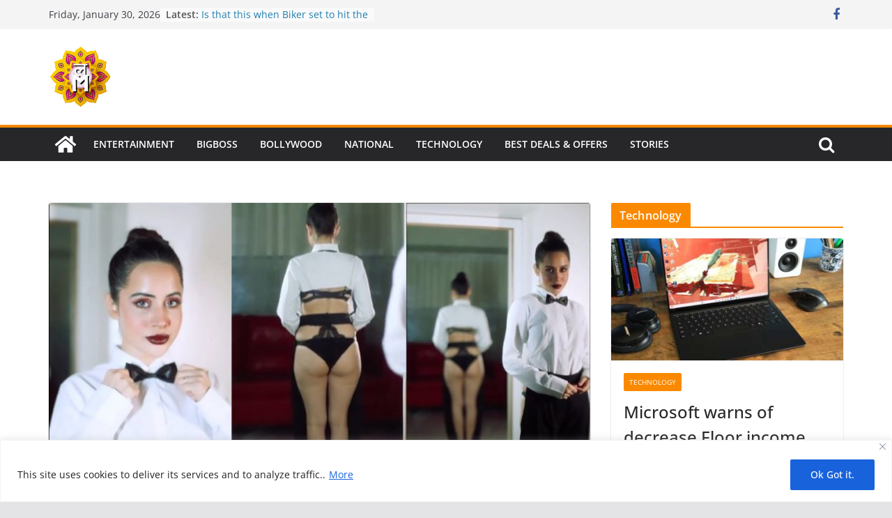

--- FILE ---
content_type: text/html; charset=UTF-8
request_url: https://lallanmedia.in/%E0%A4%89%E0%A4%B0%E0%A5%8D%E0%A4%AB%E0%A5%80-%E0%A4%9C%E0%A4%BE%E0%A4%B5%E0%A5%87%E0%A4%A6-%E0%A4%95%E0%A5%8B-%E0%A4%AA%E0%A5%82%E0%A4%B0%E0%A5%87-%E0%A4%95%E0%A4%AA%E0%A4%A1%E0%A4%BC%E0%A5%8B/
body_size: 60002
content:
		<!doctype html>
		<html lang="en-US" prefix="og: https://ogp.me/ns#">
		
<head>

	
	<!-- Google tag (gtag.js) -->
<script async src="https://www.googletagmanager.com/gtag/js?id=G-WY284MP583"></script>
<script>
  window.dataLayer = window.dataLayer || [];
  function gtag(){dataLayer.push(arguments);}
  gtag('js', new Date());

  gtag('config', 'G-WY284MP583');
</script>
	
	
	
	<script async src="https://pagead2.googlesyndication.com/pagead/js/adsbygoogle.js?client=ca-pub-9436611923804874"
     crossorigin="anonymous"></script>
	
	
	
			<meta charset="UTF-8"/>
		<meta name="viewport" content="width=device-width, initial-scale=1">
		<link rel="profile" href="http://gmpg.org/xfn/11"/>
		
	
<!-- Search Engine Optimization by Rank Math PRO - https://rankmath.com/ -->
<title>उर्फी जावेद को पूरे कपड़ों में देख चकराया यूजर्स का दिमाग, ड्रेस की बैक साइड देख निकाली भड़ास - Lallan Media - Daily हिंदी न्यूज़ Update On Entertainment, Technology, Bollywood</title>
<meta name="description" content="उर्फी जावेद सोशल मीडिया की वो सनसनी हैं, जिनका कोई भी पोस्ट किसी ब्रेकिंग न्यूज से कम नहीं होता। एक्ट्रेस अतरंगी कपड़ों में अपने फोटो और वीडियो शेयर करने के"/>
<meta name="robots" content="follow, index, max-snippet:-1, max-video-preview:-1, max-image-preview:large"/>
<link rel="canonical" href="https://lallanmedia.in/%e0%a4%89%e0%a4%b0%e0%a5%8d%e0%a4%ab%e0%a5%80-%e0%a4%9c%e0%a4%be%e0%a4%b5%e0%a5%87%e0%a4%a6-%e0%a4%95%e0%a5%8b-%e0%a4%aa%e0%a5%82%e0%a4%b0%e0%a5%87-%e0%a4%95%e0%a4%aa%e0%a4%a1%e0%a4%bc%e0%a5%8b/" />
<meta property="og:locale" content="en_US" />
<meta property="og:type" content="article" />
<meta property="og:title" content="उर्फी जावेद को पूरे कपड़ों में देख चकराया यूजर्स का दिमाग, ड्रेस की बैक साइड देख निकाली भड़ास - Lallan Media - Daily हिंदी न्यूज़ Update On Entertainment, Technology, Bollywood" />
<meta property="og:description" content="उर्फी जावेद सोशल मीडिया की वो सनसनी हैं, जिनका कोई भी पोस्ट किसी ब्रेकिंग न्यूज से कम नहीं होता। एक्ट्रेस अतरंगी कपड़ों में अपने फोटो और वीडियो शेयर करने के" />
<meta property="og:url" content="https://lallanmedia.in/%e0%a4%89%e0%a4%b0%e0%a5%8d%e0%a4%ab%e0%a5%80-%e0%a4%9c%e0%a4%be%e0%a4%b5%e0%a5%87%e0%a4%a6-%e0%a4%95%e0%a5%8b-%e0%a4%aa%e0%a5%82%e0%a4%b0%e0%a5%87-%e0%a4%95%e0%a4%aa%e0%a4%a1%e0%a4%bc%e0%a5%8b/" />
<meta property="og:site_name" content="Lallan Media - Daily हिंदी न्यूज़ Update On Entertainment, टेक्नोलॉजी , बॉलीवुड" />
<meta property="article:tag" content="#lallan" />
<meta property="article:tag" content="lallan media" />
<meta property="article:tag" content="twist in new look" />
<meta property="article:tag" content="urfi javed" />
<meta property="article:tag" content="users angry" />
<meta property="article:section" content="Entertainment" />
<meta property="og:updated_time" content="2023-02-06T16:25:02+05:30" />
<meta property="og:image" content="https://lallanmedia.in/wp-content/uploads/2023/02/latest-news-9.jpg" />
<meta property="og:image:secure_url" content="https://lallanmedia.in/wp-content/uploads/2023/02/latest-news-9.jpg" />
<meta property="og:image:width" content="948" />
<meta property="og:image:height" content="533" />
<meta property="og:image:alt" content="उर्फी जावेद को पूरे कपड़ों में देख चकराया यूजर्स का दिमाग, ड्रेस की बैक साइड देख निकाली भड़ास" />
<meta property="og:image:type" content="image/jpeg" />
<meta property="article:published_time" content="2023-02-06T16:24:58+05:30" />
<meta property="article:modified_time" content="2023-02-06T16:25:02+05:30" />
<meta name="twitter:card" content="summary_large_image" />
<meta name="twitter:title" content="उर्फी जावेद को पूरे कपड़ों में देख चकराया यूजर्स का दिमाग, ड्रेस की बैक साइड देख निकाली भड़ास - Lallan Media - Daily हिंदी न्यूज़ Update On Entertainment, Technology, Bollywood" />
<meta name="twitter:description" content="उर्फी जावेद सोशल मीडिया की वो सनसनी हैं, जिनका कोई भी पोस्ट किसी ब्रेकिंग न्यूज से कम नहीं होता। एक्ट्रेस अतरंगी कपड़ों में अपने फोटो और वीडियो शेयर करने के" />
<meta name="twitter:site" content="@Lallanji" />
<meta name="twitter:creator" content="@Lallanji" />
<meta name="twitter:image" content="https://lallanmedia.in/wp-content/uploads/2023/02/latest-news-9.jpg" />
<meta name="twitter:label1" content="Written by" />
<meta name="twitter:data1" content="Chugli" />
<meta name="twitter:label2" content="Time to read" />
<meta name="twitter:data2" content="2 minutes" />
<script type="application/ld+json" class="rank-math-schema-pro">{"@context":"https://schema.org","@graph":[{"@type":"Organization","@id":"https://lallanmedia.in/#organization","name":"Lallan Media - Daily \u0939\u093f\u0902\u0926\u0940 \u0928\u094d\u092f\u0942\u095b Update On Entertainment, \u091f\u0947\u0915\u094d\u0928\u094b\u0932\u0949\u091c\u0940 , \u092c\u0949\u0932\u0940\u0935\u0941\u0921","sameAs":["https://twitter.com/Lallanji"],"logo":{"@type":"ImageObject","@id":"https://lallanmedia.in/#logo","url":"https://lallanmedia.in/wp-content/uploads/2022/10/cropped-lallan-media-logo-150-daily-hindi-news-entertainment.png","contentUrl":"https://lallanmedia.in/wp-content/uploads/2022/10/cropped-lallan-media-logo-150-daily-hindi-news-entertainment.png","caption":"Lallan Media - Daily \u0939\u093f\u0902\u0926\u0940 \u0928\u094d\u092f\u0942\u095b Update On Entertainment, \u091f\u0947\u0915\u094d\u0928\u094b\u0932\u0949\u091c\u0940 , \u092c\u0949\u0932\u0940\u0935\u0941\u0921","inLanguage":"en-US","width":"150","height":"150"}},{"@type":"WebSite","@id":"https://lallanmedia.in/#website","url":"https://lallanmedia.in","name":"Lallan Media - Daily \u0939\u093f\u0902\u0926\u0940 \u0928\u094d\u092f\u0942\u095b Update On Entertainment, \u091f\u0947\u0915\u094d\u0928\u094b\u0932\u0949\u091c\u0940 , \u092c\u0949\u0932\u0940\u0935\u0941\u0921","alternateName":"Lallan Media - \u0939\u093f\u0902\u0926\u0940 \u0928\u094d\u092f\u0942\u095b ,\u091f\u0947\u0915\u094d\u0928\u094b\u0932\u0949\u091c\u0940 \u0928\u094d\u092f\u0942\u091c\u093c, \u092c\u0949\u0932\u0940\u0935\u0941\u0921 \u0917\u0949\u0938\u093f\u092a, \u090f\u0902\u091f\u0930\u091f\u0947\u0928\u092e\u0947\u0902\u091f \u0928\u094d\u092f\u0942\u095b, \u0926\u0947\u0936","publisher":{"@id":"https://lallanmedia.in/#organization"},"inLanguage":"en-US"},{"@type":"ImageObject","@id":"https://lallanmedia.in/wp-content/uploads/2023/02/latest-news-9.jpg","url":"https://lallanmedia.in/wp-content/uploads/2023/02/latest-news-9.jpg","width":"948","height":"533","caption":"\u0909\u0930\u094d\u092b\u0940 \u091c\u093e\u0935\u0947\u0926 \u0915\u094b \u092a\u0942\u0930\u0947 \u0915\u092a\u0921\u093c\u094b\u0902 \u092e\u0947\u0902 \u0926\u0947\u0916 \u091a\u0915\u0930\u093e\u092f\u093e \u092f\u0942\u091c\u0930\u094d\u0938 \u0915\u093e \u0926\u093f\u092e\u093e\u0917, \u0921\u094d\u0930\u0947\u0938 \u0915\u0940 \u092c\u0948\u0915 \u0938\u093e\u0907\u0921 \u0926\u0947\u0916 \u0928\u093f\u0915\u093e\u0932\u0940 \u092d\u0921\u093c\u093e\u0938","inLanguage":"en-US"},{"@type":"WebPage","@id":"https://lallanmedia.in/%e0%a4%89%e0%a4%b0%e0%a5%8d%e0%a4%ab%e0%a5%80-%e0%a4%9c%e0%a4%be%e0%a4%b5%e0%a5%87%e0%a4%a6-%e0%a4%95%e0%a5%8b-%e0%a4%aa%e0%a5%82%e0%a4%b0%e0%a5%87-%e0%a4%95%e0%a4%aa%e0%a4%a1%e0%a4%bc%e0%a5%8b/#webpage","url":"https://lallanmedia.in/%e0%a4%89%e0%a4%b0%e0%a5%8d%e0%a4%ab%e0%a5%80-%e0%a4%9c%e0%a4%be%e0%a4%b5%e0%a5%87%e0%a4%a6-%e0%a4%95%e0%a5%8b-%e0%a4%aa%e0%a5%82%e0%a4%b0%e0%a5%87-%e0%a4%95%e0%a4%aa%e0%a4%a1%e0%a4%bc%e0%a5%8b/","name":"\u0909\u0930\u094d\u092b\u0940 \u091c\u093e\u0935\u0947\u0926 \u0915\u094b \u092a\u0942\u0930\u0947 \u0915\u092a\u0921\u093c\u094b\u0902 \u092e\u0947\u0902 \u0926\u0947\u0916 \u091a\u0915\u0930\u093e\u092f\u093e \u092f\u0942\u091c\u0930\u094d\u0938 \u0915\u093e \u0926\u093f\u092e\u093e\u0917, \u0921\u094d\u0930\u0947\u0938 \u0915\u0940 \u092c\u0948\u0915 \u0938\u093e\u0907\u0921 \u0926\u0947\u0916 \u0928\u093f\u0915\u093e\u0932\u0940 \u092d\u0921\u093c\u093e\u0938 - Lallan Media - Daily \u0939\u093f\u0902\u0926\u0940 \u0928\u094d\u092f\u0942\u095b Update On Entertainment, Technology, Bollywood","datePublished":"2023-02-06T16:24:58+05:30","dateModified":"2023-02-06T16:25:02+05:30","isPartOf":{"@id":"https://lallanmedia.in/#website"},"primaryImageOfPage":{"@id":"https://lallanmedia.in/wp-content/uploads/2023/02/latest-news-9.jpg"},"inLanguage":"en-US"},{"@type":"Person","@id":"https://lallanmedia.in/author/chugliuser8390/","name":"Chugli","url":"https://lallanmedia.in/author/chugliuser8390/","image":{"@type":"ImageObject","@id":"https://secure.gravatar.com/avatar/6a13db5efbd7ecde621f4583d9f698473cdcd66a7b3518224b64e110e01835e5?s=96&amp;d=mm&amp;r=g","url":"https://secure.gravatar.com/avatar/6a13db5efbd7ecde621f4583d9f698473cdcd66a7b3518224b64e110e01835e5?s=96&amp;d=mm&amp;r=g","caption":"Chugli","inLanguage":"en-US"},"worksFor":{"@id":"https://lallanmedia.in/#organization"}},{"@type":"NewsArticle","headline":"\u0909\u0930\u094d\u092b\u0940 \u091c\u093e\u0935\u0947\u0926 \u0915\u094b \u092a\u0942\u0930\u0947 \u0915\u092a\u0921\u093c\u094b\u0902 \u092e\u0947\u0902 \u0926\u0947\u0916 \u091a\u0915\u0930\u093e\u092f\u093e \u092f\u0942\u091c\u0930\u094d\u0938 \u0915\u093e \u0926\u093f\u092e\u093e\u0917, \u0921\u094d\u0930\u0947\u0938 \u0915\u0940 \u092c\u0948\u0915 \u0938\u093e\u0907\u0921 \u0926\u0947\u0916 \u0928\u093f\u0915\u093e\u0932\u0940 \u092d\u0921\u093c\u093e\u0938 - Lallan Media","datePublished":"2023-02-06T16:24:58+05:30","dateModified":"2023-02-06T16:25:02+05:30","articleSection":"Entertainment","author":{"@id":"https://lallanmedia.in/author/chugliuser8390/","name":"Chugli"},"publisher":{"@id":"https://lallanmedia.in/#organization"},"description":"\u0909\u0930\u094d\u092b\u0940 \u091c\u093e\u0935\u0947\u0926 \u0938\u094b\u0936\u0932 \u092e\u0940\u0921\u093f\u092f\u093e \u0915\u0940 \u0935\u094b \u0938\u0928\u0938\u0928\u0940 \u0939\u0948\u0902, \u091c\u093f\u0928\u0915\u093e \u0915\u094b\u0908 \u092d\u0940 \u092a\u094b\u0938\u094d\u091f \u0915\u093f\u0938\u0940 \u092c\u094d\u0930\u0947\u0915\u093f\u0902\u0917 \u0928\u094d\u092f\u0942\u091c \u0938\u0947 \u0915\u092e \u0928\u0939\u0940\u0902 \u0939\u094b\u0924\u093e\u0964 \u090f\u0915\u094d\u091f\u094d\u0930\u0947\u0938 \u0905\u0924\u0930\u0902\u0917\u0940 \u0915\u092a\u0921\u093c\u094b\u0902 \u092e\u0947\u0902 \u0905\u092a\u0928\u0947 \u092b\u094b\u091f\u094b \u0914\u0930 \u0935\u0940\u0921\u093f\u092f\u094b \u0936\u0947\u092f\u0930 \u0915\u0930\u0928\u0947 \u0915\u0947","name":"\u0909\u0930\u094d\u092b\u0940 \u091c\u093e\u0935\u0947\u0926 \u0915\u094b \u092a\u0942\u0930\u0947 \u0915\u092a\u0921\u093c\u094b\u0902 \u092e\u0947\u0902 \u0926\u0947\u0916 \u091a\u0915\u0930\u093e\u092f\u093e \u092f\u0942\u091c\u0930\u094d\u0938 \u0915\u093e \u0926\u093f\u092e\u093e\u0917, \u0921\u094d\u0930\u0947\u0938 \u0915\u0940 \u092c\u0948\u0915 \u0938\u093e\u0907\u0921 \u0926\u0947\u0916 \u0928\u093f\u0915\u093e\u0932\u0940 \u092d\u0921\u093c\u093e\u0938 - Lallan Media","@id":"https://lallanmedia.in/%e0%a4%89%e0%a4%b0%e0%a5%8d%e0%a4%ab%e0%a5%80-%e0%a4%9c%e0%a4%be%e0%a4%b5%e0%a5%87%e0%a4%a6-%e0%a4%95%e0%a5%8b-%e0%a4%aa%e0%a5%82%e0%a4%b0%e0%a5%87-%e0%a4%95%e0%a4%aa%e0%a4%a1%e0%a4%bc%e0%a5%8b/#richSnippet","isPartOf":{"@id":"https://lallanmedia.in/%e0%a4%89%e0%a4%b0%e0%a5%8d%e0%a4%ab%e0%a5%80-%e0%a4%9c%e0%a4%be%e0%a4%b5%e0%a5%87%e0%a4%a6-%e0%a4%95%e0%a5%8b-%e0%a4%aa%e0%a5%82%e0%a4%b0%e0%a5%87-%e0%a4%95%e0%a4%aa%e0%a4%a1%e0%a4%bc%e0%a5%8b/#webpage"},"image":{"@id":"https://lallanmedia.in/wp-content/uploads/2023/02/latest-news-9.jpg"},"inLanguage":"en-US","mainEntityOfPage":{"@id":"https://lallanmedia.in/%e0%a4%89%e0%a4%b0%e0%a5%8d%e0%a4%ab%e0%a5%80-%e0%a4%9c%e0%a4%be%e0%a4%b5%e0%a5%87%e0%a4%a6-%e0%a4%95%e0%a5%8b-%e0%a4%aa%e0%a5%82%e0%a4%b0%e0%a5%87-%e0%a4%95%e0%a4%aa%e0%a4%a1%e0%a4%bc%e0%a5%8b/#webpage"}}]}</script>
<!-- /Rank Math WordPress SEO plugin -->

<link rel='dns-prefetch' href='//cdn.ampproject.org' />
<link rel='dns-prefetch' href='//js.makestories.io' />
<link rel="alternate" type="application/rss+xml" title="Lallan Media - Daily हिंदी न्यूज़ Update On Entertainment, Technology, Bollywood &raquo; Feed" href="https://lallanmedia.in/feed/" />
<link rel="alternate" type="application/rss+xml" title="Lallan Media - Daily हिंदी न्यूज़ Update On Entertainment, Technology, Bollywood &raquo; Comments Feed" href="https://lallanmedia.in/comments/feed/" />
<link rel="alternate" type="application/rss+xml" title="Lallan Media - Daily हिंदी न्यूज़ Update On Entertainment, Technology, Bollywood &raquo; उर्फी जावेद को पूरे कपड़ों में देख चकराया यूजर्स का दिमाग, ड्रेस की बैक साइड देख निकाली भड़ास Comments Feed" href="https://lallanmedia.in/%e0%a4%89%e0%a4%b0%e0%a5%8d%e0%a4%ab%e0%a5%80-%e0%a4%9c%e0%a4%be%e0%a4%b5%e0%a5%87%e0%a4%a6-%e0%a4%95%e0%a5%8b-%e0%a4%aa%e0%a5%82%e0%a4%b0%e0%a5%87-%e0%a4%95%e0%a4%aa%e0%a4%a1%e0%a4%bc%e0%a5%8b/feed/" />
<link rel="alternate" title="oEmbed (JSON)" type="application/json+oembed" href="https://lallanmedia.in/wp-json/oembed/1.0/embed?url=https%3A%2F%2Flallanmedia.in%2F%25e0%25a4%2589%25e0%25a4%25b0%25e0%25a5%258d%25e0%25a4%25ab%25e0%25a5%2580-%25e0%25a4%259c%25e0%25a4%25be%25e0%25a4%25b5%25e0%25a5%2587%25e0%25a4%25a6-%25e0%25a4%2595%25e0%25a5%258b-%25e0%25a4%25aa%25e0%25a5%2582%25e0%25a4%25b0%25e0%25a5%2587-%25e0%25a4%2595%25e0%25a4%25aa%25e0%25a4%25a1%25e0%25a4%25bc%25e0%25a5%258b%2F" />
<link rel="alternate" title="oEmbed (XML)" type="text/xml+oembed" href="https://lallanmedia.in/wp-json/oembed/1.0/embed?url=https%3A%2F%2Flallanmedia.in%2F%25e0%25a4%2589%25e0%25a4%25b0%25e0%25a5%258d%25e0%25a4%25ab%25e0%25a5%2580-%25e0%25a4%259c%25e0%25a4%25be%25e0%25a4%25b5%25e0%25a5%2587%25e0%25a4%25a6-%25e0%25a4%2595%25e0%25a5%258b-%25e0%25a4%25aa%25e0%25a5%2582%25e0%25a4%25b0%25e0%25a5%2587-%25e0%25a4%2595%25e0%25a4%25aa%25e0%25a4%25a1%25e0%25a4%25bc%25e0%25a5%258b%2F&#038;format=xml" />
<style id='wp-img-auto-sizes-contain-inline-css' type='text/css'>
img:is([sizes=auto i],[sizes^="auto," i]){contain-intrinsic-size:3000px 1500px}
/*# sourceURL=wp-img-auto-sizes-contain-inline-css */
</style>

<style id='wp-emoji-styles-inline-css' type='text/css'>

	img.wp-smiley, img.emoji {
		display: inline !important;
		border: none !important;
		box-shadow: none !important;
		height: 1em !important;
		width: 1em !important;
		margin: 0 0.07em !important;
		vertical-align: -0.1em !important;
		background: none !important;
		padding: 0 !important;
	}
/*# sourceURL=wp-emoji-styles-inline-css */
</style>
<link rel='stylesheet' id='wp-block-library-css' href='https://lallanmedia.in/wp-includes/css/dist/block-library/style.min.css?ver=6.9' type='text/css' media='all' />
<style id='wp-block-heading-inline-css' type='text/css'>
h1:where(.wp-block-heading).has-background,h2:where(.wp-block-heading).has-background,h3:where(.wp-block-heading).has-background,h4:where(.wp-block-heading).has-background,h5:where(.wp-block-heading).has-background,h6:where(.wp-block-heading).has-background{padding:1.25em 2.375em}h1.has-text-align-left[style*=writing-mode]:where([style*=vertical-lr]),h1.has-text-align-right[style*=writing-mode]:where([style*=vertical-rl]),h2.has-text-align-left[style*=writing-mode]:where([style*=vertical-lr]),h2.has-text-align-right[style*=writing-mode]:where([style*=vertical-rl]),h3.has-text-align-left[style*=writing-mode]:where([style*=vertical-lr]),h3.has-text-align-right[style*=writing-mode]:where([style*=vertical-rl]),h4.has-text-align-left[style*=writing-mode]:where([style*=vertical-lr]),h4.has-text-align-right[style*=writing-mode]:where([style*=vertical-rl]),h5.has-text-align-left[style*=writing-mode]:where([style*=vertical-lr]),h5.has-text-align-right[style*=writing-mode]:where([style*=vertical-rl]),h6.has-text-align-left[style*=writing-mode]:where([style*=vertical-lr]),h6.has-text-align-right[style*=writing-mode]:where([style*=vertical-rl]){rotate:180deg}
/*# sourceURL=https://lallanmedia.in/wp-includes/blocks/heading/style.min.css */
</style>
<style id='wp-block-latest-posts-inline-css' type='text/css'>
.wp-block-latest-posts{box-sizing:border-box}.wp-block-latest-posts.alignleft{margin-right:2em}.wp-block-latest-posts.alignright{margin-left:2em}.wp-block-latest-posts.wp-block-latest-posts__list{list-style:none}.wp-block-latest-posts.wp-block-latest-posts__list li{clear:both;overflow-wrap:break-word}.wp-block-latest-posts.is-grid{display:flex;flex-wrap:wrap}.wp-block-latest-posts.is-grid li{margin:0 1.25em 1.25em 0;width:100%}@media (min-width:600px){.wp-block-latest-posts.columns-2 li{width:calc(50% - .625em)}.wp-block-latest-posts.columns-2 li:nth-child(2n){margin-right:0}.wp-block-latest-posts.columns-3 li{width:calc(33.33333% - .83333em)}.wp-block-latest-posts.columns-3 li:nth-child(3n){margin-right:0}.wp-block-latest-posts.columns-4 li{width:calc(25% - .9375em)}.wp-block-latest-posts.columns-4 li:nth-child(4n){margin-right:0}.wp-block-latest-posts.columns-5 li{width:calc(20% - 1em)}.wp-block-latest-posts.columns-5 li:nth-child(5n){margin-right:0}.wp-block-latest-posts.columns-6 li{width:calc(16.66667% - 1.04167em)}.wp-block-latest-posts.columns-6 li:nth-child(6n){margin-right:0}}:root :where(.wp-block-latest-posts.is-grid){padding:0}:root :where(.wp-block-latest-posts.wp-block-latest-posts__list){padding-left:0}.wp-block-latest-posts__post-author,.wp-block-latest-posts__post-date{display:block;font-size:.8125em}.wp-block-latest-posts__post-excerpt,.wp-block-latest-posts__post-full-content{margin-bottom:1em;margin-top:.5em}.wp-block-latest-posts__featured-image a{display:inline-block}.wp-block-latest-posts__featured-image img{height:auto;max-width:100%;width:auto}.wp-block-latest-posts__featured-image.alignleft{float:left;margin-right:1em}.wp-block-latest-posts__featured-image.alignright{float:right;margin-left:1em}.wp-block-latest-posts__featured-image.aligncenter{margin-bottom:1em;text-align:center}
/*# sourceURL=https://lallanmedia.in/wp-includes/blocks/latest-posts/style.min.css */
</style>
<style id='wp-block-media-text-inline-css' type='text/css'>
.wp-block-media-text{box-sizing:border-box;
  /*!rtl:begin:ignore*/direction:ltr;
  /*!rtl:end:ignore*/display:grid;grid-template-columns:50% 1fr;grid-template-rows:auto}.wp-block-media-text.has-media-on-the-right{grid-template-columns:1fr 50%}.wp-block-media-text.is-vertically-aligned-top>.wp-block-media-text__content,.wp-block-media-text.is-vertically-aligned-top>.wp-block-media-text__media{align-self:start}.wp-block-media-text.is-vertically-aligned-center>.wp-block-media-text__content,.wp-block-media-text.is-vertically-aligned-center>.wp-block-media-text__media,.wp-block-media-text>.wp-block-media-text__content,.wp-block-media-text>.wp-block-media-text__media{align-self:center}.wp-block-media-text.is-vertically-aligned-bottom>.wp-block-media-text__content,.wp-block-media-text.is-vertically-aligned-bottom>.wp-block-media-text__media{align-self:end}.wp-block-media-text>.wp-block-media-text__media{
  /*!rtl:begin:ignore*/grid-column:1;grid-row:1;
  /*!rtl:end:ignore*/margin:0}.wp-block-media-text>.wp-block-media-text__content{direction:ltr;
  /*!rtl:begin:ignore*/grid-column:2;grid-row:1;
  /*!rtl:end:ignore*/padding:0 8%;word-break:break-word}.wp-block-media-text.has-media-on-the-right>.wp-block-media-text__media{
  /*!rtl:begin:ignore*/grid-column:2;grid-row:1
  /*!rtl:end:ignore*/}.wp-block-media-text.has-media-on-the-right>.wp-block-media-text__content{
  /*!rtl:begin:ignore*/grid-column:1;grid-row:1
  /*!rtl:end:ignore*/}.wp-block-media-text__media a{display:block}.wp-block-media-text__media img,.wp-block-media-text__media video{height:auto;max-width:unset;vertical-align:middle;width:100%}.wp-block-media-text.is-image-fill>.wp-block-media-text__media{background-size:cover;height:100%;min-height:250px}.wp-block-media-text.is-image-fill>.wp-block-media-text__media>a{display:block;height:100%}.wp-block-media-text.is-image-fill>.wp-block-media-text__media img{height:1px;margin:-1px;overflow:hidden;padding:0;position:absolute;width:1px;clip:rect(0,0,0,0);border:0}.wp-block-media-text.is-image-fill-element>.wp-block-media-text__media{height:100%;min-height:250px}.wp-block-media-text.is-image-fill-element>.wp-block-media-text__media>a{display:block;height:100%}.wp-block-media-text.is-image-fill-element>.wp-block-media-text__media img{height:100%;object-fit:cover;width:100%}@media (max-width:600px){.wp-block-media-text.is-stacked-on-mobile{grid-template-columns:100%!important}.wp-block-media-text.is-stacked-on-mobile>.wp-block-media-text__media{grid-column:1;grid-row:1}.wp-block-media-text.is-stacked-on-mobile>.wp-block-media-text__content{grid-column:1;grid-row:2}}
/*# sourceURL=https://lallanmedia.in/wp-includes/blocks/media-text/style.min.css */
</style>
<style id='wp-block-group-inline-css' type='text/css'>
.wp-block-group{box-sizing:border-box}:where(.wp-block-group.wp-block-group-is-layout-constrained){position:relative}
/*# sourceURL=https://lallanmedia.in/wp-includes/blocks/group/style.min.css */
</style>
<style id='wp-block-group-theme-inline-css' type='text/css'>
:where(.wp-block-group.has-background){padding:1.25em 2.375em}
/*# sourceURL=https://lallanmedia.in/wp-includes/blocks/group/theme.min.css */
</style>
<style id='wp-block-paragraph-inline-css' type='text/css'>
.is-small-text{font-size:.875em}.is-regular-text{font-size:1em}.is-large-text{font-size:2.25em}.is-larger-text{font-size:3em}.has-drop-cap:not(:focus):first-letter{float:left;font-size:8.4em;font-style:normal;font-weight:100;line-height:.68;margin:.05em .1em 0 0;text-transform:uppercase}body.rtl .has-drop-cap:not(:focus):first-letter{float:none;margin-left:.1em}p.has-drop-cap.has-background{overflow:hidden}:root :where(p.has-background){padding:1.25em 2.375em}:where(p.has-text-color:not(.has-link-color)) a{color:inherit}p.has-text-align-left[style*="writing-mode:vertical-lr"],p.has-text-align-right[style*="writing-mode:vertical-rl"]{rotate:180deg}
/*# sourceURL=https://lallanmedia.in/wp-includes/blocks/paragraph/style.min.css */
</style>
<style id='global-styles-inline-css' type='text/css'>
:root{--wp--preset--aspect-ratio--square: 1;--wp--preset--aspect-ratio--4-3: 4/3;--wp--preset--aspect-ratio--3-4: 3/4;--wp--preset--aspect-ratio--3-2: 3/2;--wp--preset--aspect-ratio--2-3: 2/3;--wp--preset--aspect-ratio--16-9: 16/9;--wp--preset--aspect-ratio--9-16: 9/16;--wp--preset--color--black: #000000;--wp--preset--color--cyan-bluish-gray: #abb8c3;--wp--preset--color--white: #ffffff;--wp--preset--color--pale-pink: #f78da7;--wp--preset--color--vivid-red: #cf2e2e;--wp--preset--color--luminous-vivid-orange: #ff6900;--wp--preset--color--luminous-vivid-amber: #fcb900;--wp--preset--color--light-green-cyan: #7bdcb5;--wp--preset--color--vivid-green-cyan: #00d084;--wp--preset--color--pale-cyan-blue: #8ed1fc;--wp--preset--color--vivid-cyan-blue: #0693e3;--wp--preset--color--vivid-purple: #9b51e0;--wp--preset--gradient--vivid-cyan-blue-to-vivid-purple: linear-gradient(135deg,rgb(6,147,227) 0%,rgb(155,81,224) 100%);--wp--preset--gradient--light-green-cyan-to-vivid-green-cyan: linear-gradient(135deg,rgb(122,220,180) 0%,rgb(0,208,130) 100%);--wp--preset--gradient--luminous-vivid-amber-to-luminous-vivid-orange: linear-gradient(135deg,rgb(252,185,0) 0%,rgb(255,105,0) 100%);--wp--preset--gradient--luminous-vivid-orange-to-vivid-red: linear-gradient(135deg,rgb(255,105,0) 0%,rgb(207,46,46) 100%);--wp--preset--gradient--very-light-gray-to-cyan-bluish-gray: linear-gradient(135deg,rgb(238,238,238) 0%,rgb(169,184,195) 100%);--wp--preset--gradient--cool-to-warm-spectrum: linear-gradient(135deg,rgb(74,234,220) 0%,rgb(151,120,209) 20%,rgb(207,42,186) 40%,rgb(238,44,130) 60%,rgb(251,105,98) 80%,rgb(254,248,76) 100%);--wp--preset--gradient--blush-light-purple: linear-gradient(135deg,rgb(255,206,236) 0%,rgb(152,150,240) 100%);--wp--preset--gradient--blush-bordeaux: linear-gradient(135deg,rgb(254,205,165) 0%,rgb(254,45,45) 50%,rgb(107,0,62) 100%);--wp--preset--gradient--luminous-dusk: linear-gradient(135deg,rgb(255,203,112) 0%,rgb(199,81,192) 50%,rgb(65,88,208) 100%);--wp--preset--gradient--pale-ocean: linear-gradient(135deg,rgb(255,245,203) 0%,rgb(182,227,212) 50%,rgb(51,167,181) 100%);--wp--preset--gradient--electric-grass: linear-gradient(135deg,rgb(202,248,128) 0%,rgb(113,206,126) 100%);--wp--preset--gradient--midnight: linear-gradient(135deg,rgb(2,3,129) 0%,rgb(40,116,252) 100%);--wp--preset--font-size--small: 13px;--wp--preset--font-size--medium: 20px;--wp--preset--font-size--large: 36px;--wp--preset--font-size--x-large: 42px;--wp--preset--spacing--20: 0.44rem;--wp--preset--spacing--30: 0.67rem;--wp--preset--spacing--40: 1rem;--wp--preset--spacing--50: 1.5rem;--wp--preset--spacing--60: 2.25rem;--wp--preset--spacing--70: 3.38rem;--wp--preset--spacing--80: 5.06rem;--wp--preset--shadow--natural: 6px 6px 9px rgba(0, 0, 0, 0.2);--wp--preset--shadow--deep: 12px 12px 50px rgba(0, 0, 0, 0.4);--wp--preset--shadow--sharp: 6px 6px 0px rgba(0, 0, 0, 0.2);--wp--preset--shadow--outlined: 6px 6px 0px -3px rgb(255, 255, 255), 6px 6px rgb(0, 0, 0);--wp--preset--shadow--crisp: 6px 6px 0px rgb(0, 0, 0);}:where(body) { margin: 0; }.wp-site-blocks > .alignleft { float: left; margin-right: 2em; }.wp-site-blocks > .alignright { float: right; margin-left: 2em; }.wp-site-blocks > .aligncenter { justify-content: center; margin-left: auto; margin-right: auto; }:where(.wp-site-blocks) > * { margin-block-start: 24px; margin-block-end: 0; }:where(.wp-site-blocks) > :first-child { margin-block-start: 0; }:where(.wp-site-blocks) > :last-child { margin-block-end: 0; }:root { --wp--style--block-gap: 24px; }:root :where(.is-layout-flow) > :first-child{margin-block-start: 0;}:root :where(.is-layout-flow) > :last-child{margin-block-end: 0;}:root :where(.is-layout-flow) > *{margin-block-start: 24px;margin-block-end: 0;}:root :where(.is-layout-constrained) > :first-child{margin-block-start: 0;}:root :where(.is-layout-constrained) > :last-child{margin-block-end: 0;}:root :where(.is-layout-constrained) > *{margin-block-start: 24px;margin-block-end: 0;}:root :where(.is-layout-flex){gap: 24px;}:root :where(.is-layout-grid){gap: 24px;}.is-layout-flow > .alignleft{float: left;margin-inline-start: 0;margin-inline-end: 2em;}.is-layout-flow > .alignright{float: right;margin-inline-start: 2em;margin-inline-end: 0;}.is-layout-flow > .aligncenter{margin-left: auto !important;margin-right: auto !important;}.is-layout-constrained > .alignleft{float: left;margin-inline-start: 0;margin-inline-end: 2em;}.is-layout-constrained > .alignright{float: right;margin-inline-start: 2em;margin-inline-end: 0;}.is-layout-constrained > .aligncenter{margin-left: auto !important;margin-right: auto !important;}.is-layout-constrained > :where(:not(.alignleft):not(.alignright):not(.alignfull)){margin-left: auto !important;margin-right: auto !important;}body .is-layout-flex{display: flex;}.is-layout-flex{flex-wrap: wrap;align-items: center;}.is-layout-flex > :is(*, div){margin: 0;}body .is-layout-grid{display: grid;}.is-layout-grid > :is(*, div){margin: 0;}body{padding-top: 0px;padding-right: 0px;padding-bottom: 0px;padding-left: 0px;}a:where(:not(.wp-element-button)){text-decoration: underline;}:root :where(.wp-element-button, .wp-block-button__link){background-color: #32373c;border-width: 0;color: #fff;font-family: inherit;font-size: inherit;font-style: inherit;font-weight: inherit;letter-spacing: inherit;line-height: inherit;padding-top: calc(0.667em + 2px);padding-right: calc(1.333em + 2px);padding-bottom: calc(0.667em + 2px);padding-left: calc(1.333em + 2px);text-decoration: none;text-transform: inherit;}.has-black-color{color: var(--wp--preset--color--black) !important;}.has-cyan-bluish-gray-color{color: var(--wp--preset--color--cyan-bluish-gray) !important;}.has-white-color{color: var(--wp--preset--color--white) !important;}.has-pale-pink-color{color: var(--wp--preset--color--pale-pink) !important;}.has-vivid-red-color{color: var(--wp--preset--color--vivid-red) !important;}.has-luminous-vivid-orange-color{color: var(--wp--preset--color--luminous-vivid-orange) !important;}.has-luminous-vivid-amber-color{color: var(--wp--preset--color--luminous-vivid-amber) !important;}.has-light-green-cyan-color{color: var(--wp--preset--color--light-green-cyan) !important;}.has-vivid-green-cyan-color{color: var(--wp--preset--color--vivid-green-cyan) !important;}.has-pale-cyan-blue-color{color: var(--wp--preset--color--pale-cyan-blue) !important;}.has-vivid-cyan-blue-color{color: var(--wp--preset--color--vivid-cyan-blue) !important;}.has-vivid-purple-color{color: var(--wp--preset--color--vivid-purple) !important;}.has-black-background-color{background-color: var(--wp--preset--color--black) !important;}.has-cyan-bluish-gray-background-color{background-color: var(--wp--preset--color--cyan-bluish-gray) !important;}.has-white-background-color{background-color: var(--wp--preset--color--white) !important;}.has-pale-pink-background-color{background-color: var(--wp--preset--color--pale-pink) !important;}.has-vivid-red-background-color{background-color: var(--wp--preset--color--vivid-red) !important;}.has-luminous-vivid-orange-background-color{background-color: var(--wp--preset--color--luminous-vivid-orange) !important;}.has-luminous-vivid-amber-background-color{background-color: var(--wp--preset--color--luminous-vivid-amber) !important;}.has-light-green-cyan-background-color{background-color: var(--wp--preset--color--light-green-cyan) !important;}.has-vivid-green-cyan-background-color{background-color: var(--wp--preset--color--vivid-green-cyan) !important;}.has-pale-cyan-blue-background-color{background-color: var(--wp--preset--color--pale-cyan-blue) !important;}.has-vivid-cyan-blue-background-color{background-color: var(--wp--preset--color--vivid-cyan-blue) !important;}.has-vivid-purple-background-color{background-color: var(--wp--preset--color--vivid-purple) !important;}.has-black-border-color{border-color: var(--wp--preset--color--black) !important;}.has-cyan-bluish-gray-border-color{border-color: var(--wp--preset--color--cyan-bluish-gray) !important;}.has-white-border-color{border-color: var(--wp--preset--color--white) !important;}.has-pale-pink-border-color{border-color: var(--wp--preset--color--pale-pink) !important;}.has-vivid-red-border-color{border-color: var(--wp--preset--color--vivid-red) !important;}.has-luminous-vivid-orange-border-color{border-color: var(--wp--preset--color--luminous-vivid-orange) !important;}.has-luminous-vivid-amber-border-color{border-color: var(--wp--preset--color--luminous-vivid-amber) !important;}.has-light-green-cyan-border-color{border-color: var(--wp--preset--color--light-green-cyan) !important;}.has-vivid-green-cyan-border-color{border-color: var(--wp--preset--color--vivid-green-cyan) !important;}.has-pale-cyan-blue-border-color{border-color: var(--wp--preset--color--pale-cyan-blue) !important;}.has-vivid-cyan-blue-border-color{border-color: var(--wp--preset--color--vivid-cyan-blue) !important;}.has-vivid-purple-border-color{border-color: var(--wp--preset--color--vivid-purple) !important;}.has-vivid-cyan-blue-to-vivid-purple-gradient-background{background: var(--wp--preset--gradient--vivid-cyan-blue-to-vivid-purple) !important;}.has-light-green-cyan-to-vivid-green-cyan-gradient-background{background: var(--wp--preset--gradient--light-green-cyan-to-vivid-green-cyan) !important;}.has-luminous-vivid-amber-to-luminous-vivid-orange-gradient-background{background: var(--wp--preset--gradient--luminous-vivid-amber-to-luminous-vivid-orange) !important;}.has-luminous-vivid-orange-to-vivid-red-gradient-background{background: var(--wp--preset--gradient--luminous-vivid-orange-to-vivid-red) !important;}.has-very-light-gray-to-cyan-bluish-gray-gradient-background{background: var(--wp--preset--gradient--very-light-gray-to-cyan-bluish-gray) !important;}.has-cool-to-warm-spectrum-gradient-background{background: var(--wp--preset--gradient--cool-to-warm-spectrum) !important;}.has-blush-light-purple-gradient-background{background: var(--wp--preset--gradient--blush-light-purple) !important;}.has-blush-bordeaux-gradient-background{background: var(--wp--preset--gradient--blush-bordeaux) !important;}.has-luminous-dusk-gradient-background{background: var(--wp--preset--gradient--luminous-dusk) !important;}.has-pale-ocean-gradient-background{background: var(--wp--preset--gradient--pale-ocean) !important;}.has-electric-grass-gradient-background{background: var(--wp--preset--gradient--electric-grass) !important;}.has-midnight-gradient-background{background: var(--wp--preset--gradient--midnight) !important;}.has-small-font-size{font-size: var(--wp--preset--font-size--small) !important;}.has-medium-font-size{font-size: var(--wp--preset--font-size--medium) !important;}.has-large-font-size{font-size: var(--wp--preset--font-size--large) !important;}.has-x-large-font-size{font-size: var(--wp--preset--font-size--x-large) !important;}
/*# sourceURL=global-styles-inline-css */
</style>

<link rel='stylesheet' id='style-main-css' href='https://lallanmedia.in/wp-content/plugins/makestories-helper/assets/css/ms-style.css?ver=6.9' type='text/css' media='all' />
<link rel='stylesheet' id='slick-theme-css-css' href='https://lallanmedia.in/wp-content/plugins/makestories-helper/vendor/slick/slick-theme.css?ver=6.9' type='text/css' media='all' />
<link rel='stylesheet' id='slick-css-css' href='https://lallanmedia.in/wp-content/plugins/makestories-helper/vendor/slick/slick.css?ver=6.9' type='text/css' media='all' />
<link rel='stylesheet' id='amp-story-player-css' href='https://cdn.ampproject.org/amp-story-player-v0.css?ver=6.9' type='text/css' media='all' />
<link rel='stylesheet' id='wp_automatic_gallery_style-css' href='https://lallanmedia.in/wp-content/plugins/wp-automatic/css/wp-automatic.css?ver=1.0.0' type='text/css' media='all' />
<link rel='stylesheet' id='colormag_style-css' href='https://lallanmedia.in/wp-content/themes/colormag/style.css?ver=3.1.2' type='text/css' media='all' />
<style id='colormag_style-inline-css' type='text/css'>
.colormag-button,
			blockquote, button,
			input[type=reset],
			input[type=button],
			input[type=submit],
			.cm-home-icon.front_page_on,
			.cm-post-categories a,
			.cm-primary-nav ul li ul li:hover,
			.cm-primary-nav ul li.current-menu-item,
			.cm-primary-nav ul li.current_page_ancestor,
			.cm-primary-nav ul li.current-menu-ancestor,
			.cm-primary-nav ul li.current_page_item,
			.cm-primary-nav ul li:hover,
			.cm-primary-nav ul li.focus,
			.cm-mobile-nav li a:hover,
			.colormag-header-clean #cm-primary-nav .cm-menu-toggle:hover,
			.cm-header .cm-mobile-nav li:hover,
			.cm-header .cm-mobile-nav li.current-page-ancestor,
			.cm-header .cm-mobile-nav li.current-menu-ancestor,
			.cm-header .cm-mobile-nav li.current-page-item,
			.cm-header .cm-mobile-nav li.current-menu-item,
			.cm-primary-nav ul li.focus > a,
			.cm-layout-2 .cm-primary-nav ul ul.sub-menu li.focus > a,
			.cm-mobile-nav .current-menu-item>a, .cm-mobile-nav .current_page_item>a,
			.colormag-header-clean .cm-mobile-nav li:hover > a,
			.colormag-header-clean .cm-mobile-nav li.current-page-ancestor > a,
			.colormag-header-clean .cm-mobile-nav li.current-menu-ancestor > a,
			.colormag-header-clean .cm-mobile-nav li.current-page-item > a,
			.colormag-header-clean .cm-mobile-nav li.current-menu-item > a,
			.fa.search-top:hover,
			.widget_call_to_action .btn--primary,
			.colormag-footer--classic .cm-footer-cols .cm-row .cm-widget-title span::before,
			.colormag-footer--classic-bordered .cm-footer-cols .cm-row .cm-widget-title span::before,
			.cm-featured-posts .cm-widget-title span,
			.cm-featured-category-slider-widget .cm-slide-content .cm-entry-header-meta .cm-post-categories a,
			.cm-highlighted-posts .cm-post-content .cm-entry-header-meta .cm-post-categories a,
			.cm-category-slide-next, .cm-category-slide-prev, .slide-next,
			.slide-prev, .cm-tabbed-widget ul li, .cm-posts .wp-pagenavi .current,
			.cm-posts .wp-pagenavi a:hover, .cm-secondary .cm-widget-title span,
			.cm-posts .post .cm-post-content .cm-entry-header-meta .cm-post-categories a,
			.cm-page-header .cm-page-title span, .entry-meta .post-format i,
			.format-link, .cm-entry-button, .infinite-scroll .tg-infinite-scroll,
			.no-more-post-text, .pagination span,
			.comments-area .comment-author-link span,
			.cm-footer-cols .cm-row .cm-widget-title span,
			.advertisement_above_footer .cm-widget-title span,
			.error, .cm-primary .cm-widget-title span,
			.related-posts-wrapper.style-three .cm-post-content .cm-entry-title a:hover:before,
			.cm-slider-area .cm-widget-title span,
			.cm-beside-slider-widget .cm-widget-title span,
			.top-full-width-sidebar .cm-widget-title span,
			.wp-block-quote, .wp-block-quote.is-style-large,
			.wp-block-quote.has-text-align-right,
			.cm-error-404 .cm-btn, .widget .wp-block-heading, .wp-block-search button,
			.widget a::before, .cm-post-date a::before,
			.byline a::before,
			.colormag-footer--classic-bordered .cm-widget-title::before,
			.wp-block-button__link,
			#cm-tertiary .cm-widget-title span,
			.link-pagination .post-page-numbers.current,
			.wp-block-query-pagination-numbers .page-numbers.current,
			.wp-element-button,
			.wp-block-button .wp-block-button__link,
			.wp-element-button,
			.cm-layout-2 .cm-primary-nav ul ul.sub-menu li:hover,
			.cm-layout-2 .cm-primary-nav ul ul.sub-menu li.current-menu-ancestor,
			.cm-layout-2 .cm-primary-nav ul ul.sub-menu li.current-menu-item,
			.cm-layout-2 .cm-primary-nav ul ul.sub-menu li.focus,
			.search-wrap button,
			.page-numbers .current,
			.wp-block-search .wp-element-button:hover{background-color:rgb(250,137,0);}a,
			.cm-layout-2 #cm-primary-nav .fa.search-top:hover,
			.cm-layout-2 #cm-primary-nav.cm-mobile-nav .cm-random-post a:hover .fa-random,
			.cm-layout-2 #cm-primary-nav.cm-primary-nav .cm-random-post a:hover .fa-random,
			.cm-layout-2 .breaking-news .newsticker a:hover,
			.cm-layout-2 .cm-primary-nav ul li.current-menu-item > a,
			.cm-layout-2 .cm-primary-nav ul li.current_page_item > a,
			.cm-layout-2 .cm-primary-nav ul li:hover > a,
			.cm-layout-2 .cm-primary-nav ul li.focus > a
			.dark-skin .cm-layout-2-style-1 #cm-primary-nav.cm-primary-nav .cm-home-icon:hover .fa,
			.byline a:hover, .comments a:hover, .cm-edit-link a:hover, .cm-post-date a:hover,
			.social-links:not(.cm-header-actions .social-links) i.fa:hover, .cm-tag-links a:hover,
			.colormag-header-clean .social-links li:hover i.fa, .cm-layout-2-style-1 .social-links li:hover i.fa,
			.colormag-header-clean .breaking-news .newsticker a:hover, .widget_featured_posts .article-content .cm-entry-title a:hover,
			.widget_featured_slider .slide-content .cm-below-entry-meta .byline a:hover,
			.widget_featured_slider .slide-content .cm-below-entry-meta .comments a:hover,
			.widget_featured_slider .slide-content .cm-below-entry-meta .cm-post-date a:hover,
			.widget_featured_slider .slide-content .cm-entry-title a:hover,
			.widget_block_picture_news.widget_featured_posts .article-content .cm-entry-title a:hover,
			.widget_highlighted_posts .article-content .cm-below-entry-meta .byline a:hover,
			.widget_highlighted_posts .article-content .cm-below-entry-meta .comments a:hover,
			.widget_highlighted_posts .article-content .cm-below-entry-meta .cm-post-date a:hover,
			.widget_highlighted_posts .article-content .cm-entry-title a:hover, i.fa-arrow-up, i.fa-arrow-down,
			.cm-site-title a, #content .post .article-content .cm-entry-title a:hover, .entry-meta .byline i,
			.entry-meta .cat-links i, .entry-meta a, .post .cm-entry-title a:hover, .search .cm-entry-title a:hover,
			.entry-meta .comments-link a:hover, .entry-meta .cm-edit-link a:hover, .entry-meta .cm-post-date a:hover,
			.entry-meta .cm-tag-links a:hover, .single #content .tags a:hover, .count, .next a:hover, .previous a:hover,
			.related-posts-main-title .fa, .single-related-posts .article-content .cm-entry-title a:hover,
			.pagination a span:hover,
			#content .comments-area a.comment-cm-edit-link:hover, #content .comments-area a.comment-permalink:hover,
			#content .comments-area article header cite a:hover, .comments-area .comment-author-link a:hover,
			.comment .comment-reply-link:hover,
			.nav-next a, .nav-previous a,
			#cm-footer .cm-footer-menu ul li a:hover,
			.cm-footer-cols .cm-row a:hover, a#scroll-up i, .related-posts-wrapper-flyout .cm-entry-title a:hover,
			.human-diff-time .human-diff-time-display:hover,
			.cm-layout-2-style-1 #cm-primary-nav .fa:hover,
			.cm-footer-bar a,
			.cm-post-date a:hover,
			.cm-author a:hover,
			.cm-comments-link a:hover,
			.cm-tag-links a:hover,
			.cm-edit-link a:hover,
			.cm-footer-bar .copyright a,
			.cm-featured-posts .cm-entry-title a:hover,
			.cm-posts .post .cm-post-content .cm-entry-title a:hover,
			.cm-posts .post .single-title-above .cm-entry-title a:hover,
			.cm-layout-2 .cm-primary-nav ul li:hover > a,
			.cm-layout-2 #cm-primary-nav .fa:hover,
			.cm-entry-title a:hover,
			button:hover, input[type="button"]:hover,
			input[type="reset"]:hover,
			input[type="submit"]:hover,
			.wp-block-button .wp-block-button__link:hover,
			.cm-button:hover,
			.wp-element-button:hover,
			li.product .added_to_cart:hover,
			.comments-area .comment-permalink:hover,
			.cm-footer-bar-area .cm-footer-bar__2 a{color:rgb(250,137,0);}#cm-primary-nav,
			.cm-contained .cm-header-2 .cm-row{border-top-color:rgb(250,137,0);}.cm-layout-2 #cm-primary-nav,
			.cm-layout-2 .cm-primary-nav ul ul.sub-menu li:hover,
			.cm-layout-2 .cm-primary-nav ul > li:hover > a,
			.cm-layout-2 .cm-primary-nav ul > li.current-menu-item > a,
			.cm-layout-2 .cm-primary-nav ul > li.current-menu-ancestor > a,
			.cm-layout-2 .cm-primary-nav ul ul.sub-menu li.current-menu-ancestor,
			.cm-layout-2 .cm-primary-nav ul ul.sub-menu li.current-menu-item,
			.cm-layout-2 .cm-primary-nav ul ul.sub-menu li.focus,
			cm-layout-2 .cm-primary-nav ul ul.sub-menu li.current-menu-ancestor,
			cm-layout-2 .cm-primary-nav ul ul.sub-menu li.current-menu-item,
			cm-layout-2 #cm-primary-nav .cm-menu-toggle:hover,
			cm-layout-2 #cm-primary-nav.cm-mobile-nav .cm-menu-toggle,
			cm-layout-2 .cm-primary-nav ul > li:hover > a,
			cm-layout-2 .cm-primary-nav ul > li.current-menu-item > a,
			cm-layout-2 .cm-primary-nav ul > li.current-menu-ancestor > a,
			.cm-layout-2 .cm-primary-nav ul li.focus > a, .pagination a span:hover,
			.cm-error-404 .cm-btn,
			.single-post .cm-post-categories a::after,
			.widget .block-title,
			.cm-layout-2 .cm-primary-nav ul li.focus > a,
			button,
			input[type="button"],
			input[type="reset"],
			input[type="submit"],
			.wp-block-button .wp-block-button__link,
			.cm-button,
			.wp-element-button,
			li.product .added_to_cart{border-color:rgb(250,137,0);}.cm-secondary .cm-widget-title,
			#cm-tertiary .cm-widget-title,
			.widget_featured_posts .widget-title,
			#secondary .widget-title,
			#cm-tertiary .widget-title,
			.cm-page-header .cm-page-title,
			.cm-footer-cols .cm-row .widget-title,
			.advertisement_above_footer .widget-title,
			#primary .widget-title,
			.widget_slider_area .widget-title,
			.widget_beside_slider .widget-title,
			.top-full-width-sidebar .widget-title,
			.cm-footer-cols .cm-row .cm-widget-title,
			.cm-footer-bar .copyright a,
			.cm-layout-2.cm-layout-2-style-2 #cm-primary-nav,
			.cm-layout-2 .cm-primary-nav ul > li:hover > a,
			.cm-layout-2 .cm-primary-nav ul > li.current-menu-item > a{border-bottom-color:rgb(250,137,0);}.cm-header .cm-menu-toggle svg,
			.cm-header .cm-menu-toggle svg{fill:#fff;}.cm-footer-bar-area .cm-footer-bar__2 a{color:#207daf;}.mzb-featured-posts, .mzb-social-icon, .mzb-featured-categories, .mzb-social-icons-insert{--color--light--primary:rgba(0.1);}body{--color--light--primary:rgb(250,137,0);--color--primary:rgb(250,137,0);}
/*# sourceURL=colormag_style-inline-css */
</style>
<link rel='stylesheet' id='colormag-featured-image-popup-css-css' href='https://lallanmedia.in/wp-content/themes/colormag/assets/js/magnific-popup/magnific-popup.min.css?ver=3.1.2' type='text/css' media='all' />
<link rel='stylesheet' id='colormag-fontawesome-css' href='https://lallanmedia.in/wp-content/themes/colormag/assets/library/fontawesome/css/font-awesome.min.css?ver=3.1.2' type='text/css' media='all' />
<script type="text/javascript" id="cookie-law-info-js-extra">
/* <![CDATA[ */
var _ckyConfig = {"_ipData":[],"_assetsURL":"https://lallanmedia.in/wp-content/plugins/cookie-law-info/lite/frontend/images/","_publicURL":"https://lallanmedia.in","_expiry":"365","_categories":[{"name":"Necessary","slug":"necessary","isNecessary":true,"ccpaDoNotSell":true,"cookies":[],"active":true,"defaultConsent":{"gdpr":true,"ccpa":true}},{"name":"Functional","slug":"functional","isNecessary":false,"ccpaDoNotSell":true,"cookies":[],"active":true,"defaultConsent":{"gdpr":false,"ccpa":false}},{"name":"Analytics","slug":"analytics","isNecessary":false,"ccpaDoNotSell":true,"cookies":[],"active":true,"defaultConsent":{"gdpr":false,"ccpa":false}},{"name":"Performance","slug":"performance","isNecessary":false,"ccpaDoNotSell":true,"cookies":[],"active":true,"defaultConsent":{"gdpr":false,"ccpa":false}},{"name":"Advertisement","slug":"advertisement","isNecessary":false,"ccpaDoNotSell":true,"cookies":[],"active":true,"defaultConsent":{"gdpr":false,"ccpa":false}}],"_activeLaw":"gdpr","_rootDomain":"","_block":"1","_showBanner":"1","_bannerConfig":{"settings":{"type":"classic","preferenceCenterType":"pushdown","position":"bottom","applicableLaw":"gdpr"},"behaviours":{"reloadBannerOnAccept":false,"loadAnalyticsByDefault":false,"animations":{"onLoad":"animate","onHide":"sticky"}},"config":{"revisitConsent":{"status":false,"tag":"revisit-consent","position":"bottom-left","meta":{"url":"#"},"styles":{"background-color":"#0056A7"},"elements":{"title":{"type":"text","tag":"revisit-consent-title","status":true,"styles":{"color":"#0056a7"}}}},"preferenceCenter":{"toggle":{"status":true,"tag":"detail-category-toggle","type":"toggle","states":{"active":{"styles":{"background-color":"#1863DC"}},"inactive":{"styles":{"background-color":"#D0D5D2"}}}}},"categoryPreview":{"status":false,"toggle":{"status":true,"tag":"detail-category-preview-toggle","type":"toggle","states":{"active":{"styles":{"background-color":"#1863DC"}},"inactive":{"styles":{"background-color":"#D0D5D2"}}}}},"videoPlaceholder":{"status":true,"styles":{"background-color":"#000000","border-color":"#000000cc","color":"#ffffff"}},"readMore":{"status":true,"tag":"readmore-button","type":"link","meta":{"noFollow":true,"newTab":true},"styles":{"color":"#1863dc","background-color":"transparent","border-color":"transparent"}},"auditTable":{"status":false},"optOption":{"status":true,"toggle":{"status":true,"tag":"optout-option-toggle","type":"toggle","states":{"active":{"styles":{"background-color":"#1863dc"}},"inactive":{"styles":{"background-color":"#FFFFFF"}}}}}}},"_version":"3.2.8","_logConsent":"1","_tags":[{"tag":"accept-button","styles":{"color":"#FFFFFF","background-color":"#1863dc","border-color":"#1863dc"}},{"tag":"reject-button","styles":{"color":"#000000","background-color":"transparent","border-color":"#1863dc"}},{"tag":"settings-button","styles":{"color":"#6B6B6B","background-color":"transparent","border-color":"#1863dc"}},{"tag":"readmore-button","styles":{"color":"#1863dc","background-color":"transparent","border-color":"transparent"}},{"tag":"donotsell-button","styles":{"color":"#1863dc","background-color":"transparent","border-color":"transparent"}},{"tag":"accept-button","styles":{"color":"#FFFFFF","background-color":"#1863dc","border-color":"#1863dc"}},{"tag":"revisit-consent","styles":{"background-color":"#0056A7"}}],"_shortCodes":[{"key":"cky_readmore","content":"\u003Ca href=\"https://lallanmedia.in/terms-of-use\" class=\"cky-policy\" aria-label=\"More\" target=\"_blank\" rel=\"noopener\" data-cky-tag=\"readmore-button\"\u003EMore\u003C/a\u003E","tag":"readmore-button","status":true,"attributes":{"rel":"nofollow","target":"_blank"}},{"key":"cky_show_desc","content":"\u003Cbutton class=\"cky-show-desc-btn\" data-cky-tag=\"show-desc-button\" aria-label=\"Show more\"\u003EShow more\u003C/button\u003E","tag":"show-desc-button","status":true,"attributes":[]},{"key":"cky_hide_desc","content":"\u003Cbutton class=\"cky-show-desc-btn\" data-cky-tag=\"hide-desc-button\" aria-label=\"Show less\"\u003EShow less\u003C/button\u003E","tag":"hide-desc-button","status":true,"attributes":[]},{"key":"cky_category_toggle_label","content":"[cky_{{status}}_category_label] [cky_preference_{{category_slug}}_title]","tag":"","status":true,"attributes":[]},{"key":"cky_enable_category_label","content":"Enable","tag":"","status":true,"attributes":[]},{"key":"cky_disable_category_label","content":"Disable","tag":"","status":true,"attributes":[]},{"key":"cky_video_placeholder","content":"\u003Cdiv class=\"video-placeholder-normal\" data-cky-tag=\"video-placeholder\" id=\"[UNIQUEID]\"\u003E\u003Cp class=\"video-placeholder-text-normal\" data-cky-tag=\"placeholder-title\"\u003EPlease accept the cookie consent\u003C/p\u003E\u003C/div\u003E","tag":"","status":true,"attributes":[]},{"key":"cky_enable_optout_label","content":"Enable","tag":"","status":true,"attributes":[]},{"key":"cky_disable_optout_label","content":"Disable","tag":"","status":true,"attributes":[]},{"key":"cky_optout_toggle_label","content":"[cky_{{status}}_optout_label] [cky_optout_option_title]","tag":"","status":true,"attributes":[]},{"key":"cky_optout_option_title","content":"Do Not Sell My Personal Information","tag":"","status":true,"attributes":[]},{"key":"cky_optout_close_label","content":"Close","tag":"","status":true,"attributes":[]}],"_rtl":"","_language":"en","_providersToBlock":[]};
var _ckyStyles = {"css":".cky-hide{display: none;}.cky-btn-revisit-wrapper{display: flex; align-items: center; justify-content: center; background: #0056a7; width: 45px; height: 45px; border-radius: 50%; position: fixed; z-index: 999999; cursor: pointer;}.cky-revisit-bottom-left{bottom: 15px; left: 15px;}.cky-revisit-bottom-right{bottom: 15px; right: 15px;}.cky-btn-revisit-wrapper .cky-btn-revisit{display: flex; align-items: center; justify-content: center; background: none; border: none; cursor: pointer; position: relative; margin: 0; padding: 0;}.cky-btn-revisit-wrapper .cky-btn-revisit img{max-width: fit-content; margin: 0; height: 30px; width: 30px;}.cky-revisit-bottom-left:hover::before{content: attr(data-tooltip); position: absolute; background: #4E4B66; color: #ffffff; left: calc(100% + 7px); font-size: 12px; line-height: 16px; width: max-content; padding: 4px 8px; border-radius: 4px;}.cky-revisit-bottom-left:hover::after{position: absolute; content: \"\"; border: 5px solid transparent; left: calc(100% + 2px); border-left-width: 0; border-right-color: #4E4B66;}.cky-revisit-bottom-right:hover::before{content: attr(data-tooltip); position: absolute; background: #4E4B66; color: #ffffff; right: calc(100% + 7px); font-size: 12px; line-height: 16px; width: max-content; padding: 4px 8px; border-radius: 4px;}.cky-revisit-bottom-right:hover::after{position: absolute; content: \"\"; border: 5px solid transparent; right: calc(100% + 2px); border-right-width: 0; border-left-color: #4E4B66;}.cky-revisit-hide{display: none;}.cky-consent-container{position: fixed; width: 100%; box-sizing: border-box; z-index: 9999999;}.cky-classic-bottom{bottom: 0; left: 0;}.cky-classic-top{top: 0; left: 0;}.cky-consent-container .cky-consent-bar{background: #ffffff; border: 1px solid; padding: 16.5px 24px; box-shadow: 0 -1px 10px 0 #acabab4d;}.cky-consent-bar .cky-banner-btn-close{position: absolute; right: 9px; top: 5px; background: none; border: none; cursor: pointer; padding: 0; margin: 0; height: auto; width: auto; min-height: 0; line-height: 0; text-shadow: none; box-shadow: none;}.cky-consent-bar .cky-banner-btn-close img{width: 9px; height: 9px; margin: 0;}.cky-custom-brand-logo-wrapper .cky-custom-brand-logo{width: 100px; height: auto; margin: 0 0 10px 0;}.cky-notice .cky-title{color: #212121; font-weight: 700; font-size: 18px; line-height: 24px; margin: 0 0 10px 0;}.cky-notice-group{display: flex; justify-content: space-between; align-items: center;}.cky-notice-des *{font-size: 14px;}.cky-notice-des{color: #212121; font-size: 14px; line-height: 24px; font-weight: 400;}.cky-notice-des img{height: 25px; width: 25px;}.cky-consent-bar .cky-notice-des p{color: inherit; margin-top: 0; overflow-wrap: break-word;}.cky-notice-des p:last-child{margin-bottom: 0;}.cky-notice-des a.cky-policy,.cky-notice-des button.cky-policy{font-size: 14px; color: #1863dc; white-space: nowrap; cursor: pointer; background: transparent; border: 1px solid; text-decoration: underline;}.cky-notice-des button.cky-policy{padding: 0;}.cky-notice-des a.cky-policy:focus-visible,.cky-consent-bar .cky-banner-btn-close:focus-visible,.cky-notice-des button.cky-policy:focus-visible,.cky-category-direct-switch input[type=\"checkbox\"]:focus-visible,.cky-preference-content-wrapper .cky-show-desc-btn:focus-visible,.cky-accordion-header .cky-accordion-btn:focus-visible,.cky-switch input[type=\"checkbox\"]:focus-visible,.cky-footer-wrapper a:focus-visible,.cky-btn:focus-visible{outline: 2px solid #1863dc; outline-offset: 2px;}.cky-btn:focus:not(:focus-visible),.cky-accordion-header .cky-accordion-btn:focus:not(:focus-visible),.cky-preference-content-wrapper .cky-show-desc-btn:focus:not(:focus-visible),.cky-btn-revisit-wrapper .cky-btn-revisit:focus:not(:focus-visible),.cky-preference-header .cky-btn-close:focus:not(:focus-visible),.cky-banner-btn-close:focus:not(:focus-visible){outline: 0;}button.cky-show-desc-btn:not(:hover):not(:active){color: #1863dc; background: transparent;}button.cky-accordion-btn:not(:hover):not(:active),button.cky-banner-btn-close:not(:hover):not(:active),button.cky-btn-close:not(:hover):not(:active),button.cky-btn-revisit:not(:hover):not(:active){background: transparent;}.cky-consent-bar button:hover,.cky-modal.cky-modal-open button:hover,.cky-consent-bar button:focus,.cky-modal.cky-modal-open button:focus{text-decoration: none;}.cky-notice-btn-wrapper{display: flex; justify-content: center; align-items: center; margin-left: 15px;}.cky-notice-btn-wrapper .cky-btn{text-shadow: none; box-shadow: none;}.cky-btn{font-size: 14px; font-family: inherit; line-height: 24px; padding: 8px 27px; font-weight: 500; margin: 0 8px 0 0; border-radius: 2px; white-space: nowrap; cursor: pointer; text-align: center; text-transform: none; min-height: 0;}.cky-btn:hover{opacity: 0.8;}.cky-btn-customize{color: #1863dc; background: transparent; border: 2px solid; border-color: #1863dc; padding: 8px 28px 8px 14px; position: relative;}.cky-btn-reject{color: #1863dc; background: transparent; border: 2px solid #1863dc;}.cky-btn-accept{background: #1863dc; color: #ffffff; border: 2px solid #1863dc;}.cky-consent-bar .cky-btn-customize::after{position: absolute; content: \"\"; display: inline-block; top: 18px; right: 12px; border-left: 5px solid transparent; border-right: 5px solid transparent; border-top: 6px solid; border-top-color: inherit;}.cky-consent-container.cky-consent-bar-expand .cky-btn-customize::after{transform: rotate(-180deg);}.cky-btn:last-child{margin-right: 0;}@media (max-width: 768px){.cky-notice-group{display: block;}.cky-notice-btn-wrapper{margin: 0;}.cky-notice-btn-wrapper{flex-wrap: wrap;}.cky-notice-btn-wrapper .cky-btn{flex: auto; max-width: 100%; margin-top: 10px; white-space: unset;}}@media (max-width: 576px){.cky-btn-accept{order: 1; width: 100%;}.cky-btn-customize{order: 2;}.cky-btn-reject{order: 3; margin-right: 0;}.cky-consent-container.cky-consent-bar-expand .cky-consent-bar{display: none;}.cky-consent-container .cky-consent-bar{padding: 16.5px 0;}.cky-custom-brand-logo-wrapper .cky-custom-brand-logo, .cky-notice .cky-title, .cky-notice-des, .cky-notice-btn-wrapper, .cky-category-direct-preview-wrapper{padding: 0 24px;}.cky-notice-des{max-height: 40vh; overflow-y: scroll;}}@media (max-width: 352px){.cky-notice .cky-title{font-size: 16px;}.cky-notice-des *{font-size: 12px;}.cky-notice-des, .cky-btn, .cky-notice-des a.cky-policy{font-size: 12px;}}.cky-preference-wrapper{display: none;}.cky-consent-container.cky-classic-bottom.cky-consent-bar-expand{animation: cky-classic-expand 1s;}.cky-consent-container.cky-classic-bottom.cky-consent-bar-expand .cky-preference-wrapper{display: block;}@keyframes cky-classic-expand{0%{transform: translateY(50%);}100%{transform: translateY(0%);}}.cky-consent-container.cky-classic-top .cky-preference-wrapper{animation: cky-classic-top-expand 1s;}.cky-consent-container.cky-classic-top.cky-consent-bar-expand .cky-preference-wrapper{display: block;}@keyframes cky-classic-top-expand{0%{opacity: 0; transform: translateY(-50%);}50%{opacity: 0;}100%{opacity: 1; transform: translateY(0%);}}.cky-preference{padding: 0 24px; color: #212121; overflow-y: scroll; max-height: 48vh;}.cky-preference-center,.cky-preference,.cky-preference-header,.cky-footer-wrapper{background-color: inherit;}.cky-preference-center,.cky-preference,.cky-preference-body-wrapper,.cky-accordion-wrapper{color: inherit;}.cky-preference-header .cky-btn-close{cursor: pointer; vertical-align: middle; padding: 0; margin: 0; display: none; background: none; border: none; height: auto; width: auto; min-height: 0; line-height: 0; box-shadow: none; text-shadow: none;}.cky-preference-header .cky-btn-close img{margin: 0; height: 10px; width: 10px;}.cky-preference-header{margin: 16px 0 0 0; display: flex; align-items: center; justify-content: space-between;}.cky-preference-header .cky-preference-title{font-size: 18px; font-weight: 700; line-height: 24px;}.cky-preference-content-wrapper *{font-size: 14px;}.cky-preference-content-wrapper{font-size: 14px; line-height: 24px; font-weight: 400; padding: 12px 0; border-bottom: 1px solid;}.cky-preference-content-wrapper img{height: 25px; width: 25px;}.cky-preference-content-wrapper .cky-show-desc-btn{font-size: 14px; font-family: inherit; color: #1863dc; text-decoration: none; line-height: 24px; padding: 0; margin: 0; white-space: nowrap; cursor: pointer; background: transparent; border-color: transparent; text-transform: none; min-height: 0; text-shadow: none; box-shadow: none;}.cky-preference-body-wrapper .cky-preference-content-wrapper p{color: inherit; margin-top: 0;}.cky-accordion-wrapper{margin-bottom: 10px;}.cky-accordion{border-bottom: 1px solid;}.cky-accordion:last-child{border-bottom: none;}.cky-accordion .cky-accordion-item{display: flex; margin-top: 10px;}.cky-accordion .cky-accordion-body{display: none;}.cky-accordion.cky-accordion-active .cky-accordion-body{display: block; padding: 0 22px; margin-bottom: 16px;}.cky-accordion-header-wrapper{cursor: pointer; width: 100%;}.cky-accordion-item .cky-accordion-header{display: flex; justify-content: space-between; align-items: center;}.cky-accordion-header .cky-accordion-btn{font-size: 16px; font-family: inherit; color: #212121; line-height: 24px; background: none; border: none; font-weight: 700; padding: 0; margin: 0; cursor: pointer; text-transform: none; min-height: 0; text-shadow: none; box-shadow: none;}.cky-accordion-header .cky-always-active{color: #008000; font-weight: 600; line-height: 24px; font-size: 14px;}.cky-accordion-header-des *{font-size: 14px;}.cky-accordion-header-des{color: #212121; font-size: 14px; line-height: 24px; margin: 10px 0 16px 0;}.cky-accordion-header-wrapper .cky-accordion-header-des p{color: inherit; margin-top: 0;}.cky-accordion-chevron{margin-right: 22px; position: relative; cursor: pointer;}.cky-accordion-chevron-hide{display: none;}.cky-accordion .cky-accordion-chevron i::before{content: \"\"; position: absolute; border-right: 1.4px solid; border-bottom: 1.4px solid; border-color: inherit; height: 6px; width: 6px; -webkit-transform: rotate(-45deg); -moz-transform: rotate(-45deg); -ms-transform: rotate(-45deg); -o-transform: rotate(-45deg); transform: rotate(-45deg); transition: all 0.2s ease-in-out; top: 8px;}.cky-accordion.cky-accordion-active .cky-accordion-chevron i::before{-webkit-transform: rotate(45deg); -moz-transform: rotate(45deg); -ms-transform: rotate(45deg); -o-transform: rotate(45deg); transform: rotate(45deg);}.cky-audit-table{background: #f4f4f4; border-radius: 6px;}.cky-audit-table .cky-empty-cookies-text{color: inherit; font-size: 12px; line-height: 24px; margin: 0; padding: 10px;}.cky-audit-table .cky-cookie-des-table{font-size: 12px; line-height: 24px; font-weight: normal; padding: 15px 10px; border-bottom: 1px solid; border-bottom-color: inherit; margin: 0;}.cky-audit-table .cky-cookie-des-table:last-child{border-bottom: none;}.cky-audit-table .cky-cookie-des-table li{list-style-type: none; display: flex; padding: 3px 0;}.cky-audit-table .cky-cookie-des-table li:first-child{padding-top: 0;}.cky-cookie-des-table li div:first-child{width: 100px; font-weight: 600; word-break: break-word; word-wrap: break-word;}.cky-cookie-des-table li div:last-child{flex: 1; word-break: break-word; word-wrap: break-word; margin-left: 8px;}.cky-cookie-des-table li div:last-child p{color: inherit; margin-top: 0;}.cky-cookie-des-table li div:last-child p:last-child{margin-bottom: 0;}.cky-prefrence-btn-wrapper{display: flex; align-items: center; justify-content: flex-end; padding: 18px 24px; border-top: 1px solid;}.cky-prefrence-btn-wrapper .cky-btn{text-shadow: none; box-shadow: none;}.cky-category-direct-preview-btn-wrapper .cky-btn-preferences{text-shadow: none; box-shadow: none;}.cky-prefrence-btn-wrapper .cky-btn-accept,.cky-prefrence-btn-wrapper .cky-btn-reject{display: none;}.cky-btn-preferences{color: #1863dc; background: transparent; border: 2px solid #1863dc;}.cky-footer-wrapper{position: relative;}.cky-footer-shadow{display: block; width: 100%; height: 40px; background: linear-gradient(180deg, rgba(255, 255, 255, 0) 0%, #ffffff 100%); position: absolute; bottom: 100%;}.cky-preference-center,.cky-preference,.cky-preference-body-wrapper,.cky-preference-content-wrapper,.cky-accordion-wrapper,.cky-accordion,.cky-footer-wrapper,.cky-prefrence-btn-wrapper{border-color: inherit;}@media (max-width: 768px){.cky-preference{max-height: 35vh;}}@media (max-width: 576px){.cky-consent-bar-hide{display: none;}.cky-preference{max-height: 100vh; padding: 0;}.cky-preference-body-wrapper{padding: 60px 24px 200px;}.cky-preference-body-wrapper-reject-hide{padding: 60px 24px 165px;}.cky-preference-header{position: fixed; width: 100%; box-sizing: border-box; z-index: 999999999; margin: 0; padding: 16px 24px; border-bottom: 1px solid #f4f4f4;}.cky-preference-header .cky-btn-close{display: block;}.cky-prefrence-btn-wrapper{display: block;}.cky-accordion.cky-accordion-active .cky-accordion-body{padding-right: 0;}.cky-prefrence-btn-wrapper .cky-btn{width: 100%; margin-top: 10px; margin-right: 0;}.cky-prefrence-btn-wrapper .cky-btn:first-child{margin-top: 0;}.cky-accordion:last-child{padding-bottom: 20px;}.cky-prefrence-btn-wrapper .cky-btn-accept, .cky-prefrence-btn-wrapper .cky-btn-reject{display: block;}.cky-footer-wrapper{position: fixed; bottom: 0; width: 100%;}}@media (max-width: 425px){.cky-accordion-chevron{margin-right: 15px;}.cky-accordion.cky-accordion-active .cky-accordion-body{padding: 0 15px;}}@media (max-width: 352px){.cky-preference-header .cky-preference-title{font-size: 16px;}.cky-preference-content-wrapper *, .cky-accordion-header-des *{font-size: 12px;}.cky-accordion-header-des, .cky-preference-content-wrapper, .cky-preference-content-wrapper .cky-show-desc-btn{font-size: 12px;}.cky-accordion-header .cky-accordion-btn{font-size: 14px;}}.cky-category-direct-preview-wrapper{display: flex; flex-wrap: wrap; align-items: center; justify-content: space-between; margin-top: 16px;}.cky-category-direct-preview{display: flex; flex-wrap: wrap; align-items: center; font-size: 14px; font-weight: 600; line-height: 24px; color: #212121;}.cky-category-direct-preview-section{width: 100%; display: flex; justify-content: space-between; flex-wrap: wrap;}.cky-category-direct-item{display: flex; margin: 0 30px 10px 0; cursor: pointer;}.cky-category-direct-item label{font-size: 14px; font-weight: 600; margin-right: 10px; cursor: pointer; word-break: break-word;}.cky-category-direct-switch input[type=\"checkbox\"]{display: inline-block; position: relative; width: 33px; height: 18px; margin: 0; background: #d0d5d2; -webkit-appearance: none; border-radius: 50px; border: none; cursor: pointer; vertical-align: middle; outline: 0; top: 0;}.cky-category-direct-switch input[type=\"checkbox\"]:checked{background: #1863dc;}.cky-category-direct-switch input[type=\"checkbox\"]:before{position: absolute; content: \"\"; height: 15px; width: 15px; left: 2px; bottom: 2px; margin: 0; border-radius: 50%; background-color: white; -webkit-transition: 0.4s; transition: 0.4s;}.cky-category-direct-switch input[type=\"checkbox\"]:checked:before{-webkit-transform: translateX(14px); -ms-transform: translateX(14px); transform: translateX(14px);}.cky-category-direct-switch input[type=\"checkbox\"]:after{display: none;}.cky-category-direct-switch .cky-category-direct-switch-enabled:checked{background: #818181;}@media (max-width: 576px){.cky-category-direct-preview-wrapper{display: block;}.cky-category-direct-item{justify-content: space-between; width: 45%; margin: 0 0 10px 0;}.cky-category-direct-preview-btn-wrapper .cky-btn-preferences{width: 100%;}}@media (max-width: 352px){.cky-category-direct-preview{font-size: 12px;}}.cky-switch{display: flex;}.cky-switch input[type=\"checkbox\"]{position: relative; width: 44px; height: 24px; margin: 0; background: #d0d5d2; -webkit-appearance: none; border-radius: 50px; cursor: pointer; outline: 0; border: none; top: 0;}.cky-switch input[type=\"checkbox\"]:checked{background: #3a76d8;}.cky-switch input[type=\"checkbox\"]:before{position: absolute; content: \"\"; height: 20px; width: 20px; left: 2px; bottom: 2px; border-radius: 50%; background-color: white; -webkit-transition: 0.4s; transition: 0.4s; margin: 0;}.cky-switch input[type=\"checkbox\"]:after{display: none;}.cky-switch input[type=\"checkbox\"]:checked:before{-webkit-transform: translateX(20px); -ms-transform: translateX(20px); transform: translateX(20px);}@media (max-width: 425px){.cky-switch input[type=\"checkbox\"]{width: 38px; height: 21px;}.cky-switch input[type=\"checkbox\"]:before{height: 17px; width: 17px;}.cky-switch input[type=\"checkbox\"]:checked:before{-webkit-transform: translateX(17px); -ms-transform: translateX(17px); transform: translateX(17px);}}.video-placeholder-youtube{background-size: 100% 100%; background-position: center; background-repeat: no-repeat; background-color: #b2b0b059; position: relative; display: flex; align-items: center; justify-content: center; max-width: 100%;}.video-placeholder-text-youtube{text-align: center; align-items: center; padding: 10px 16px; background-color: #000000cc; color: #ffffff; border: 1px solid; border-radius: 2px; cursor: pointer;}.video-placeholder-normal{background-image: url(\"/wp-content/plugins/cookie-law-info/lite/frontend/images/placeholder.svg\"); background-size: 80px; background-position: center; background-repeat: no-repeat; background-color: #b2b0b059; position: relative; display: flex; align-items: flex-end; justify-content: center; max-width: 100%;}.video-placeholder-text-normal{align-items: center; padding: 10px 16px; text-align: center; border: 1px solid; border-radius: 2px; cursor: pointer;}.cky-rtl{direction: rtl; text-align: right;}.cky-rtl .cky-banner-btn-close{left: 9px; right: auto;}.cky-rtl .cky-notice-btn-wrapper .cky-btn:last-child{margin-right: 8px;}.cky-rtl .cky-notice-btn-wrapper{margin-left: 0; margin-right: 15px;}.cky-rtl .cky-prefrence-btn-wrapper .cky-btn{margin-right: 8px;}.cky-rtl .cky-prefrence-btn-wrapper .cky-btn:first-child{margin-right: 0;}.cky-rtl .cky-accordion .cky-accordion-chevron i::before{border: none; border-left: 1.4px solid; border-top: 1.4px solid; left: 12px;}.cky-rtl .cky-accordion.cky-accordion-active .cky-accordion-chevron i::before{-webkit-transform: rotate(-135deg); -moz-transform: rotate(-135deg); -ms-transform: rotate(-135deg); -o-transform: rotate(-135deg); transform: rotate(-135deg);}.cky-rtl .cky-category-direct-preview-btn-wrapper{margin-right: 15px; margin-left: 0;}.cky-rtl .cky-category-direct-item label{margin-right: 0; margin-left: 10px;}.cky-rtl .cky-category-direct-preview-section .cky-category-direct-item:first-child{margin: 0 0 10px 0;}@media (max-width: 992px){.cky-rtl .cky-category-direct-preview-btn-wrapper{margin-right: 0;}}@media (max-width: 768px){.cky-rtl .cky-notice-btn-wrapper{margin-right: 0;}.cky-rtl .cky-notice-btn-wrapper .cky-btn:first-child{margin-right: 0;}}@media (max-width: 576px){.cky-rtl .cky-prefrence-btn-wrapper .cky-btn{margin-right: 0;}.cky-rtl .cky-notice-btn-wrapper .cky-btn{margin-right: 0;}.cky-rtl .cky-notice-btn-wrapper .cky-btn:last-child{margin-right: 0;}.cky-rtl .cky-notice-btn-wrapper .cky-btn-reject{margin-right: 8px;}.cky-rtl .cky-accordion.cky-accordion-active .cky-accordion-body{padding: 0 22px 0 0;}}@media (max-width: 425px){.cky-rtl .cky-accordion.cky-accordion-active .cky-accordion-body{padding: 0 15px 0 0;}}"};
//# sourceURL=cookie-law-info-js-extra
/* ]]> */
</script>
<script type="text/javascript" src="https://lallanmedia.in/wp-content/plugins/cookie-law-info/lite/frontend/js/script.min.js?ver=3.2.8" id="cookie-law-info-js"></script>
<script type="text/javascript" src="https://lallanmedia.in/wp-includes/js/jquery/jquery.min.js?ver=3.7.1" id="jquery-core-js"></script>
<script type="text/javascript" src="https://lallanmedia.in/wp-includes/js/jquery/jquery-migrate.min.js?ver=3.4.1" id="jquery-migrate-js"></script>
<script type="text/javascript" src="https://cdn.ampproject.org/amp-story-player-v0.js?ver=6.9" id="amp-story-player-js"></script>
<script type="text/javascript" src="https://lallanmedia.in/wp-content/plugins/wp-automatic/js/main-front.js?ver=6.9" id="wp_automatic_gallery-js"></script>
<link rel="https://api.w.org/" href="https://lallanmedia.in/wp-json/" /><link rel="alternate" title="JSON" type="application/json" href="https://lallanmedia.in/wp-json/wp/v2/posts/2285" /><link rel="EditURI" type="application/rsd+xml" title="RSD" href="https://lallanmedia.in/xmlrpc.php?rsd" />
<meta name="generator" content="WordPress 6.9" />
<link rel='shortlink' href='https://lallanmedia.in/?p=2285' />
<style id="cky-style-inline">[data-cky-tag]{visibility:hidden;}</style><link rel="pingback" href="https://lallanmedia.in/xmlrpc.php">      <meta name="onesignal" content="wordpress-plugin"/>
            <script>

      window.OneSignalDeferred = window.OneSignalDeferred || [];

      OneSignalDeferred.push(function(OneSignal) {
        var oneSignal_options = {};
        window._oneSignalInitOptions = oneSignal_options;

        oneSignal_options['serviceWorkerParam'] = { scope: '/wp-content/plugins/onesignal-free-web-push-notifications/sdk_files/push/onesignal/' };
oneSignal_options['serviceWorkerPath'] = 'OneSignalSDKWorker.js';

        OneSignal.Notifications.setDefaultUrl("https://lallanmedia.in");

        oneSignal_options['wordpress'] = true;
oneSignal_options['appId'] = '59f96a74-3cf0-47d5-b61b-ef080ee7fd1c';
oneSignal_options['allowLocalhostAsSecureOrigin'] = true;
oneSignal_options['welcomeNotification'] = { };
oneSignal_options['welcomeNotification']['disable'] = true;
oneSignal_options['path'] = "https://lallanmedia.in/wp-content/plugins/onesignal-free-web-push-notifications/sdk_files/";
oneSignal_options['safari_web_id'] = "web.onesignal.auto.32f1a686-ea76-4ac6-93be-f9d8958aaa5a";
oneSignal_options['promptOptions'] = { };
oneSignal_options['promptOptions']['actionMessage'] = "Subscribe Free To Notifications For Latest News & Updates";
oneSignal_options['promptOptions']['acceptButtonText'] = "Subscribe Now";
oneSignal_options['promptOptions']['cancelButtonText'] = "Later";
oneSignal_options['promptOptions']['siteName'] = "http://lallanmedia.in";
oneSignal_options['promptOptions']['autoAcceptTitle'] = "Allow - Subscribe";
oneSignal_options['notifyButton'] = { };
oneSignal_options['notifyButton']['enable'] = true;
oneSignal_options['notifyButton']['position'] = 'bottom-right';
oneSignal_options['notifyButton']['theme'] = 'default';
oneSignal_options['notifyButton']['size'] = 'medium';
oneSignal_options['notifyButton']['displayPredicate'] = function() {
              return !OneSignal.User.PushSubscription.optedIn;
            };
oneSignal_options['notifyButton']['showCredit'] = false;
              OneSignal.init(window._oneSignalInitOptions);
              OneSignal.Slidedown.promptPush()      });

      function documentInitOneSignal() {
        var oneSignal_elements = document.getElementsByClassName("OneSignal-prompt");

        var oneSignalLinkClickHandler = function(event) { OneSignal.Notifications.requestPermission(); event.preventDefault(); };        for(var i = 0; i < oneSignal_elements.length; i++)
          oneSignal_elements[i].addEventListener('click', oneSignalLinkClickHandler, false);
      }

      if (document.readyState === 'complete') {
           documentInitOneSignal();
      }
      else {
           window.addEventListener("load", function(event){
               documentInitOneSignal();
          });
      }
    </script>
<link rel="icon" href="https://lallanmedia.in/wp-content/uploads/2022/10/lallan-media-hindi-daily-news-90.png" sizes="32x32" />
<link rel="icon" href="https://lallanmedia.in/wp-content/uploads/2022/10/lallan-media-hindi-daily-news-90.png" sizes="192x192" />
<link rel="apple-touch-icon" href="https://lallanmedia.in/wp-content/uploads/2022/10/lallan-media-hindi-daily-news-90.png" />
<meta name="msapplication-TileImage" content="https://lallanmedia.in/wp-content/uploads/2022/10/lallan-media-hindi-daily-news-90.png" />

<link rel='stylesheet' id='simple-share-buttons-adder-ssba-css' href='https://lallanmedia.in/wp-content/plugins/simple-share-buttons-adder/css/ssba.css?ver=1742587122' type='text/css' media='all' />
<style id='simple-share-buttons-adder-ssba-inline-css' type='text/css'>
.ssba img
								{border:  0;
									box-shadow: none !important;
									display: inline !important;
									vertical-align: middle;
									box-sizing: unset;
								}

								.ssba-classic-2 .ssbp-text {
									display: none!important;
								}
					.ssbp-list li a {height: 48px!important; width: 43px!important; 
					}
					.ssbp-list li a:hover {
					}

					.ssbp-list li a svg, .ssbp-list li a.ssbp-douban span:not(.color-icon) svg, .ssbp-list li a svg path, .ssbp-list li a.ssbp-surfingbird span:not(.color-icon) svg polygon {line-height: 48px!important;; font-size: 18px;}
					.ssbp-list li a:hover svg, .ssbp-list li a:hover span:not(.color-icon) svg, .ssbp-list li a.ssbp-douban:hover span:not(.color-icon) svg path, .ssbp-list li a.ssbp-surfingbird:hover svg polygon {}
					.ssbp-list li {
					margin-left: 12px!important;
					}

					.ssba-share-text {
					font-size: 12px;  font-weight: normal; font-family: inherit;
						}

			   #ssba-bar-2 .ssbp-bar-list {
					max-width: 48px !important;;
			   }
			   #ssba-bar-2 .ssbp-bar-list li a {height: 48px !important; width: 48px !important; 
				}
				#ssba-bar-2 .ssbp-bar-list li a:hover {
				}

				#ssba-bar-2 .ssbp-bar-list li a svg,
				 #ssba-bar-2 .ssbp-bar-list li a svg path, .ssbp-bar-list li a.ssbp-surfingbird span:not(.color-icon) svg polygon {line-height: 48px !important;; font-size: 18px;}
				#ssba-bar-2 .ssbp-bar-list li a:hover svg,
				 #ssba-bar-2 .ssbp-bar-list li a:hover svg path, .ssbp-bar-list li a.ssbp-surfingbird span:not(.color-icon) svg polygon {}
				#ssba-bar-2 .ssbp-bar-list li {
				margin: 0px 0!important;
				}@media only screen and ( max-width: 750px ) {
				#ssba-bar-2 {
				display: block;
				}
			}
/*# sourceURL=simple-share-buttons-adder-ssba-inline-css */
</style>
</head>

<body class="wp-singular post-template-default single single-post postid-2285 single-format-standard custom-background wp-custom-logo wp-embed-responsive wp-theme-colormag cm-header-layout-1 adv-style-1  wide">




		<div id="page" class="hfeed site">
				<a class="skip-link screen-reader-text" href="#main">Skip to content</a>
		

			<header id="cm-masthead" class="cm-header cm-layout-1 cm-layout-1-style-1 cm-full-width">
		
		
				<div class="cm-top-bar">
					<div class="cm-container">
						<div class="cm-row">
							<div class="cm-top-bar__1">
				
		<div class="date-in-header">
			Friday, January 30, 2026		</div>

		
		<div class="breaking-news">
			<strong class="breaking-news-latest">Latest:</strong>

			<ul class="newsticker">
									<li>
						<a href="https://lallanmedia.in/is-that-this-when-biker-set-to-hit-the-screens/" title="Is that this when Biker set to hit the screens">
							Is that this when Biker set to hit the screens						</a>
					</li>
									<li>
						<a href="https://lallanmedia.in/sumathi-sathakam-trailer-overview/" title="Sumathi Sathakam Trailer Overview">
							Sumathi Sathakam Trailer Overview						</a>
					</li>
									<li>
						<a href="https://lallanmedia.in/microsoft-warns-of-decrease-floor-income-resulting-from-ram-shortages/" title="Microsoft warns of decrease Floor income resulting from RAM shortages">
							Microsoft warns of decrease Floor income resulting from RAM shortages						</a>
					</li>
									<li>
						<a href="https://lallanmedia.in/vivaldi-simply-gave-tab-hoarders-the-function-they-have-been-ready-for/" title="Vivaldi simply gave tab hoarders the function they have been ready for">
							Vivaldi simply gave tab hoarders the function they have been ready for						</a>
					</li>
									<li>
						<a href="https://lallanmedia.in/arrange-your-charging-in-fashion-with-50-off-this-anker-prime-charging-station/" title="Arrange your charging in fashion with $50 off this Anker Prime charging station">
							Arrange your charging in fashion with $50 off this Anker Prime charging station						</a>
					</li>
							</ul>
		</div>

									</div>

							<div class="cm-top-bar__2">
				
		<div class="social-links">
			<ul>
				<li><a href="https://www.facebook.com/Lallan-Media-103390362582586" target="_blank"><i class="fa fa-facebook"></i></a></li>			</ul>
		</div><!-- .social-links -->
									</div>
						</div>
					</div>
				</div>

				
				<div class="cm-main-header">
		
		
	<div id="cm-header-1" class="cm-header-1">
		<div class="cm-container">
			<div class="cm-row">

				<div class="cm-header-col-1">
										<div id="cm-site-branding" class="cm-site-branding">
		<a href="https://lallanmedia.in/" class="custom-logo-link" rel="home"><img width="90" height="90" src="https://lallanmedia.in/wp-content/uploads/2022/10/lallan-media-hindi-daily-news-90.png" class="custom-logo" alt="lallan media logo daily hindi news entertainment" decoding="async" srcset="" /></a>					</div><!-- #cm-site-branding -->
	
				</div><!-- .cm-header-col-1 -->

				<div class="cm-header-col-2">
								</div><!-- .cm-header-col-2 -->

		</div>
	</div>
</div>
		
<div id="cm-header-2" class="cm-header-2">
	<nav id="cm-primary-nav" class="cm-primary-nav">
		<div class="cm-container">
			<div class="cm-row">
				
				<div class="cm-home-icon">
					<a href="https://lallanmedia.in/"
					   title="Lallan Media &#8211; Daily हिंदी न्यूज़ Update On Entertainment, Technology, Bollywood"
					>
						<svg class="cm-icon cm-icon--home" xmlns="http://www.w3.org/2000/svg" viewBox="0 0 28 22"><path d="M13.6465 6.01133L5.11148 13.0409V20.6278C5.11148 20.8242 5.18952 21.0126 5.32842 21.1515C5.46733 21.2904 5.65572 21.3685 5.85217 21.3685L11.0397 21.3551C11.2355 21.3541 11.423 21.2756 11.5611 21.1368C11.6992 20.998 11.7767 20.8102 11.7767 20.6144V16.1837C11.7767 15.9873 11.8547 15.7989 11.9937 15.66C12.1326 15.521 12.321 15.443 12.5174 15.443H15.4801C15.6766 15.443 15.865 15.521 16.0039 15.66C16.1428 15.7989 16.2208 15.9873 16.2208 16.1837V20.6111C16.2205 20.7086 16.2394 20.8052 16.2765 20.8953C16.3136 20.9854 16.3681 21.0673 16.4369 21.1364C16.5057 21.2054 16.5875 21.2602 16.6775 21.2975C16.7675 21.3349 16.864 21.3541 16.9615 21.3541L22.1472 21.3685C22.3436 21.3685 22.532 21.2904 22.6709 21.1515C22.8099 21.0126 22.8879 20.8242 22.8879 20.6278V13.0358L14.3548 6.01133C14.2544 5.93047 14.1295 5.88637 14.0006 5.88637C13.8718 5.88637 13.7468 5.93047 13.6465 6.01133ZM27.1283 10.7892L23.2582 7.59917V1.18717C23.2582 1.03983 23.1997 0.898538 23.0955 0.794359C22.9913 0.69018 22.8501 0.631653 22.7027 0.631653H20.1103C19.963 0.631653 19.8217 0.69018 19.7175 0.794359C19.6133 0.898538 19.5548 1.03983 19.5548 1.18717V4.54848L15.4102 1.13856C15.0125 0.811259 14.5134 0.632307 13.9983 0.632307C13.4832 0.632307 12.9841 0.811259 12.5864 1.13856L0.868291 10.7892C0.81204 10.8357 0.765501 10.8928 0.731333 10.9573C0.697165 11.0218 0.676038 11.0924 0.66916 11.165C0.662282 11.2377 0.669786 11.311 0.691245 11.3807C0.712704 11.4505 0.747696 11.5153 0.794223 11.5715L1.97469 13.0066C2.02109 13.063 2.07816 13.1098 2.14264 13.1441C2.20711 13.1784 2.27773 13.1997 2.35044 13.2067C2.42315 13.2137 2.49653 13.2063 2.56638 13.1849C2.63623 13.1636 2.70118 13.1286 2.7575 13.0821L13.6465 4.11333C13.7468 4.03247 13.8718 3.98837 14.0006 3.98837C14.1295 3.98837 14.2544 4.03247 14.3548 4.11333L25.2442 13.0821C25.3004 13.1286 25.3653 13.1636 25.435 13.1851C25.5048 13.2065 25.5781 13.214 25.6507 13.2071C25.7234 13.2003 25.794 13.1791 25.8584 13.145C25.9229 13.1108 25.98 13.0643 26.0265 13.008L27.207 11.5729C27.2535 11.5164 27.2883 11.4512 27.3095 11.3812C27.3307 11.3111 27.3379 11.2375 27.3306 11.1647C27.3233 11.0919 27.3016 11.0212 27.2669 10.9568C27.2322 10.8923 27.1851 10.8354 27.1283 10.7892Z" /></svg>					</a>
				</div>
				
											<div class="cm-header-actions">
													<div class="cm-top-search">
						<i class="fa fa-search search-top"></i>
						<div class="search-form-top">
									
<form action="https://lallanmedia.in/" class="search-form searchform clearfix" method="get" role="search">

	<div class="search-wrap">
		<input type="search"
		       class="s field"
		       name="s"
		       value=""
		       placeholder="Search"
		/>

		<button class="search-icon" type="submit"></button>
	</div>

</form><!-- .searchform -->
						</div>
					</div>
									</div>
				
					<p class="cm-menu-toggle" aria-expanded="false">
						<svg class="cm-icon cm-icon--bars" xmlns="http://www.w3.org/2000/svg" viewBox="0 0 24 24"><path d="M21 19H3a1 1 0 0 1 0-2h18a1 1 0 0 1 0 2Zm0-6H3a1 1 0 0 1 0-2h18a1 1 0 0 1 0 2Zm0-6H3a1 1 0 0 1 0-2h18a1 1 0 0 1 0 2Z"></path></svg>						<svg class="cm-icon cm-icon--x-mark" xmlns="http://www.w3.org/2000/svg" viewBox="0 0 24 24"><path d="m13.4 12 8.3-8.3c.4-.4.4-1 0-1.4s-1-.4-1.4 0L12 10.6 3.7 2.3c-.4-.4-1-.4-1.4 0s-.4 1 0 1.4l8.3 8.3-8.3 8.3c-.4.4-.4 1 0 1.4.2.2.4.3.7.3s.5-.1.7-.3l8.3-8.3 8.3 8.3c.2.2.5.3.7.3s.5-.1.7-.3c.4-.4.4-1 0-1.4L13.4 12z"></path></svg>					</p>
					<div class="cm-menu-primary-container"><ul id="menu-lallan-media-head-menu" class="menu"><li id="menu-item-77" class="menu-item menu-item-type-taxonomy menu-item-object-category current-post-ancestor current-menu-parent current-post-parent menu-item-77"><a href="https://lallanmedia.in/entertainment/">Entertainment</a></li>
<li id="menu-item-75" class="menu-item menu-item-type-taxonomy menu-item-object-category menu-item-75"><a href="https://lallanmedia.in/bigboss/">BigBoss</a></li>
<li id="menu-item-76" class="menu-item menu-item-type-taxonomy menu-item-object-category menu-item-76"><a href="https://lallanmedia.in/bollywood/">Bollywood</a></li>
<li id="menu-item-80" class="menu-item menu-item-type-taxonomy menu-item-object-category menu-item-80"><a href="https://lallanmedia.in/national/">National</a></li>
<li id="menu-item-1125" class="menu-item menu-item-type-taxonomy menu-item-object-category menu-item-1125"><a href="https://lallanmedia.in/technology/">Technology</a></li>
<li id="menu-item-2747" class="menu-item menu-item-type-taxonomy menu-item-object-category menu-item-2747"><a href="https://lallanmedia.in/best-deals-offers/">Best Deals &amp; Offers</a></li>
<li id="menu-item-6247" class="menu-item menu-item-type-taxonomy menu-item-object-ms_story_category menu-item-6247"><a href="https://lallanmedia.in/web-stories-category/story/">Stories</a></li>
</ul></div>
			</div>
		</div>
	</nav>
</div>
			
				</div> <!-- /.cm-main-header -->
		
				</header><!-- #cm-masthead -->
		
		

	<div id="cm-content" class="cm-content">
		
		<div class="cm-container">
		
<div class="cm-row">
	
	<div id="cm-primary" class="cm-primary">
		<div class="cm-posts" class="clearfix">

			
<article id="post-2285" class="post-2285 post type-post status-publish format-standard has-post-thumbnail hentry category-entertainment tag-lallan tag-lallan-media tag-twist-in-new-look tag-urfi-javed tag-users-angry">
	
				<div class="cm-featured-image">
									<a href="https://lallanmedia.in/wp-content/uploads/2023/02/latest-news-9.jpg" class="image-popup"><img width="800" height="445" src="https://lallanmedia.in/wp-content/uploads/2023/02/latest-news-9-800x445.jpg" class="attachment-colormag-featured-image size-colormag-featured-image wp-post-image" alt="उर्फी जावेद को पूरे कपड़ों में देख चकराया यूजर्स का दिमाग, ड्रेस की बैक साइड देख निकाली भड़ास" decoding="async" fetchpriority="high" /></a>
								</div>

			
	<div class="cm-post-content">
		<div class="cm-entry-header-meta"><div class="cm-post-categories"><a href="https://lallanmedia.in/entertainment/" style="background:rgb(244,93,0)" rel="category tag">Entertainment</a></div></div>
				<header class="cm-entry-header">
				<h1 class="cm-entry-title">
			उर्फी जावेद को पूरे कपड़ों में देख चकराया यूजर्स का दिमाग, ड्रेस की बैक साइड देख निकाली भड़ास		</h1>
			</header>

			<div class="cm-below-entry-meta ">
		<span class="cm-author cm-vcard">
			<svg class="cm-icon cm-icon--user" xmlns="http://www.w3.org/2000/svg" viewBox="0 0 24 24"><path d="M7 7c0-2.8 2.2-5 5-5s5 2.2 5 5-2.2 5-5 5-5-2.2-5-5zm9 7H8c-2.8 0-5 2.2-5 5v2c0 .6.4 1 1 1h16c.6 0 1-.4 1-1v-2c0-2.8-2.2-5-5-5z"></path></svg>			<a class="url fn n"
			href="https://lallanmedia.in/author/chugliuser8390/"
			title="Chugli"
			>
				Chugli			</a>
		</span>

		<span class="cm-post-date"><a href="https://lallanmedia.in/%e0%a4%89%e0%a4%b0%e0%a5%8d%e0%a4%ab%e0%a5%80-%e0%a4%9c%e0%a4%be%e0%a4%b5%e0%a5%87%e0%a4%a6-%e0%a4%95%e0%a5%8b-%e0%a4%aa%e0%a5%82%e0%a4%b0%e0%a5%87-%e0%a4%95%e0%a4%aa%e0%a4%a1%e0%a4%bc%e0%a5%8b/" title="4:24 pm" rel="bookmark"><svg class="cm-icon cm-icon--calendar-fill" xmlns="http://www.w3.org/2000/svg" viewBox="0 0 24 24"><path d="M21.1 6.6v1.6c0 .6-.4 1-1 1H3.9c-.6 0-1-.4-1-1V6.6c0-1.5 1.3-2.8 2.8-2.8h1.7V3c0-.6.4-1 1-1s1 .4 1 1v.8h5.2V3c0-.6.4-1 1-1s1 .4 1 1v.8h1.7c1.5 0 2.8 1.3 2.8 2.8zm-1 4.6H3.9c-.6 0-1 .4-1 1v7c0 1.5 1.3 2.8 2.8 2.8h12.6c1.5 0 2.8-1.3 2.8-2.8v-7c0-.6-.4-1-1-1z"></path></svg> <time class="entry-date published" datetime="2023-02-06T16:24:58+05:30">February 6, 2023</time><time class="updated" datetime="2023-02-06T16:25:02+05:30">February 6, 2023</time></a></span><span class="cm-tag-links"><svg class="cm-icon cm-icon--tag" xmlns="http://www.w3.org/2000/svg" viewBox="0 0 24 24"><path d="m21.2 10.4-8.1-8.1c-.2-.2-.4-.3-.7-.3H3c-.6 0-1 .5-1 1v9.4c0 .3.1.5.3.7l8.1 8.1c.5.5 1.3.8 2 .8.8 0 1.5-.3 2-.8l6.7-6.7c1.2-1.2 1.2-3 .1-4.1zM7.7 8.7c-.6 0-1-.4-1-1s.4-1 1-1 1 .4 1 1-.4 1-1 1z"></path></svg> <a href="https://lallanmedia.in/tag/lallan/" rel="tag">#lallan</a>, <a href="https://lallanmedia.in/tag/lallan-media/" rel="tag">lallan media</a>, <a href="https://lallanmedia.in/tag/twist-in-new-look/" rel="tag">twist in new look</a>, <a href="https://lallanmedia.in/tag/urfi-javed/" rel="tag">urfi javed</a>, <a href="https://lallanmedia.in/tag/users-angry/" rel="tag">users angry</a></span></div>
		
<div class="cm-entry-summary">
	<!-- Simple Share Buttons Adder (8.5.2) simplesharebuttons.com --><div class="ssba-modern-2 ssba ssbp-wrap alignleft ssbp--theme-4"><div style="text-align:left"><span class="ssba-share-text">Share This To Others...</span><br/><ul class="ssbp-list"><li class='ssbp-li--whatsapp'><a data-site="whatsapp" class="ssba_whatsapp_share ssba_share_link ssbp-whatsapp ssbp-btn" href="https://web.whatsapp.com/send?text=https://lallanmedia.in/%e0%a4%89%e0%a4%b0%e0%a5%8d%e0%a4%ab%e0%a5%80-%e0%a4%9c%e0%a4%be%e0%a4%b5%e0%a5%87%e0%a4%a6-%e0%a4%95%e0%a5%8b-%e0%a4%aa%e0%a5%82%e0%a4%b0%e0%a5%87-%e0%a4%95%e0%a4%aa%e0%a4%a1%e0%a4%bc%e0%a5%8b/" style="color:#25d366; background-color: #25d366; height: 48px; width: 43px; " =_blank><span><svg xmlns="http://www.w3.org/2000/svg" fill="#fff" preserveAspectRatio="xMidYMid meet" height="1em" width="1em" viewBox="0 0 40 40">
  <g>
    <path d="m25 21.7q0.3 0 2.2 1t2 1.2q0 0.1 0 0.3 0 0.8-0.4 1.7-0.3 0.9-1.6 1.5t-2.2 0.6q-1.3 0-4.3-1.4-2.2-1-3.8-2.6t-3.3-4.2q-1.6-2.3-1.6-4.3v-0.2q0.1-2 1.7-3.5 0.5-0.5 1.2-0.5 0.1 0 0.4 0t0.4 0.1q0.4 0 0.6 0.1t0.3 0.6q0.2 0.5 0.8 2t0.5 1.7q0 0.5-0.8 1.3t-0.7 1q0 0.2 0.1 0.3 0.7 1.7 2.3 3.1 1.2 1.2 3.3 2.2 0.3 0.2 0.5 0.2 0.4 0 1.2-1.1t1.2-1.1z m-4.5 11.9q2.8 0 5.4-1.1t4.5-3 3-4.5 1.1-5.4-1.1-5.5-3-4.5-4.5-2.9-5.4-1.2-5.5 1.2-4.5 2.9-2.9 4.5-1.2 5.5q0 4.5 2.7 8.2l-1.7 5.2 5.4-1.8q3.5 2.4 7.7 2.4z m0-30.9q3.4 0 6.5 1.4t5.4 3.6 3.5 5.3 1.4 6.6-1.4 6.5-3.5 5.3-5.4 3.6-6.5 1.4q-4.4 0-8.2-2.1l-9.3 3 3-9.1q-2.4-3.9-2.4-8.6 0-3.5 1.4-6.6t3.6-5.3 5.3-3.6 6.6-1.4z"></path>
  </g>
</svg>

</span><span class="color-icon"><svg xmlns="http://www.w3.org/2000/svg" width="35" height="36" viewBox="0 0 35 36">
  <path fill="#25D366" d="M22,19.7 C22.2,19.7 22.9333333,20.0333333 24.2,20.7 C25.4666667,21.3666667 26.1333333,21.7666667 26.2,21.9 C26.2,21.9666667 26.2,22.0666667 26.2,22.2 C26.2,22.7333333 26.0666667,23.3 25.8,23.9 C25.6,24.5 25.0666667,25 24.2,25.4 C23.3333333,25.8 22.6,26 22,26 C21.1333333,26 19.7,25.5333333 17.7,24.6 C16.2333333,23.9333333 14.9666667,23.0666667 13.9,22 C12.8333333,20.9333333 11.7333333,19.5333333 10.6,17.8 C9.53333333,16.2666667 9,14.8333333 9,13.5 L9,13.3 C9.06666667,11.9666667 9.63333333,10.8 10.7,9.8 C11.0333333,9.46666667 11.4333333,9.3 11.9,9.3 C11.9666667,9.3 12.1,9.3 12.3,9.3 C12.5,9.3 12.6333333,9.33333333 12.7,9.4 C12.9666667,9.4 13.1666667,9.43333333 13.3,9.5 C13.4333333,9.56666667 13.5333333,9.76666667 13.6,10.1 C13.7333333,10.4333333 14,11.1 14.4,12.1 C14.8,13.1 14.9666667,13.6666667 14.9,13.8 C14.9,14.1333333 14.6333333,14.5666667 14.1,15.1 C13.5666667,15.6333333 13.3333333,15.9666667 13.4,16.1 C13.4,16.2333333 13.4333333,16.3333333 13.5,16.4 C13.9666667,17.5333333 14.7333333,18.5666667 15.8,19.5 C16.6,20.3 17.7,21.0333333 19.1,21.7 C19.3,21.8333333 19.4666667,21.9 19.6,21.9 C19.8666667,21.9 20.2666667,21.5333333 20.8,20.8 C21.3333333,20.0666667 21.7333333,19.7 22,19.7 Z M17.5,31.6 C19.3666667,31.6 21.1666667,31.2333333 22.9,30.5 C24.6333333,29.7666667 26.1333333,28.7666667 27.4,27.5 C28.6666667,26.2333333 29.6666667,24.7333333 30.4,23 C31.1333333,21.2666667 31.5,19.4666667 31.5,17.6 C31.5,15.7333333 31.1333333,13.9 30.4,12.1 C29.6666667,10.3 28.6666667,8.8 27.4,7.6 C26.1333333,6.4 24.6333333,5.43333333 22.9,4.7 C21.1666667,3.96666667 19.3666667,3.56666667 17.5,3.5 C15.6333333,3.43333333 13.8,3.83333333 12,4.7 C10.2,5.56666667 8.7,6.53333333 7.5,7.6 C6.3,8.66666667 5.33333333,10.1666667 4.6,12.1 C3.86666667,14.0333333 3.46666667,15.8666667 3.4,17.6 C3.4,20.6 4.3,23.3333333 6.1,25.8 L4.4,31 L9.8,29.2 C12.1333333,30.8 14.7,31.6 17.5,31.6 Z M17.5,0.7 C19.7666667,0.7 21.9333333,1.16666667 24,2.1 C26.0666667,3.03333333 27.8666667,4.23333333 29.4,5.7 C30.9333333,7.16666667 32.1,8.93333333 32.9,11 C33.7,13.0666667 34.1666667,15.2666667 34.3,17.6 C34.4333333,19.9333333 33.9666667,22.1 32.9,24.1 C31.8333333,26.1 30.6666667,27.8666667 29.4,29.4 C28.1333333,30.9333333 26.3333333,32.1333333 24,33 C21.6666667,33.8666667 19.5,34.3333333 17.5,34.4 C14.5666667,34.4 11.8333333,33.7 9.3,32.3 L0,35.3 L3,26.2 C1.4,23.6 0.6,20.7333333 0.6,17.6 C0.6,15.2666667 1.06666667,13.0666667 2,11 C2.93333333,8.93333333 4.13333333,7.16666667 5.6,5.7 C7.06666667,4.23333333 8.83333333,3.03333333 10.9,2.1 C12.9666667,1.16666667 15.1666667,0.7 17.5,0.7 Z"/>
</svg>
</span><div title="Whatsapp" class="ssbp-text">Whatsapp</div></a></li><li class='ssbp-li--facebook'><a data-site="facebook" class="ssba_facebook_share ssba_share_link ssbp-facebook ssbp-btn" href="https://www.facebook.com/sharer.php?t=उर्फी जावेद को पूरे कपड़ों में देख चकराया यूजर्स का दिमाग, ड्रेस की बैक साइड देख निकाली भड़ास&amp;u=https://lallanmedia.in/%e0%a4%89%e0%a4%b0%e0%a5%8d%e0%a4%ab%e0%a5%80-%e0%a4%9c%e0%a4%be%e0%a4%b5%e0%a5%87%e0%a4%a6-%e0%a4%95%e0%a5%8b-%e0%a4%aa%e0%a5%82%e0%a4%b0%e0%a5%87-%e0%a4%95%e0%a4%aa%e0%a4%a1%e0%a4%bc%e0%a5%8b/" style="color:#4267B2; background-color: #4267B2; height: 48px; width: 43px; " =_blank><span><svg xmlns="http://www.w3.org/2000/svg" fill="#fff" preserveAspectRatio="xMidYMid meet" height="1em" width="1em" viewBox="0 0 40 40">
  <g>
    <path d="m21.7 16.7h5v5h-5v11.6h-5v-11.6h-5v-5h5v-2.1c0-2 0.6-4.5 1.8-5.9 1.3-1.3 2.8-2 4.7-2h3.5v5h-3.5c-0.9 0-1.5 0.6-1.5 1.5v3.5z"></path>
  </g>
</svg>

</span><span class="color-icon"><svg xmlns="http://www.w3.org/2000/svg" width="16" height="28" viewBox="0 0 16 28">
  <path fill="#3B5998" d="M10.7,10.7 L15.7,10.7 L15.7,15.7 L10.7,15.7 L10.7,27.3 L5.7,27.3 L5.7,15.7 L0.7,15.7 L0.7,10.7 L5.7,10.7 L5.7,8.6 C5.7,6.6 6.3,4.1 7.5,2.7 C8.8,1.4 10.3,0.7 12.2,0.7 L15.7,0.7 L15.7,5.7 L12.2,5.7 C11.3,5.7 10.7,6.3 10.7,7.2 L10.7,10.7 Z"/>
</svg>
</span><div title="Facebook" class="ssbp-text">Facebook</div></a></li><li class='ssbp-li--telegram'><a data-site="telegram" class="ssba_telegram_share ssba_share_link ssbp-telegram ssbp-btn" href="https://t.me/share/url?url=https://lallanmedia.in/%e0%a4%89%e0%a4%b0%e0%a5%8d%e0%a4%ab%e0%a5%80-%e0%a4%9c%e0%a4%be%e0%a4%b5%e0%a5%87%e0%a4%a6-%e0%a4%95%e0%a5%8b-%e0%a4%aa%e0%a5%82%e0%a4%b0%e0%a5%87-%e0%a4%95%e0%a4%aa%e0%a4%a1%e0%a4%bc%e0%a5%8b/&amp;text=उर्फी जावेद को पूरे कपड़ों में देख चकराया यूजर्स का दिमाग, ड्रेस की बैक साइड देख निकाली भड़ास&amp;to=" style="color:#0088cc; background-color: #0088cc; height: 48px; width: 43px; " =_blank><span><svg version="1.1" id="Warstwa_1" xmlns="http://www.w3.org/2000/svg" xmlns:xlink="http://www.w3.org/1999/xlink" x="0px" y="0px"
	 viewBox="0 0 47 47" style="enable-background:new 0 0 47 47;" xml:space="preserve">
<style type="text/css">
	.st0{fill:#FFFFFF;}
</style>
<path class="st0" d="M23.5,0.6C10.8,0.6,0.6,10.8,0.6,23.5s10.3,22.9,22.9,22.9s22.9-10.3,22.9-22.9S36.2,0.6,23.5,0.6z M34.9,13.2
	l-4.3,21.9c0,0-0.2,1-1.4,1c-0.7,0-1-0.3-1-0.3L22.4,31l-3.9,3.9c0,0-0.2,0.1-0.4,0.1c-0.1,0-0.2,0-0.3,0l1.1-6.8l0,0l11.3-10.4
	c0.3-0.2,0.3-0.5,0.1-0.8h0c-0.2-0.3-0.6-0.3-0.8-0.1l-15.1,9l0,0l-5.8-1.6c0,0-1-0.3-1-1.2c0-0.7,1.1-1.1,1.1-1.1L33,12.3
	c0,0,0.7-0.3,1.3-0.3c0.3,0,0.7,0.1,0.7,0.6C35,12.9,34.9,13.2,34.9,13.2z"/>
</svg>
</span><span class="color-icon"><svg xmlns="http://www.w3.org/2000/svg" xmlns:xlink="http://www.w3.org/1999/xlink" version="1.1" viewBox="0 0 172 172" width="48px" height="48px"><g fill="none" fill-rule="nonzero" stroke="none" stroke-width="1" stroke-linecap="butt" stroke-linejoin="miter" stroke-miterlimit="10" stroke-dasharray="" stroke-dashoffset="0" font-family="none" font-weight="none" font-size="none" text-anchor="none" style="mix-blend-mode: normal"><path d="M0,172v-172h172v172z" fill="none"/><g id="Layer_1"><circle cx="24" cy="24" transform="scale(3.58333,3.58333)" r="20" fill="#29b6f6"/><path d="M121.65417,53.75l-13.42317,68.53483c0,0 -0.57692,3.13183 -4.46125,3.13183c-2.064,0 -3.12825,-0.98183 -3.12825,-0.98183l-29.07517,-24.12658l-14.22583,-7.17025l-18.25708,-4.85542c0,0 -3.25008,-0.93883 -3.25008,-3.62633c0,-2.23958 3.34325,-3.30742 3.34325,-3.30742l76.38233,-30.34367c-0.00358,-0.00358 2.33275,-0.84208 4.03483,-0.8385c1.04633,0 2.23958,0.44792 2.23958,1.79167c0,0.89583 -0.17917,1.79167 -0.17917,1.79167z" fill="#ffffff"/><path d="M82.41667,109.30958l-12.2765,12.09017c0,0 -0.53392,0.41208 -1.247,0.43c-0.24725,0.00717 -0.51242,-0.03225 -0.78475,-0.15408l3.45433,-21.37458z" fill="#b0bec5"/><path d="M107.13092,65.20233c-0.60558,-0.78833 -1.72358,-0.93167 -2.51192,-0.33325l-47.28567,28.29758c0,0 7.5465,21.113 8.69675,24.768c1.15383,3.65858 2.07833,3.74458 2.07833,3.74458l3.45433,-21.37458l35.23133,-32.594c0.78833,-0.59842 0.93525,-1.72 0.33683,-2.50833z" fill="#cfd8dc"/></g></g></svg>
</span><div title="Telegram" class="ssbp-text">Telegram</div></a></li><li class='ssbp-li--reddit'><a data-site="reddit" class="ssba_reddit_share ssba_share_link ssbp-reddit ssbp-btn" href="https://reddit.com/submit?title=उर्फी जावेद को पूरे कपड़ों में देख चकराया यूजर्स का दिमाग, ड्रेस की बैक साइड देख निकाली भड़ास&amp;url=https://lallanmedia.in/%e0%a4%89%e0%a4%b0%e0%a5%8d%e0%a4%ab%e0%a5%80-%e0%a4%9c%e0%a4%be%e0%a4%b5%e0%a5%87%e0%a4%a6-%e0%a4%95%e0%a5%8b-%e0%a4%aa%e0%a5%82%e0%a4%b0%e0%a5%87-%e0%a4%95%e0%a4%aa%e0%a4%a1%e0%a4%bc%e0%a5%8b/" style="color:#ff4500; background-color: #ff4500; height: 48px; width: 43px; " =_blank><span><svg xmlns="http://www.w3.org/2000/svg" fill="#fff" preserveAspectRatio="xMidYMid meet" height="1em" width="1em" viewBox="0 0 40 40">
  <g>
    <path d="m40 18.9q0 1.3-0.7 2.3t-1.7 1.7q0.2 1 0.2 2.1 0 3.5-2.3 6.4t-6.5 4.7-9 1.7-8.9-1.7-6.4-4.7-2.4-6.4q0-1.1 0.2-2.1-1.1-0.6-1.8-1.6t-0.7-2.4q0-1.8 1.3-3.2t3.1-1.3q1.9 0 3.3 1.4 4.8-3.3 11.5-3.6l2.6-11.6q0-0.3 0.3-0.5t0.6-0.1l8.2 1.8q0.4-0.8 1.2-1.3t1.8-0.5q1.4 0 2.4 1t0.9 2.3-0.9 2.4-2.4 1-2.4-1-0.9-2.4l-7.5-1.6-2.3 10.5q6.7 0.2 11.6 3.6 1.3-1.4 3.2-1.4 1.8 0 3.1 1.3t1.3 3.2z m-30.7 4.4q0 1.4 1 2.4t2.4 1 2.3-1 1-2.4-1-2.3-2.3-1q-1.4 0-2.4 1t-1 2.3z m18.1 8q0.3-0.3 0.3-0.6t-0.3-0.6q-0.2-0.2-0.5-0.2t-0.6 0.2q-0.9 0.9-2.7 1.4t-3.6 0.4-3.6-0.4-2.7-1.4q-0.2-0.2-0.5-0.2t-0.6 0.2q-0.3 0.2-0.3 0.6t0.3 0.6q1 0.9 2.6 1.5t2.8 0.6 2 0.1 2-0.1 2.8-0.6 2.6-1.6z m-0.1-4.6q1.4 0 2.4-1t1-2.4q0-1.3-1-2.3t-2.4-1q-1.3 0-2.3 1t-1 2.3 1 2.4 2.3 1z"></path>
  </g>
</svg>

</span><span class="color-icon"><svg xmlns="http://www.w3.org/2000/svg" xmlns:xlink="http://www.w3.org/1999/xlink" width="40" height="38" viewBox="0 0 40 38">
  <defs>
    <path id="reddit-white-a" d="M40,19.9 C40,20.7666667 39.7666667,21.5333333 39.3,22.2 C38.8333333,22.8666667 38.2666667,23.4333333 37.6,23.9 C37.7333333,24.5666667 37.8,25.2666667 37.8,26 C37.8,28.3333333 37.0333333,30.4666667 35.5,32.4 C33.9666667,34.3333333 31.8,35.9 29,37.1 C26.2,38.3 23.2,38.8666667 20,38.8 C16.8,38.7333333 13.8333333,38.1666667 11.1,37.1 C8.36666667,36.0333333 6.23333333,34.4666667 4.7,32.4 C3.16666667,30.3333333 2.36666667,28.2 2.3,26 C2.3,25.2666667 2.36666667,24.5666667 2.5,23.9 C1.76666667,23.5 1.16666667,22.9666667 0.7,22.3 C0.233333333,21.6333333 -4.4408921e-16,20.8333333 -4.4408921e-16,19.9 C-4.4408921e-16,18.7 0.433333333,17.6333333 1.3,16.7 C2.16666667,15.7666667 3.2,15.3333333 4.4,15.4 C5.66666667,15.4 6.76666667,15.8666667 7.7,16.8 C10.9,14.6 14.7333333,13.4 19.2,13.2 L21.8,1.6 C21.8,1.4 21.9,1.23333333 22.1,1.1 C22.3,0.966666667 22.5,0.933333333 22.7,1 L30.9,2.8 C31.1666667,2.26666667 31.5666667,1.83333333 32.1,1.5 C32.6333333,1.16666667 33.2333333,1 33.9,1 C34.8333333,1 35.6333333,1.33333333 36.3,2 C36.9666667,2.66666667 37.2666667,3.43333333 37.2,4.3 C37.1333333,5.16666667 36.8333333,5.96666667 36.3,6.7 C35.7666667,7.43333333 34.9666667,7.76666667 33.9,7.7 C32.8333333,7.63333333 32.0333333,7.3 31.5,6.7 C30.9666667,6.1 30.6666667,5.3 30.6,4.3 L23.1,2.7 L20.8,13.2 C25.2666667,13.3333333 29.1333333,14.5333333 32.4,16.8 C33.2666667,15.8666667 34.3333333,15.4 35.6,15.4 C36.8,15.4 37.8333333,15.8333333 38.7,16.7 C39.5666667,17.5666667 40,18.6333333 40,19.9 Z M9.3,24.3 C9.3,25.2333333 9.63333333,26.0333333 10.3,26.7 C10.9666667,27.3666667 11.7666667,27.7 12.7,27.7 C13.6333333,27.7 14.4,27.3666667 15,26.7 C15.6,26.0333333 15.9333333,25.2333333 16,24.3 C16.0666667,23.3666667 15.7333333,22.6 15,22 C14.2666667,21.4 13.5,21.0666667 12.7,21 C11.7666667,21 10.9666667,21.3333333 10.3,22 C9.63333333,22.6666667 9.3,23.4333333 9.3,24.3 Z M27.4,32.3 C27.6,32.1 27.7,31.9 27.7,31.7 C27.7,31.5 27.6,31.3 27.4,31.1 C27.2666667,30.9666667 27.1,30.9 26.9,30.9 C26.7,30.9 26.5,30.9666667 26.3,31.1 C25.7,31.7 24.8,32.1666667 23.6,32.5 C22.4,32.8333333 21.2,32.9666667 20,32.9 C18.8,32.8333333 17.6,32.7 16.4,32.5 C15.2,32.3 14.3,31.8333333 13.7,31.1 C13.5666667,30.9666667 13.4,30.9 13.2,30.9 C13,30.9 12.8,30.9666667 12.6,31.1 C12.4,31.2333333 12.3,31.4333333 12.3,31.7 C12.3,31.9666667 12.4,32.1666667 12.6,32.3 C13.2666667,32.9 14.1333333,33.4 15.2,33.8 C16.2666667,34.2 17.2,34.4 18,34.4 C18.8,34.4 19.4666667,34.4333333 20,34.5 C20.5333333,34.5666667 21.2,34.5333333 22,34.4 C22.8,34.2666667 23.7333333,34.0666667 24.8,33.8 C25.8666667,33.5333333 26.7333333,33 27.4,32.2 L27.4,32.3 Z M27.3,27.7 C28.2333333,27.7 29.0333333,27.3666667 29.7,26.7 C30.3666667,26.0333333 30.7,25.2333333 30.7,24.3 C30.7,23.4333333 30.3666667,22.6666667 29.7,22 C29.0333333,21.3333333 28.2333333,21 27.3,21 C26.4333333,21 25.6666667,21.3333333 25,22 C24.3333333,22.6666667 24,23.4333333 24,24.3 C24,25.1666667 24.3333333,25.9666667 25,26.7 C25.6666667,27.4333333 26.4333333,27.7666667 27.3,27.7 Z"/>
  </defs>
  <g fill="none" transform="translate(0 -1)">
    <use fill="#FFF" fill-rule="evenodd" xlink:href="#reddit-white-a"/>
    <use fill="#FF4500" fill-rule="evenodd" xlink:href="#reddit-white-a"/>
  </g>
</svg>
</span><div title="Reddit" class="ssbp-text">Reddit</div></a></li><li class='ssbp-li--twitter'><a data-site="twitter" class="ssba_twitter_share ssba_share_link ssbp-twitter ssbp-btn" href="https://twitter.com/intent/tweet?text=उर्फी जावेद को पूरे कपड़ों में देख चकराया यूजर्स का दिमाग, ड्रेस की बैक साइड देख निकाली भड़ास&amp;url=https://lallanmedia.in/%e0%a4%89%e0%a4%b0%e0%a5%8d%e0%a4%ab%e0%a5%80-%e0%a4%9c%e0%a4%be%e0%a4%b5%e0%a5%87%e0%a4%a6-%e0%a4%95%e0%a5%8b-%e0%a4%aa%e0%a5%82%e0%a4%b0%e0%a5%87-%e0%a4%95%e0%a4%aa%e0%a4%a1%e0%a4%bc%e0%a5%8b/&amp;via=" style="color:#000000; background-color: #000000; height: 48px; width: 43px; " =_blank><span><svg width="25" height="25" viewBox="0 0 25 25" fill="none" xmlns="http://www.w3.org/2000/svg">
    <rect width="25" height="25" />
    <path d="M14.4821 11.6218L21.0389 4H19.4852L13.7919 10.6179L9.24467 4H4L10.8763 14.0074L4 22H5.55385L11.5661 15.0113L16.3683 22H21.613L14.4821 11.6218ZM6.11371 5.16972H8.50031L19.4859 20.8835H17.0993L6.11371 5.16972Z" fill="white"/>
</svg>
</span><span class="color-icon"><svg width="25" height="25" viewBox="0 0 25 25" fill="none" xmlns="http://www.w3.org/2000/svg">
	<rect width="25" height="25" />
	<path d="M14.4821 11.6218L21.0389 4H19.4852L13.7919 10.6179L9.24467 4H4L10.8763 14.0074L4 22H5.55385L11.5661 15.0113L16.3683 22H21.613L14.4821 11.6218ZM6.11371 5.16972H8.50031L19.4859 20.8835H17.0993L6.11371 5.16972Z" fill="#000000"/>
</svg>
</span><div title="Twitter" class="ssbp-text">Twitter</div></a></li><li class='ssbp-li--snapchat'><a data-site="snapchat" class="ssba_snapchat_share ssba_share_link ssbp-snapchat ssbp-btn" href="https://snapchat.com/scan?attachmentUrl=https://lallanmedia.in/%e0%a4%89%e0%a4%b0%e0%a5%8d%e0%a4%ab%e0%a5%80-%e0%a4%9c%e0%a4%be%e0%a4%b5%e0%a5%87%e0%a4%a6-%e0%a4%95%e0%a5%8b-%e0%a4%aa%e0%a5%82%e0%a4%b0%e0%a5%87-%e0%a4%95%e0%a4%aa%e0%a4%a1%e0%a4%bc%e0%a5%8b/&amp;utm_source=sharethis" style="color:#fffc00; background-color: #fffc00; height: 48px; width: 43px; " =_blank><span><svg version="1.1" id="Warstwa_1" xmlns="http://www.w3.org/2000/svg" xmlns:xlink="http://www.w3.org/1999/xlink" x="0px" y="0px"
	 viewBox="0 0 500 500" style="enable-background:new 0 0 500 500;" xml:space="preserve">
<style type="text/css">
	.st0{fill:#FFFFFF;}
</style>
<title>1Artboard 1 copy 2</title>
<g id="PRIMARY_-_GHOST">
	<path class="st0" d="M439.4,352.6c-68.4-33.1-79.3-84.2-79.8-88c-0.6-4.6-1.3-8.2,3.8-12.9c4.9-4.5,26.6-17.9,32.6-22.1
		c9.9-6.9,14.3-13.9,11.1-22.4c-2.3-5.9-7.8-8.1-13.5-8.1c-1.8,0-3.6,0.2-5.4,0.6c-10.9,2.4-21.5,7.8-27.7,9.3
		c-0.7,0.2-1.5,0.3-2.3,0.3c-3.3,0-4.5-1.5-4.2-5.4c0.8-11.9,2.4-35.2,0.5-57C352,117,342.3,102.1,330.9,89
		c-5.5-6.4-31.3-33.7-80.9-33.7s-75.3,27.3-80.8,33.6c-11.5,13.1-21.1,28-23.7,57.9c-1.9,21.8-0.2,45,0.5,57
		c0.2,3.7-0.9,5.4-4.2,5.4c-0.8,0-1.5-0.1-2.3-0.3c-6.1-1.5-16.7-6.9-27.7-9.3c-1.8-0.4-3.6-0.6-5.4-0.6c-5.8,0-11.3,2.3-13.5,8.1
		c-3.2,8.5,1.1,15.5,11.1,22.4c6,4.2,27.7,17.6,32.6,22.1c5.1,4.7,4.4,8.3,3.8,12.9c-0.5,3.8-11.4,55-79.8,88
		c-4,1.9-10.8,6,1.2,12.7c18.9,10.4,31.4,9.3,41.2,15.6c8.3,5.3,3.4,16.8,9.4,21c7.4,5.1,29.3-0.4,57.5,9
		c23.7,7.8,38.1,29.9,80.1,29.9s56.8-22.2,80.1-29.9c28.2-9.3,50.1-3.9,57.5-9c6-4.2,1.1-15.7,9.4-21c9.8-6.3,22.3-5.2,41.2-15.6
		C450.3,358.6,443.4,354.5,439.4,352.6z"/>
</g>
</svg>
</span><span class="color-icon"><svg width="16" height="16" viewBox="0 0 16 16" fill="none" xmlns="http://www.w3.org/2000/svg">
<g clip-path="url(#clip0)">
<path d="M8.09903 15.3373C8.05474 15.3373 8.01247 15.3357 7.98035 15.3341C7.95484 15.3364 7.92852 15.3373 7.90216 15.3373C6.97181 15.3373 6.34975 14.8976 5.8008 14.5091C5.40733 14.2312 5.03625 13.9689 4.60154 13.8965C4.38805 13.8611 4.17566 13.8432 3.97046 13.8432C3.6007 13.8432 3.3085 13.9005 3.09517 13.9422C2.9639 13.9677 2.8507 13.9897 2.7632 13.9897C2.67157 13.9897 2.56024 13.9695 2.51383 13.8109C2.47705 13.686 2.45068 13.565 2.42522 13.4483C2.36153 13.1571 2.31534 12.9792 2.20626 12.9622C1.03939 12.7821 0.349953 12.5171 0.212621 12.1959C0.198241 12.1621 0.190199 12.1281 0.188407 12.0945C0.183054 11.9988 0.250656 11.9148 0.345026 11.8991C1.27168 11.7466 2.09563 11.2569 2.79409 10.4429C3.33518 9.81294 3.60088 9.21095 3.6294 9.14449C3.63065 9.14151 3.63211 9.13835 3.63359 9.13549C3.76823 8.86232 3.79502 8.62625 3.71346 8.43406C3.5631 8.0795 3.06515 7.92151 2.73572 7.817C2.65378 7.79108 2.57628 7.76653 2.51454 7.74203C2.2225 7.62667 1.74223 7.38294 1.8062 7.04654C1.85281 6.80122 2.17727 6.6304 2.43948 6.6304C2.51231 6.6304 2.57682 6.64317 2.63114 6.66866C2.92744 6.80749 3.19402 6.87785 3.42328 6.87785C3.7084 6.87785 3.84609 6.7693 3.8794 6.73845C3.87118 6.58636 3.86115 6.42555 3.85145 6.27346C3.85145 6.2733 3.85125 6.27147 3.85125 6.27147C3.78432 5.20686 3.70085 3.88198 4.03974 3.12223C5.05406 0.847992 7.20513 0.671147 7.84004 0.671147C7.85696 0.671147 8.11677 0.668593 8.11677 0.668593C8.12851 0.668369 8.14123 0.668213 8.15442 0.668213C8.79106 0.668213 10.9467 0.845259 11.9616 3.12086C12.3005 3.88111 12.217 5.20712 12.1498 6.27283L12.1466 6.32384C12.1375 6.46856 12.129 6.60551 12.1218 6.73828C12.1531 6.76715 12.279 6.86667 12.5355 6.87673C12.7541 6.86837 13.0052 6.79833 13.2819 6.66884C13.3672 6.6287 13.462 6.62036 13.5262 6.62036C13.6232 6.62036 13.7222 6.63927 13.8047 6.67365L13.8089 6.67533C14.0437 6.75864 14.1973 6.92513 14.2007 7.10003C14.2036 7.26305 14.0824 7.50676 13.4866 7.74212C13.4254 7.76628 13.3477 7.79099 13.2653 7.81707C12.9356 7.92174 12.4381 8.07963 12.2878 8.434C12.206 8.62618 12.2329 8.86214 12.3675 9.13524C12.3691 9.13822 12.3704 9.14127 12.3718 9.1444C12.4132 9.24159 13.4169 11.53 15.6562 11.8989C15.7505 11.9148 15.8182 11.9988 15.8128 12.0942C15.8108 12.1287 15.8025 12.163 15.7882 12.1966C15.6517 12.516 14.9623 12.7808 13.795 12.9611C13.6855 12.9779 13.6394 13.1551 13.5764 13.4449C13.5502 13.5646 13.5236 13.6819 13.4873 13.8053C13.4534 13.9212 13.3777 13.9778 13.2565 13.9778H13.2382C13.1591 13.9778 13.0473 13.9635 12.9062 13.9359C12.6594 13.888 12.3827 13.8432 12.0308 13.8432C11.8257 13.8432 11.6133 13.8613 11.3996 13.8965C10.9653 13.9689 10.5944 14.2309 10.2016 14.5085C9.65155 14.8976 9.02929 15.3373 8.09903 15.3373Z" fill="#FFFC03"/>
<path d="M8.15385 0.85475C8.75322 0.85475 10.8172 1.01576 11.7898 3.19634C12.1101 3.91439 12.0279 5.21511 11.9621 6.25997C11.9518 6.42579 11.9417 6.58651 11.9334 6.73997L11.9298 6.80594L11.974 6.85508C11.9917 6.87481 12.1581 7.04879 12.5286 7.06311L12.5344 7.06344L12.5407 7.06331C12.7855 7.05399 13.0612 6.97794 13.3607 6.83765C13.4048 6.81702 13.4635 6.80694 13.5256 6.80694C13.5964 6.80694 13.6716 6.82025 13.7337 6.84637L13.7431 6.85011C13.9001 6.90512 14.011 7.00888 14.0128 7.10275C14.0137 7.15582 13.974 7.34702 13.4174 7.5669C13.363 7.58838 13.2913 7.61123 13.2084 7.63739C12.846 7.75241 12.2988 7.92599 12.1146 8.36C12.0109 8.60447 12.0394 8.893 12.1991 9.21742C12.2647 9.3707 13.2987 11.6997 15.6253 12.0832C15.6249 12.0941 15.622 12.1062 15.6157 12.1203C15.5763 12.2133 15.3256 12.5343 13.7659 12.7749C13.5218 12.8123 13.4622 13.0858 13.3928 13.4038C13.3677 13.5176 13.3424 13.6328 13.3072 13.7515C13.2967 13.7873 13.2946 13.7893 13.2561 13.7893C13.2507 13.7893 13.2447 13.7893 13.2377 13.7893C13.1685 13.7893 13.0637 13.775 12.9418 13.751C12.7203 13.7078 12.4175 13.6549 12.0304 13.6549C11.8145 13.6549 11.5918 13.6738 11.3687 13.7109C10.8914 13.7905 10.5032 14.0649 10.0921 14.3554C9.54001 14.7456 8.96942 15.1492 8.09881 15.1492C8.0608 15.1492 8.02369 15.1479 7.98648 15.1461L7.97671 15.1456L7.96688 15.1463C7.94553 15.1483 7.92401 15.1492 7.90203 15.1492C7.03156 15.1492 6.46071 14.7458 5.90889 14.3554C5.49774 14.0649 5.10938 13.7905 4.63215 13.7109C4.40908 13.6738 4.18633 13.6549 3.97042 13.6549C3.58342 13.6549 3.28027 13.7141 3.05911 13.7573C2.9374 13.7813 2.83205 13.8017 2.76308 13.8017C2.70661 13.8017 2.70554 13.7983 2.6936 13.7575C2.65859 13.6386 2.63301 13.521 2.6081 13.4072C2.53859 13.0889 2.47876 12.8138 2.23483 12.7764C0.675209 12.5356 0.424511 12.2142 0.384954 12.1215C0.378771 12.1069 0.375994 12.0944 0.375366 12.0834C2.70197 11.7004 3.73572 9.37128 3.80162 9.21742C3.96155 8.89325 3.98991 8.60476 3.88586 8.36C3.70169 7.92623 3.15452 7.75241 2.79254 7.63761C2.7093 7.61127 2.63767 7.58838 2.58321 7.5669C2.11318 7.38118 1.96859 7.1941 1.99007 7.08074C2.01498 6.94999 2.24162 6.81707 2.43941 6.81707C2.48387 6.81707 2.52284 6.82424 2.55165 6.8377C2.87288 6.98827 3.16612 7.06461 3.42333 7.06461C3.82765 7.06461 4.00761 6.87647 4.02694 6.85499L4.07075 6.80598L4.06723 6.74035C4.05906 6.58698 4.049 6.42628 4.03838 6.26082C3.97273 5.21569 3.89064 3.91584 4.21079 3.19775C5.17983 1.02517 7.23369 0.857684 7.83999 0.857684C7.85493 0.857684 8.11853 0.854995 8.11853 0.854995C8.1293 0.854906 8.14129 0.85475 8.15385 0.85475ZM8.15385 0.47998H8.15313C8.13934 0.47998 8.12634 0.479981 8.114 0.48016C8.01546 0.481145 7.85352 0.482735 7.83896 0.482892C7.48377 0.482892 6.77311 0.533068 6.00973 0.870003C5.57327 1.06253 5.1807 1.32283 4.84291 1.64373C4.44021 2.02609 4.11214 2.49749 3.86799 3.04508C3.51045 3.84685 3.59532 5.19733 3.6635 6.28257L3.66375 6.28427C3.67105 6.4005 3.67871 6.52186 3.68572 6.64013C3.63326 6.66421 3.54821 6.68964 3.42286 6.68964C3.2212 6.68964 2.98137 6.62515 2.71022 6.49812C2.63043 6.46096 2.53937 6.44217 2.43891 6.44217C2.2775 6.44217 2.10733 6.4897 1.95969 6.57647C1.77398 6.68554 1.65398 6.83965 1.62139 7.01053C1.59991 7.12356 1.60094 7.34698 1.84913 7.57355C1.98561 7.69827 2.18616 7.81329 2.44496 7.91559C2.5129 7.94234 2.59349 7.96787 2.67888 7.99495C2.97514 8.08912 3.42353 8.23138 3.54046 8.50659C3.59973 8.64611 3.57422 8.82972 3.46488 9.05164C3.46202 9.05768 3.45915 9.06362 3.45655 9.06985C3.42922 9.13366 3.17429 9.71108 2.65137 10.3201C2.35424 10.6664 2.02696 10.9558 1.67916 11.1805C1.25464 11.4549 0.795293 11.6343 0.314014 11.7136C0.125005 11.7447 -0.00995206 11.9129 0.000575782 12.1044C0.00380133 12.1595 0.0167484 12.2144 0.0391705 12.2677C0.0393497 12.268 0.039551 12.2684 0.0397302 12.2686C0.116135 12.4474 0.293316 12.5992 0.581376 12.7332C0.933364 12.8967 1.4598 13.0343 2.14593 13.1418C2.18058 13.2078 2.21657 13.3734 2.2415 13.4869C2.26758 13.6075 2.29479 13.7313 2.33354 13.863C2.37539 14.0057 2.48391 14.1764 2.76268 14.1764C2.86831 14.1764 2.98981 14.1524 3.1305 14.1253C3.33653 14.0848 3.6183 14.0297 3.96995 14.0297C4.16492 14.0297 4.36699 14.0467 4.57037 14.0805C4.96241 14.1459 5.3004 14.3847 5.69146 14.6611C6.26383 15.0657 6.91172 15.5237 7.90161 15.5237C7.9286 15.5237 7.95568 15.5229 7.98243 15.5211C8.01515 15.5224 8.0557 15.5237 8.09848 15.5237C9.08868 15.5237 9.73639 15.0657 10.3081 14.6614L10.3091 14.6605C10.7001 14.3843 11.0379 14.1459 11.4296 14.0805C11.633 14.0469 11.8351 14.0297 12.0302 14.0297C12.366 14.0297 12.6321 14.0725 12.8695 14.1188C13.0245 14.1493 13.145 14.1641 13.2375 14.1641H13.2465H13.2559C13.4597 14.1641 13.6096 14.0523 13.6667 13.8563C13.7048 13.7275 13.7319 13.6063 13.7585 13.4838C13.7818 13.3774 13.819 13.2072 13.8537 13.1404C14.5403 13.0327 15.0667 12.8954 15.4186 12.7319C15.706 12.5986 15.8829 12.4469 15.9598 12.2689C15.9828 12.2155 15.9963 12.1602 15.9994 12.104C16.0102 11.9129 15.8751 11.7443 15.686 11.7131C13.5469 11.3605 12.5834 9.16285 12.5436 9.06947C12.5409 9.06333 12.538 9.05724 12.5351 9.0513C12.4258 8.8293 12.4004 8.64591 12.4598 8.50612C12.5765 8.23118 13.0245 8.0889 13.3211 7.99478C13.4069 7.96774 13.4877 7.94205 13.5551 7.91541C13.847 7.80015 14.0556 7.67509 14.1931 7.53307C14.3575 7.36378 14.3895 7.20156 14.3875 7.09541C14.3826 6.83857 14.1861 6.61037 13.8739 6.49861C13.7684 6.45498 13.6481 6.43197 13.5256 6.43197C13.4423 6.43197 13.3188 6.44342 13.2019 6.49799C12.9517 6.61509 12.7275 6.67911 12.5351 6.68823C12.4327 6.68305 12.361 6.66085 12.3144 6.63966C12.3203 6.53949 12.3268 6.43656 12.3335 6.32927L12.3362 6.28333C12.4047 5.19735 12.49 3.84586 12.1323 3.04351C11.887 2.49398 11.5578 2.02137 11.1535 1.63818C10.8143 1.31708 10.4205 1.05682 9.98245 0.864403C9.22016 0.529954 8.50954 0.47998 8.15385 0.47998Z" fill="#020202"/>
</g>
<defs>
<clipPath id="clip0">
<rect width="16" height="16" fill="white"/>
</clipPath>
</defs>
</svg>
</span><div title="Snapchat" class="ssbp-text">Snapchat</div></a></li></ul></div></div>
<p>उर्फी जावेद सोशल मीडिया की वो सनसनी हैं, जिनका कोई भी पोस्ट किसी ब्रेकिंग न्यूज से कम नहीं होता। एक्ट्रेस अतरंगी कपड़ों में अपने फोटो और वीडियो शेयर करने के लिए जानी जाती हैं। कोई कुछ भी कहे, मगर उर्फी जावेद अपने फैशन सेंस को लेकर हमेशा सुर्खियों में बनी रहती हैं। इस बार भी उन्होंने कुछ ऐसा ही किया है।</p>



<h2 class="wp-block-heading">लुक में है ट्विस्ट</h2>



<p>उर्फी जावेद ने एक ऐसा वीडियो शेयर किया है, जिसमें वह आगे से कुछ और पीछे से कुछ और पहने नजर आ रही हैं। उनकी ड्रेस आगे से सलीके की लग रही है, लेकिन पीछे का नजारा देख लोगों के होश उड़ गए हैं। उन्होंने जो लेटेस्ट वीडियो शेयर किया है, उसमें वह अतरंगी वेट्रेस बनी हैं। उन्होंने सफेद रंग की शर्ट पहनी है, जिसपर टाई की जगह बो है। नीचे ब्लैक कलर में लॉन्ग स्कर्ट है। इस लुक में उर्फी किसी अच्छे रेस्टोरेंट की वेट्रेस लग रही हैं। लेकिन ट्विस्ट भी यहीं पर है।</p>



<blockquote class="instagram-media" data-instgrm-captioned data-instgrm-permalink="https://www.instagram.com/reel/CoTw0aFq_er/?utm_source=ig_embed&amp;utm_campaign=loading" data-instgrm-version="14" style="background:#FFF;border:0;border-radius:3px;margin: 1px;max-width:540px;min-width:326px;padding:0;width:99.375%;width:-webkit-calc(100% - 2px);width:calc(100% - 2px)"><div style="padding:16px"> <a href="https://www.instagram.com/reel/CoTw0aFq_er/?utm_source=ig_embed&amp;utm_campaign=loading" style="background:#FFFFFF;line-height:0;padding:0 0;text-align:center;text-decoration:none;width:100%" target="_blank" rel="noopener"> <div style="display: flex;flex-direction: row;align-items: center"> <div style="background-color: #F4F4F4;border-radius: 50%;flex-grow: 0;height: 40px;margin-right: 14px;width: 40px"></div> <div style="display: flex;flex-direction: column;flex-grow: 1;justify-content: center"> <div style="background-color: #F4F4F4;border-radius: 4px;flex-grow: 0;height: 14px;margin-bottom: 6px;width: 100px"></div> <div style="background-color: #F4F4F4;border-radius: 4px;flex-grow: 0;height: 14px;width: 60px"></div></div></div><div style="padding: 19% 0"></div> <div style="display:block;height:50px;margin:0 auto 12px;width:50px"></div><div style="padding-top: 8px"> <div style="color:#3897f0;font-family:Arial,sans-serif;font-size:14px;font-style:normal;font-weight:550;line-height:18px">View this post on Instagram</div></div><div style="padding: 12.5% 0"></div> <div style="display: flex;flex-direction: row;margin-bottom: 14px;align-items: center"><div> <div style="background-color: #F4F4F4;border-radius: 50%;height: 12.5px;width: 12.5px"></div> <div style="background-color: #F4F4F4;height: 12.5px;width: 12.5px;flex-grow: 0;margin-right: 14px;margin-left: 2px"></div> <div style="background-color: #F4F4F4;border-radius: 50%;height: 12.5px;width: 12.5px"></div></div><div style="margin-left: 8px"> <div style="background-color: #F4F4F4;border-radius: 50%;flex-grow: 0;height: 20px;width: 20px"></div> <div style="width: 0;height: 0;border-top: 2px solid transparent;border-left: 6px solid #f4f4f4;border-bottom: 2px solid transparent"></div></div><div style="margin-left: auto"> <div style="width: 0px;border-top: 8px solid #F4F4F4;border-right: 8px solid transparent"></div> <div style="background-color: #F4F4F4;flex-grow: 0;height: 12px;width: 16px"></div> <div style="width: 0;height: 0;border-top: 8px solid #F4F4F4;border-left: 8px solid transparent"></div></div></div> <div style="display: flex;flex-direction: column;flex-grow: 1;justify-content: center;margin-bottom: 24px"> <div style="background-color: #F4F4F4;border-radius: 4px;flex-grow: 0;height: 14px;margin-bottom: 6px;width: 224px"></div> <div style="background-color: #F4F4F4;border-radius: 4px;flex-grow: 0;height: 14px;width: 144px"></div></div></a><p style="color:#c9c8cd;font-family:Arial,sans-serif;font-size:14px;line-height:17px;margin-bottom:0;margin-top:8px;overflow:hidden;padding:8px 0 7px;text-align:center"><a href="https://www.instagram.com/reel/CoTw0aFq_er/?utm_source=ig_embed&amp;utm_campaign=loading" style="color:#c9c8cd;font-family:Arial,sans-serif;font-size:14px;font-style:normal;font-weight:normal;line-height:17px;text-decoration:none" target="_blank" rel="noopener">A post shared by Uorfi (@urf7i)</a></p></div></blockquote> 



<h2 class="wp-block-heading">उर्फी की ड्रेस देख चकराया फैंस का दिमाग</h2>



<p>सामने से तो उर्फी पूरी तरह ढकी हुई हैं। लेकिन उनकी पीठ और शरीर का बाकी हिस्सा कम कपड़ों में है। उर्फी ने आगे के लुक वेट्रेस की सलीके वाली ड्रेस पहनी है, तो पीछे से बिकिनी लुक धारण किया है। उनका यह फैशन सेंस देख फैंस का दिमाग चकरा गया है।</p>



<h2 class="wp-block-heading">&#8216;कभी नहीं सुधर सकती&#8217;</h2>



<p>उर्फी का अजीब लुक देख फैंस को ज्यादा हैरानी नहीं हुई। एक यूजर ने कमेंट कर दिया कि पहला इम्प्रेशन देख लगा कि यह सुधरेगी, लेकिन रील के तीन सेकेंड बाद इसने बता दिया कि मैं उर्फी हूं और मैं नहीं सुधरने सकती।</p>
<!-- Simple Share Buttons Adder (8.5.2) simplesharebuttons.com --><div class="ssba-modern-2 ssba ssbp-wrap alignleft ssbp--theme-4"><div style="text-align:left"><span class="ssba-share-text">Share This To Others...</span><br/><ul class="ssbp-list"><li class='ssbp-li--whatsapp'><a data-site="whatsapp" class="ssba_whatsapp_share ssba_share_link ssbp-whatsapp ssbp-btn" href="https://web.whatsapp.com/send?text=https://lallanmedia.in/%e0%a4%89%e0%a4%b0%e0%a5%8d%e0%a4%ab%e0%a5%80-%e0%a4%9c%e0%a4%be%e0%a4%b5%e0%a5%87%e0%a4%a6-%e0%a4%95%e0%a5%8b-%e0%a4%aa%e0%a5%82%e0%a4%b0%e0%a5%87-%e0%a4%95%e0%a4%aa%e0%a4%a1%e0%a4%bc%e0%a5%8b/" style="color:#25d366; background-color: #25d366; height: 48px; width: 43px; " =_blank><span><svg xmlns="http://www.w3.org/2000/svg" fill="#fff" preserveAspectRatio="xMidYMid meet" height="1em" width="1em" viewBox="0 0 40 40">
  <g>
    <path d="m25 21.7q0.3 0 2.2 1t2 1.2q0 0.1 0 0.3 0 0.8-0.4 1.7-0.3 0.9-1.6 1.5t-2.2 0.6q-1.3 0-4.3-1.4-2.2-1-3.8-2.6t-3.3-4.2q-1.6-2.3-1.6-4.3v-0.2q0.1-2 1.7-3.5 0.5-0.5 1.2-0.5 0.1 0 0.4 0t0.4 0.1q0.4 0 0.6 0.1t0.3 0.6q0.2 0.5 0.8 2t0.5 1.7q0 0.5-0.8 1.3t-0.7 1q0 0.2 0.1 0.3 0.7 1.7 2.3 3.1 1.2 1.2 3.3 2.2 0.3 0.2 0.5 0.2 0.4 0 1.2-1.1t1.2-1.1z m-4.5 11.9q2.8 0 5.4-1.1t4.5-3 3-4.5 1.1-5.4-1.1-5.5-3-4.5-4.5-2.9-5.4-1.2-5.5 1.2-4.5 2.9-2.9 4.5-1.2 5.5q0 4.5 2.7 8.2l-1.7 5.2 5.4-1.8q3.5 2.4 7.7 2.4z m0-30.9q3.4 0 6.5 1.4t5.4 3.6 3.5 5.3 1.4 6.6-1.4 6.5-3.5 5.3-5.4 3.6-6.5 1.4q-4.4 0-8.2-2.1l-9.3 3 3-9.1q-2.4-3.9-2.4-8.6 0-3.5 1.4-6.6t3.6-5.3 5.3-3.6 6.6-1.4z"></path>
  </g>
</svg>

</span><span class="color-icon"><svg xmlns="http://www.w3.org/2000/svg" width="35" height="36" viewBox="0 0 35 36">
  <path fill="#25D366" d="M22,19.7 C22.2,19.7 22.9333333,20.0333333 24.2,20.7 C25.4666667,21.3666667 26.1333333,21.7666667 26.2,21.9 C26.2,21.9666667 26.2,22.0666667 26.2,22.2 C26.2,22.7333333 26.0666667,23.3 25.8,23.9 C25.6,24.5 25.0666667,25 24.2,25.4 C23.3333333,25.8 22.6,26 22,26 C21.1333333,26 19.7,25.5333333 17.7,24.6 C16.2333333,23.9333333 14.9666667,23.0666667 13.9,22 C12.8333333,20.9333333 11.7333333,19.5333333 10.6,17.8 C9.53333333,16.2666667 9,14.8333333 9,13.5 L9,13.3 C9.06666667,11.9666667 9.63333333,10.8 10.7,9.8 C11.0333333,9.46666667 11.4333333,9.3 11.9,9.3 C11.9666667,9.3 12.1,9.3 12.3,9.3 C12.5,9.3 12.6333333,9.33333333 12.7,9.4 C12.9666667,9.4 13.1666667,9.43333333 13.3,9.5 C13.4333333,9.56666667 13.5333333,9.76666667 13.6,10.1 C13.7333333,10.4333333 14,11.1 14.4,12.1 C14.8,13.1 14.9666667,13.6666667 14.9,13.8 C14.9,14.1333333 14.6333333,14.5666667 14.1,15.1 C13.5666667,15.6333333 13.3333333,15.9666667 13.4,16.1 C13.4,16.2333333 13.4333333,16.3333333 13.5,16.4 C13.9666667,17.5333333 14.7333333,18.5666667 15.8,19.5 C16.6,20.3 17.7,21.0333333 19.1,21.7 C19.3,21.8333333 19.4666667,21.9 19.6,21.9 C19.8666667,21.9 20.2666667,21.5333333 20.8,20.8 C21.3333333,20.0666667 21.7333333,19.7 22,19.7 Z M17.5,31.6 C19.3666667,31.6 21.1666667,31.2333333 22.9,30.5 C24.6333333,29.7666667 26.1333333,28.7666667 27.4,27.5 C28.6666667,26.2333333 29.6666667,24.7333333 30.4,23 C31.1333333,21.2666667 31.5,19.4666667 31.5,17.6 C31.5,15.7333333 31.1333333,13.9 30.4,12.1 C29.6666667,10.3 28.6666667,8.8 27.4,7.6 C26.1333333,6.4 24.6333333,5.43333333 22.9,4.7 C21.1666667,3.96666667 19.3666667,3.56666667 17.5,3.5 C15.6333333,3.43333333 13.8,3.83333333 12,4.7 C10.2,5.56666667 8.7,6.53333333 7.5,7.6 C6.3,8.66666667 5.33333333,10.1666667 4.6,12.1 C3.86666667,14.0333333 3.46666667,15.8666667 3.4,17.6 C3.4,20.6 4.3,23.3333333 6.1,25.8 L4.4,31 L9.8,29.2 C12.1333333,30.8 14.7,31.6 17.5,31.6 Z M17.5,0.7 C19.7666667,0.7 21.9333333,1.16666667 24,2.1 C26.0666667,3.03333333 27.8666667,4.23333333 29.4,5.7 C30.9333333,7.16666667 32.1,8.93333333 32.9,11 C33.7,13.0666667 34.1666667,15.2666667 34.3,17.6 C34.4333333,19.9333333 33.9666667,22.1 32.9,24.1 C31.8333333,26.1 30.6666667,27.8666667 29.4,29.4 C28.1333333,30.9333333 26.3333333,32.1333333 24,33 C21.6666667,33.8666667 19.5,34.3333333 17.5,34.4 C14.5666667,34.4 11.8333333,33.7 9.3,32.3 L0,35.3 L3,26.2 C1.4,23.6 0.6,20.7333333 0.6,17.6 C0.6,15.2666667 1.06666667,13.0666667 2,11 C2.93333333,8.93333333 4.13333333,7.16666667 5.6,5.7 C7.06666667,4.23333333 8.83333333,3.03333333 10.9,2.1 C12.9666667,1.16666667 15.1666667,0.7 17.5,0.7 Z"/>
</svg>
</span><div title="Whatsapp" class="ssbp-text">Whatsapp</div></a></li><li class='ssbp-li--facebook'><a data-site="facebook" class="ssba_facebook_share ssba_share_link ssbp-facebook ssbp-btn" href="https://www.facebook.com/sharer.php?t=उर्फी जावेद को पूरे कपड़ों में देख चकराया यूजर्स का दिमाग, ड्रेस की बैक साइड देख निकाली भड़ास&amp;u=https://lallanmedia.in/%e0%a4%89%e0%a4%b0%e0%a5%8d%e0%a4%ab%e0%a5%80-%e0%a4%9c%e0%a4%be%e0%a4%b5%e0%a5%87%e0%a4%a6-%e0%a4%95%e0%a5%8b-%e0%a4%aa%e0%a5%82%e0%a4%b0%e0%a5%87-%e0%a4%95%e0%a4%aa%e0%a4%a1%e0%a4%bc%e0%a5%8b/" style="color:#4267B2; background-color: #4267B2; height: 48px; width: 43px; " =_blank><span><svg xmlns="http://www.w3.org/2000/svg" fill="#fff" preserveAspectRatio="xMidYMid meet" height="1em" width="1em" viewBox="0 0 40 40">
  <g>
    <path d="m21.7 16.7h5v5h-5v11.6h-5v-11.6h-5v-5h5v-2.1c0-2 0.6-4.5 1.8-5.9 1.3-1.3 2.8-2 4.7-2h3.5v5h-3.5c-0.9 0-1.5 0.6-1.5 1.5v3.5z"></path>
  </g>
</svg>

</span><span class="color-icon"><svg xmlns="http://www.w3.org/2000/svg" width="16" height="28" viewBox="0 0 16 28">
  <path fill="#3B5998" d="M10.7,10.7 L15.7,10.7 L15.7,15.7 L10.7,15.7 L10.7,27.3 L5.7,27.3 L5.7,15.7 L0.7,15.7 L0.7,10.7 L5.7,10.7 L5.7,8.6 C5.7,6.6 6.3,4.1 7.5,2.7 C8.8,1.4 10.3,0.7 12.2,0.7 L15.7,0.7 L15.7,5.7 L12.2,5.7 C11.3,5.7 10.7,6.3 10.7,7.2 L10.7,10.7 Z"/>
</svg>
</span><div title="Facebook" class="ssbp-text">Facebook</div></a></li><li class='ssbp-li--telegram'><a data-site="telegram" class="ssba_telegram_share ssba_share_link ssbp-telegram ssbp-btn" href="https://t.me/share/url?url=https://lallanmedia.in/%e0%a4%89%e0%a4%b0%e0%a5%8d%e0%a4%ab%e0%a5%80-%e0%a4%9c%e0%a4%be%e0%a4%b5%e0%a5%87%e0%a4%a6-%e0%a4%95%e0%a5%8b-%e0%a4%aa%e0%a5%82%e0%a4%b0%e0%a5%87-%e0%a4%95%e0%a4%aa%e0%a4%a1%e0%a4%bc%e0%a5%8b/&amp;text=उर्फी जावेद को पूरे कपड़ों में देख चकराया यूजर्स का दिमाग, ड्रेस की बैक साइड देख निकाली भड़ास&amp;to=" style="color:#0088cc; background-color: #0088cc; height: 48px; width: 43px; " =_blank><span><svg version="1.1" id="Warstwa_1" xmlns="http://www.w3.org/2000/svg" xmlns:xlink="http://www.w3.org/1999/xlink" x="0px" y="0px"
	 viewBox="0 0 47 47" style="enable-background:new 0 0 47 47;" xml:space="preserve">
<style type="text/css">
	.st0{fill:#FFFFFF;}
</style>
<path class="st0" d="M23.5,0.6C10.8,0.6,0.6,10.8,0.6,23.5s10.3,22.9,22.9,22.9s22.9-10.3,22.9-22.9S36.2,0.6,23.5,0.6z M34.9,13.2
	l-4.3,21.9c0,0-0.2,1-1.4,1c-0.7,0-1-0.3-1-0.3L22.4,31l-3.9,3.9c0,0-0.2,0.1-0.4,0.1c-0.1,0-0.2,0-0.3,0l1.1-6.8l0,0l11.3-10.4
	c0.3-0.2,0.3-0.5,0.1-0.8h0c-0.2-0.3-0.6-0.3-0.8-0.1l-15.1,9l0,0l-5.8-1.6c0,0-1-0.3-1-1.2c0-0.7,1.1-1.1,1.1-1.1L33,12.3
	c0,0,0.7-0.3,1.3-0.3c0.3,0,0.7,0.1,0.7,0.6C35,12.9,34.9,13.2,34.9,13.2z"/>
</svg>
</span><span class="color-icon"><svg xmlns="http://www.w3.org/2000/svg" xmlns:xlink="http://www.w3.org/1999/xlink" version="1.1" viewBox="0 0 172 172" width="48px" height="48px"><g fill="none" fill-rule="nonzero" stroke="none" stroke-width="1" stroke-linecap="butt" stroke-linejoin="miter" stroke-miterlimit="10" stroke-dasharray="" stroke-dashoffset="0" font-family="none" font-weight="none" font-size="none" text-anchor="none" style="mix-blend-mode: normal"><path d="M0,172v-172h172v172z" fill="none"/><g id="Layer_1"><circle cx="24" cy="24" transform="scale(3.58333,3.58333)" r="20" fill="#29b6f6"/><path d="M121.65417,53.75l-13.42317,68.53483c0,0 -0.57692,3.13183 -4.46125,3.13183c-2.064,0 -3.12825,-0.98183 -3.12825,-0.98183l-29.07517,-24.12658l-14.22583,-7.17025l-18.25708,-4.85542c0,0 -3.25008,-0.93883 -3.25008,-3.62633c0,-2.23958 3.34325,-3.30742 3.34325,-3.30742l76.38233,-30.34367c-0.00358,-0.00358 2.33275,-0.84208 4.03483,-0.8385c1.04633,0 2.23958,0.44792 2.23958,1.79167c0,0.89583 -0.17917,1.79167 -0.17917,1.79167z" fill="#ffffff"/><path d="M82.41667,109.30958l-12.2765,12.09017c0,0 -0.53392,0.41208 -1.247,0.43c-0.24725,0.00717 -0.51242,-0.03225 -0.78475,-0.15408l3.45433,-21.37458z" fill="#b0bec5"/><path d="M107.13092,65.20233c-0.60558,-0.78833 -1.72358,-0.93167 -2.51192,-0.33325l-47.28567,28.29758c0,0 7.5465,21.113 8.69675,24.768c1.15383,3.65858 2.07833,3.74458 2.07833,3.74458l3.45433,-21.37458l35.23133,-32.594c0.78833,-0.59842 0.93525,-1.72 0.33683,-2.50833z" fill="#cfd8dc"/></g></g></svg>
</span><div title="Telegram" class="ssbp-text">Telegram</div></a></li><li class='ssbp-li--reddit'><a data-site="reddit" class="ssba_reddit_share ssba_share_link ssbp-reddit ssbp-btn" href="https://reddit.com/submit?title=उर्फी जावेद को पूरे कपड़ों में देख चकराया यूजर्स का दिमाग, ड्रेस की बैक साइड देख निकाली भड़ास&amp;url=https://lallanmedia.in/%e0%a4%89%e0%a4%b0%e0%a5%8d%e0%a4%ab%e0%a5%80-%e0%a4%9c%e0%a4%be%e0%a4%b5%e0%a5%87%e0%a4%a6-%e0%a4%95%e0%a5%8b-%e0%a4%aa%e0%a5%82%e0%a4%b0%e0%a5%87-%e0%a4%95%e0%a4%aa%e0%a4%a1%e0%a4%bc%e0%a5%8b/" style="color:#ff4500; background-color: #ff4500; height: 48px; width: 43px; " =_blank><span><svg xmlns="http://www.w3.org/2000/svg" fill="#fff" preserveAspectRatio="xMidYMid meet" height="1em" width="1em" viewBox="0 0 40 40">
  <g>
    <path d="m40 18.9q0 1.3-0.7 2.3t-1.7 1.7q0.2 1 0.2 2.1 0 3.5-2.3 6.4t-6.5 4.7-9 1.7-8.9-1.7-6.4-4.7-2.4-6.4q0-1.1 0.2-2.1-1.1-0.6-1.8-1.6t-0.7-2.4q0-1.8 1.3-3.2t3.1-1.3q1.9 0 3.3 1.4 4.8-3.3 11.5-3.6l2.6-11.6q0-0.3 0.3-0.5t0.6-0.1l8.2 1.8q0.4-0.8 1.2-1.3t1.8-0.5q1.4 0 2.4 1t0.9 2.3-0.9 2.4-2.4 1-2.4-1-0.9-2.4l-7.5-1.6-2.3 10.5q6.7 0.2 11.6 3.6 1.3-1.4 3.2-1.4 1.8 0 3.1 1.3t1.3 3.2z m-30.7 4.4q0 1.4 1 2.4t2.4 1 2.3-1 1-2.4-1-2.3-2.3-1q-1.4 0-2.4 1t-1 2.3z m18.1 8q0.3-0.3 0.3-0.6t-0.3-0.6q-0.2-0.2-0.5-0.2t-0.6 0.2q-0.9 0.9-2.7 1.4t-3.6 0.4-3.6-0.4-2.7-1.4q-0.2-0.2-0.5-0.2t-0.6 0.2q-0.3 0.2-0.3 0.6t0.3 0.6q1 0.9 2.6 1.5t2.8 0.6 2 0.1 2-0.1 2.8-0.6 2.6-1.6z m-0.1-4.6q1.4 0 2.4-1t1-2.4q0-1.3-1-2.3t-2.4-1q-1.3 0-2.3 1t-1 2.3 1 2.4 2.3 1z"></path>
  </g>
</svg>

</span><span class="color-icon"><svg xmlns="http://www.w3.org/2000/svg" xmlns:xlink="http://www.w3.org/1999/xlink" width="40" height="38" viewBox="0 0 40 38">
  <defs>
    <path id="reddit-white-a" d="M40,19.9 C40,20.7666667 39.7666667,21.5333333 39.3,22.2 C38.8333333,22.8666667 38.2666667,23.4333333 37.6,23.9 C37.7333333,24.5666667 37.8,25.2666667 37.8,26 C37.8,28.3333333 37.0333333,30.4666667 35.5,32.4 C33.9666667,34.3333333 31.8,35.9 29,37.1 C26.2,38.3 23.2,38.8666667 20,38.8 C16.8,38.7333333 13.8333333,38.1666667 11.1,37.1 C8.36666667,36.0333333 6.23333333,34.4666667 4.7,32.4 C3.16666667,30.3333333 2.36666667,28.2 2.3,26 C2.3,25.2666667 2.36666667,24.5666667 2.5,23.9 C1.76666667,23.5 1.16666667,22.9666667 0.7,22.3 C0.233333333,21.6333333 -4.4408921e-16,20.8333333 -4.4408921e-16,19.9 C-4.4408921e-16,18.7 0.433333333,17.6333333 1.3,16.7 C2.16666667,15.7666667 3.2,15.3333333 4.4,15.4 C5.66666667,15.4 6.76666667,15.8666667 7.7,16.8 C10.9,14.6 14.7333333,13.4 19.2,13.2 L21.8,1.6 C21.8,1.4 21.9,1.23333333 22.1,1.1 C22.3,0.966666667 22.5,0.933333333 22.7,1 L30.9,2.8 C31.1666667,2.26666667 31.5666667,1.83333333 32.1,1.5 C32.6333333,1.16666667 33.2333333,1 33.9,1 C34.8333333,1 35.6333333,1.33333333 36.3,2 C36.9666667,2.66666667 37.2666667,3.43333333 37.2,4.3 C37.1333333,5.16666667 36.8333333,5.96666667 36.3,6.7 C35.7666667,7.43333333 34.9666667,7.76666667 33.9,7.7 C32.8333333,7.63333333 32.0333333,7.3 31.5,6.7 C30.9666667,6.1 30.6666667,5.3 30.6,4.3 L23.1,2.7 L20.8,13.2 C25.2666667,13.3333333 29.1333333,14.5333333 32.4,16.8 C33.2666667,15.8666667 34.3333333,15.4 35.6,15.4 C36.8,15.4 37.8333333,15.8333333 38.7,16.7 C39.5666667,17.5666667 40,18.6333333 40,19.9 Z M9.3,24.3 C9.3,25.2333333 9.63333333,26.0333333 10.3,26.7 C10.9666667,27.3666667 11.7666667,27.7 12.7,27.7 C13.6333333,27.7 14.4,27.3666667 15,26.7 C15.6,26.0333333 15.9333333,25.2333333 16,24.3 C16.0666667,23.3666667 15.7333333,22.6 15,22 C14.2666667,21.4 13.5,21.0666667 12.7,21 C11.7666667,21 10.9666667,21.3333333 10.3,22 C9.63333333,22.6666667 9.3,23.4333333 9.3,24.3 Z M27.4,32.3 C27.6,32.1 27.7,31.9 27.7,31.7 C27.7,31.5 27.6,31.3 27.4,31.1 C27.2666667,30.9666667 27.1,30.9 26.9,30.9 C26.7,30.9 26.5,30.9666667 26.3,31.1 C25.7,31.7 24.8,32.1666667 23.6,32.5 C22.4,32.8333333 21.2,32.9666667 20,32.9 C18.8,32.8333333 17.6,32.7 16.4,32.5 C15.2,32.3 14.3,31.8333333 13.7,31.1 C13.5666667,30.9666667 13.4,30.9 13.2,30.9 C13,30.9 12.8,30.9666667 12.6,31.1 C12.4,31.2333333 12.3,31.4333333 12.3,31.7 C12.3,31.9666667 12.4,32.1666667 12.6,32.3 C13.2666667,32.9 14.1333333,33.4 15.2,33.8 C16.2666667,34.2 17.2,34.4 18,34.4 C18.8,34.4 19.4666667,34.4333333 20,34.5 C20.5333333,34.5666667 21.2,34.5333333 22,34.4 C22.8,34.2666667 23.7333333,34.0666667 24.8,33.8 C25.8666667,33.5333333 26.7333333,33 27.4,32.2 L27.4,32.3 Z M27.3,27.7 C28.2333333,27.7 29.0333333,27.3666667 29.7,26.7 C30.3666667,26.0333333 30.7,25.2333333 30.7,24.3 C30.7,23.4333333 30.3666667,22.6666667 29.7,22 C29.0333333,21.3333333 28.2333333,21 27.3,21 C26.4333333,21 25.6666667,21.3333333 25,22 C24.3333333,22.6666667 24,23.4333333 24,24.3 C24,25.1666667 24.3333333,25.9666667 25,26.7 C25.6666667,27.4333333 26.4333333,27.7666667 27.3,27.7 Z"/>
  </defs>
  <g fill="none" transform="translate(0 -1)">
    <use fill="#FFF" fill-rule="evenodd" xlink:href="#reddit-white-a"/>
    <use fill="#FF4500" fill-rule="evenodd" xlink:href="#reddit-white-a"/>
  </g>
</svg>
</span><div title="Reddit" class="ssbp-text">Reddit</div></a></li><li class='ssbp-li--twitter'><a data-site="twitter" class="ssba_twitter_share ssba_share_link ssbp-twitter ssbp-btn" href="https://twitter.com/intent/tweet?text=उर्फी जावेद को पूरे कपड़ों में देख चकराया यूजर्स का दिमाग, ड्रेस की बैक साइड देख निकाली भड़ास&amp;url=https://lallanmedia.in/%e0%a4%89%e0%a4%b0%e0%a5%8d%e0%a4%ab%e0%a5%80-%e0%a4%9c%e0%a4%be%e0%a4%b5%e0%a5%87%e0%a4%a6-%e0%a4%95%e0%a5%8b-%e0%a4%aa%e0%a5%82%e0%a4%b0%e0%a5%87-%e0%a4%95%e0%a4%aa%e0%a4%a1%e0%a4%bc%e0%a5%8b/&amp;via=" style="color:#000000; background-color: #000000; height: 48px; width: 43px; " =_blank><span><svg width="25" height="25" viewBox="0 0 25 25" fill="none" xmlns="http://www.w3.org/2000/svg">
    <rect width="25" height="25" />
    <path d="M14.4821 11.6218L21.0389 4H19.4852L13.7919 10.6179L9.24467 4H4L10.8763 14.0074L4 22H5.55385L11.5661 15.0113L16.3683 22H21.613L14.4821 11.6218ZM6.11371 5.16972H8.50031L19.4859 20.8835H17.0993L6.11371 5.16972Z" fill="white"/>
</svg>
</span><span class="color-icon"><svg width="25" height="25" viewBox="0 0 25 25" fill="none" xmlns="http://www.w3.org/2000/svg">
	<rect width="25" height="25" />
	<path d="M14.4821 11.6218L21.0389 4H19.4852L13.7919 10.6179L9.24467 4H4L10.8763 14.0074L4 22H5.55385L11.5661 15.0113L16.3683 22H21.613L14.4821 11.6218ZM6.11371 5.16972H8.50031L19.4859 20.8835H17.0993L6.11371 5.16972Z" fill="#000000"/>
</svg>
</span><div title="Twitter" class="ssbp-text">Twitter</div></a></li><li class='ssbp-li--snapchat'><a data-site="snapchat" class="ssba_snapchat_share ssba_share_link ssbp-snapchat ssbp-btn" href="https://snapchat.com/scan?attachmentUrl=https://lallanmedia.in/%e0%a4%89%e0%a4%b0%e0%a5%8d%e0%a4%ab%e0%a5%80-%e0%a4%9c%e0%a4%be%e0%a4%b5%e0%a5%87%e0%a4%a6-%e0%a4%95%e0%a5%8b-%e0%a4%aa%e0%a5%82%e0%a4%b0%e0%a5%87-%e0%a4%95%e0%a4%aa%e0%a4%a1%e0%a4%bc%e0%a5%8b/&amp;utm_source=sharethis" style="color:#fffc00; background-color: #fffc00; height: 48px; width: 43px; " =_blank><span><svg version="1.1" id="Warstwa_1" xmlns="http://www.w3.org/2000/svg" xmlns:xlink="http://www.w3.org/1999/xlink" x="0px" y="0px"
	 viewBox="0 0 500 500" style="enable-background:new 0 0 500 500;" xml:space="preserve">
<style type="text/css">
	.st0{fill:#FFFFFF;}
</style>
<title>1Artboard 1 copy 2</title>
<g id="PRIMARY_-_GHOST">
	<path class="st0" d="M439.4,352.6c-68.4-33.1-79.3-84.2-79.8-88c-0.6-4.6-1.3-8.2,3.8-12.9c4.9-4.5,26.6-17.9,32.6-22.1
		c9.9-6.9,14.3-13.9,11.1-22.4c-2.3-5.9-7.8-8.1-13.5-8.1c-1.8,0-3.6,0.2-5.4,0.6c-10.9,2.4-21.5,7.8-27.7,9.3
		c-0.7,0.2-1.5,0.3-2.3,0.3c-3.3,0-4.5-1.5-4.2-5.4c0.8-11.9,2.4-35.2,0.5-57C352,117,342.3,102.1,330.9,89
		c-5.5-6.4-31.3-33.7-80.9-33.7s-75.3,27.3-80.8,33.6c-11.5,13.1-21.1,28-23.7,57.9c-1.9,21.8-0.2,45,0.5,57
		c0.2,3.7-0.9,5.4-4.2,5.4c-0.8,0-1.5-0.1-2.3-0.3c-6.1-1.5-16.7-6.9-27.7-9.3c-1.8-0.4-3.6-0.6-5.4-0.6c-5.8,0-11.3,2.3-13.5,8.1
		c-3.2,8.5,1.1,15.5,11.1,22.4c6,4.2,27.7,17.6,32.6,22.1c5.1,4.7,4.4,8.3,3.8,12.9c-0.5,3.8-11.4,55-79.8,88
		c-4,1.9-10.8,6,1.2,12.7c18.9,10.4,31.4,9.3,41.2,15.6c8.3,5.3,3.4,16.8,9.4,21c7.4,5.1,29.3-0.4,57.5,9
		c23.7,7.8,38.1,29.9,80.1,29.9s56.8-22.2,80.1-29.9c28.2-9.3,50.1-3.9,57.5-9c6-4.2,1.1-15.7,9.4-21c9.8-6.3,22.3-5.2,41.2-15.6
		C450.3,358.6,443.4,354.5,439.4,352.6z"/>
</g>
</svg>
</span><span class="color-icon"><svg width="16" height="16" viewBox="0 0 16 16" fill="none" xmlns="http://www.w3.org/2000/svg">
<g clip-path="url(#clip0)">
<path d="M8.09903 15.3373C8.05474 15.3373 8.01247 15.3357 7.98035 15.3341C7.95484 15.3364 7.92852 15.3373 7.90216 15.3373C6.97181 15.3373 6.34975 14.8976 5.8008 14.5091C5.40733 14.2312 5.03625 13.9689 4.60154 13.8965C4.38805 13.8611 4.17566 13.8432 3.97046 13.8432C3.6007 13.8432 3.3085 13.9005 3.09517 13.9422C2.9639 13.9677 2.8507 13.9897 2.7632 13.9897C2.67157 13.9897 2.56024 13.9695 2.51383 13.8109C2.47705 13.686 2.45068 13.565 2.42522 13.4483C2.36153 13.1571 2.31534 12.9792 2.20626 12.9622C1.03939 12.7821 0.349953 12.5171 0.212621 12.1959C0.198241 12.1621 0.190199 12.1281 0.188407 12.0945C0.183054 11.9988 0.250656 11.9148 0.345026 11.8991C1.27168 11.7466 2.09563 11.2569 2.79409 10.4429C3.33518 9.81294 3.60088 9.21095 3.6294 9.14449C3.63065 9.14151 3.63211 9.13835 3.63359 9.13549C3.76823 8.86232 3.79502 8.62625 3.71346 8.43406C3.5631 8.0795 3.06515 7.92151 2.73572 7.817C2.65378 7.79108 2.57628 7.76653 2.51454 7.74203C2.2225 7.62667 1.74223 7.38294 1.8062 7.04654C1.85281 6.80122 2.17727 6.6304 2.43948 6.6304C2.51231 6.6304 2.57682 6.64317 2.63114 6.66866C2.92744 6.80749 3.19402 6.87785 3.42328 6.87785C3.7084 6.87785 3.84609 6.7693 3.8794 6.73845C3.87118 6.58636 3.86115 6.42555 3.85145 6.27346C3.85145 6.2733 3.85125 6.27147 3.85125 6.27147C3.78432 5.20686 3.70085 3.88198 4.03974 3.12223C5.05406 0.847992 7.20513 0.671147 7.84004 0.671147C7.85696 0.671147 8.11677 0.668593 8.11677 0.668593C8.12851 0.668369 8.14123 0.668213 8.15442 0.668213C8.79106 0.668213 10.9467 0.845259 11.9616 3.12086C12.3005 3.88111 12.217 5.20712 12.1498 6.27283L12.1466 6.32384C12.1375 6.46856 12.129 6.60551 12.1218 6.73828C12.1531 6.76715 12.279 6.86667 12.5355 6.87673C12.7541 6.86837 13.0052 6.79833 13.2819 6.66884C13.3672 6.6287 13.462 6.62036 13.5262 6.62036C13.6232 6.62036 13.7222 6.63927 13.8047 6.67365L13.8089 6.67533C14.0437 6.75864 14.1973 6.92513 14.2007 7.10003C14.2036 7.26305 14.0824 7.50676 13.4866 7.74212C13.4254 7.76628 13.3477 7.79099 13.2653 7.81707C12.9356 7.92174 12.4381 8.07963 12.2878 8.434C12.206 8.62618 12.2329 8.86214 12.3675 9.13524C12.3691 9.13822 12.3704 9.14127 12.3718 9.1444C12.4132 9.24159 13.4169 11.53 15.6562 11.8989C15.7505 11.9148 15.8182 11.9988 15.8128 12.0942C15.8108 12.1287 15.8025 12.163 15.7882 12.1966C15.6517 12.516 14.9623 12.7808 13.795 12.9611C13.6855 12.9779 13.6394 13.1551 13.5764 13.4449C13.5502 13.5646 13.5236 13.6819 13.4873 13.8053C13.4534 13.9212 13.3777 13.9778 13.2565 13.9778H13.2382C13.1591 13.9778 13.0473 13.9635 12.9062 13.9359C12.6594 13.888 12.3827 13.8432 12.0308 13.8432C11.8257 13.8432 11.6133 13.8613 11.3996 13.8965C10.9653 13.9689 10.5944 14.2309 10.2016 14.5085C9.65155 14.8976 9.02929 15.3373 8.09903 15.3373Z" fill="#FFFC03"/>
<path d="M8.15385 0.85475C8.75322 0.85475 10.8172 1.01576 11.7898 3.19634C12.1101 3.91439 12.0279 5.21511 11.9621 6.25997C11.9518 6.42579 11.9417 6.58651 11.9334 6.73997L11.9298 6.80594L11.974 6.85508C11.9917 6.87481 12.1581 7.04879 12.5286 7.06311L12.5344 7.06344L12.5407 7.06331C12.7855 7.05399 13.0612 6.97794 13.3607 6.83765C13.4048 6.81702 13.4635 6.80694 13.5256 6.80694C13.5964 6.80694 13.6716 6.82025 13.7337 6.84637L13.7431 6.85011C13.9001 6.90512 14.011 7.00888 14.0128 7.10275C14.0137 7.15582 13.974 7.34702 13.4174 7.5669C13.363 7.58838 13.2913 7.61123 13.2084 7.63739C12.846 7.75241 12.2988 7.92599 12.1146 8.36C12.0109 8.60447 12.0394 8.893 12.1991 9.21742C12.2647 9.3707 13.2987 11.6997 15.6253 12.0832C15.6249 12.0941 15.622 12.1062 15.6157 12.1203C15.5763 12.2133 15.3256 12.5343 13.7659 12.7749C13.5218 12.8123 13.4622 13.0858 13.3928 13.4038C13.3677 13.5176 13.3424 13.6328 13.3072 13.7515C13.2967 13.7873 13.2946 13.7893 13.2561 13.7893C13.2507 13.7893 13.2447 13.7893 13.2377 13.7893C13.1685 13.7893 13.0637 13.775 12.9418 13.751C12.7203 13.7078 12.4175 13.6549 12.0304 13.6549C11.8145 13.6549 11.5918 13.6738 11.3687 13.7109C10.8914 13.7905 10.5032 14.0649 10.0921 14.3554C9.54001 14.7456 8.96942 15.1492 8.09881 15.1492C8.0608 15.1492 8.02369 15.1479 7.98648 15.1461L7.97671 15.1456L7.96688 15.1463C7.94553 15.1483 7.92401 15.1492 7.90203 15.1492C7.03156 15.1492 6.46071 14.7458 5.90889 14.3554C5.49774 14.0649 5.10938 13.7905 4.63215 13.7109C4.40908 13.6738 4.18633 13.6549 3.97042 13.6549C3.58342 13.6549 3.28027 13.7141 3.05911 13.7573C2.9374 13.7813 2.83205 13.8017 2.76308 13.8017C2.70661 13.8017 2.70554 13.7983 2.6936 13.7575C2.65859 13.6386 2.63301 13.521 2.6081 13.4072C2.53859 13.0889 2.47876 12.8138 2.23483 12.7764C0.675209 12.5356 0.424511 12.2142 0.384954 12.1215C0.378771 12.1069 0.375994 12.0944 0.375366 12.0834C2.70197 11.7004 3.73572 9.37128 3.80162 9.21742C3.96155 8.89325 3.98991 8.60476 3.88586 8.36C3.70169 7.92623 3.15452 7.75241 2.79254 7.63761C2.7093 7.61127 2.63767 7.58838 2.58321 7.5669C2.11318 7.38118 1.96859 7.1941 1.99007 7.08074C2.01498 6.94999 2.24162 6.81707 2.43941 6.81707C2.48387 6.81707 2.52284 6.82424 2.55165 6.8377C2.87288 6.98827 3.16612 7.06461 3.42333 7.06461C3.82765 7.06461 4.00761 6.87647 4.02694 6.85499L4.07075 6.80598L4.06723 6.74035C4.05906 6.58698 4.049 6.42628 4.03838 6.26082C3.97273 5.21569 3.89064 3.91584 4.21079 3.19775C5.17983 1.02517 7.23369 0.857684 7.83999 0.857684C7.85493 0.857684 8.11853 0.854995 8.11853 0.854995C8.1293 0.854906 8.14129 0.85475 8.15385 0.85475ZM8.15385 0.47998H8.15313C8.13934 0.47998 8.12634 0.479981 8.114 0.48016C8.01546 0.481145 7.85352 0.482735 7.83896 0.482892C7.48377 0.482892 6.77311 0.533068 6.00973 0.870003C5.57327 1.06253 5.1807 1.32283 4.84291 1.64373C4.44021 2.02609 4.11214 2.49749 3.86799 3.04508C3.51045 3.84685 3.59532 5.19733 3.6635 6.28257L3.66375 6.28427C3.67105 6.4005 3.67871 6.52186 3.68572 6.64013C3.63326 6.66421 3.54821 6.68964 3.42286 6.68964C3.2212 6.68964 2.98137 6.62515 2.71022 6.49812C2.63043 6.46096 2.53937 6.44217 2.43891 6.44217C2.2775 6.44217 2.10733 6.4897 1.95969 6.57647C1.77398 6.68554 1.65398 6.83965 1.62139 7.01053C1.59991 7.12356 1.60094 7.34698 1.84913 7.57355C1.98561 7.69827 2.18616 7.81329 2.44496 7.91559C2.5129 7.94234 2.59349 7.96787 2.67888 7.99495C2.97514 8.08912 3.42353 8.23138 3.54046 8.50659C3.59973 8.64611 3.57422 8.82972 3.46488 9.05164C3.46202 9.05768 3.45915 9.06362 3.45655 9.06985C3.42922 9.13366 3.17429 9.71108 2.65137 10.3201C2.35424 10.6664 2.02696 10.9558 1.67916 11.1805C1.25464 11.4549 0.795293 11.6343 0.314014 11.7136C0.125005 11.7447 -0.00995206 11.9129 0.000575782 12.1044C0.00380133 12.1595 0.0167484 12.2144 0.0391705 12.2677C0.0393497 12.268 0.039551 12.2684 0.0397302 12.2686C0.116135 12.4474 0.293316 12.5992 0.581376 12.7332C0.933364 12.8967 1.4598 13.0343 2.14593 13.1418C2.18058 13.2078 2.21657 13.3734 2.2415 13.4869C2.26758 13.6075 2.29479 13.7313 2.33354 13.863C2.37539 14.0057 2.48391 14.1764 2.76268 14.1764C2.86831 14.1764 2.98981 14.1524 3.1305 14.1253C3.33653 14.0848 3.6183 14.0297 3.96995 14.0297C4.16492 14.0297 4.36699 14.0467 4.57037 14.0805C4.96241 14.1459 5.3004 14.3847 5.69146 14.6611C6.26383 15.0657 6.91172 15.5237 7.90161 15.5237C7.9286 15.5237 7.95568 15.5229 7.98243 15.5211C8.01515 15.5224 8.0557 15.5237 8.09848 15.5237C9.08868 15.5237 9.73639 15.0657 10.3081 14.6614L10.3091 14.6605C10.7001 14.3843 11.0379 14.1459 11.4296 14.0805C11.633 14.0469 11.8351 14.0297 12.0302 14.0297C12.366 14.0297 12.6321 14.0725 12.8695 14.1188C13.0245 14.1493 13.145 14.1641 13.2375 14.1641H13.2465H13.2559C13.4597 14.1641 13.6096 14.0523 13.6667 13.8563C13.7048 13.7275 13.7319 13.6063 13.7585 13.4838C13.7818 13.3774 13.819 13.2072 13.8537 13.1404C14.5403 13.0327 15.0667 12.8954 15.4186 12.7319C15.706 12.5986 15.8829 12.4469 15.9598 12.2689C15.9828 12.2155 15.9963 12.1602 15.9994 12.104C16.0102 11.9129 15.8751 11.7443 15.686 11.7131C13.5469 11.3605 12.5834 9.16285 12.5436 9.06947C12.5409 9.06333 12.538 9.05724 12.5351 9.0513C12.4258 8.8293 12.4004 8.64591 12.4598 8.50612C12.5765 8.23118 13.0245 8.0889 13.3211 7.99478C13.4069 7.96774 13.4877 7.94205 13.5551 7.91541C13.847 7.80015 14.0556 7.67509 14.1931 7.53307C14.3575 7.36378 14.3895 7.20156 14.3875 7.09541C14.3826 6.83857 14.1861 6.61037 13.8739 6.49861C13.7684 6.45498 13.6481 6.43197 13.5256 6.43197C13.4423 6.43197 13.3188 6.44342 13.2019 6.49799C12.9517 6.61509 12.7275 6.67911 12.5351 6.68823C12.4327 6.68305 12.361 6.66085 12.3144 6.63966C12.3203 6.53949 12.3268 6.43656 12.3335 6.32927L12.3362 6.28333C12.4047 5.19735 12.49 3.84586 12.1323 3.04351C11.887 2.49398 11.5578 2.02137 11.1535 1.63818C10.8143 1.31708 10.4205 1.05682 9.98245 0.864403C9.22016 0.529954 8.50954 0.47998 8.15385 0.47998Z" fill="#020202"/>
</g>
<defs>
<clipPath id="clip0">
<rect width="16" height="16" fill="white"/>
</clipPath>
</defs>
</svg>
</span><div title="Snapchat" class="ssbp-text">Snapchat</div></a></li></ul></div></div></div>
	
	</div>

	
	</article>
		</div><!-- .cm-posts -->
		
		<ul class="default-wp-page">
			<li class="previous"><a href="https://lallanmedia.in/chatgpt-%e0%a4%95%e0%a5%80-%e0%a4%ac%e0%a4%a2%e0%a4%bc%e0%a5%87%e0%a4%97%e0%a5%80-%e0%a4%9f%e0%a5%87%e0%a4%82%e0%a4%b6%e0%a4%a8-8-%e0%a4%ab%e0%a4%b0%e0%a4%b5%e0%a4%b0%e0%a5%80-%e0%a4%95%e0%a5%8b-goog/" rel="prev"><span class="meta-nav"><svg class="cm-icon cm-icon--arrow-left-long" xmlns="http://www.w3.org/2000/svg" viewBox="0 0 24 24"><path d="M2 12.38a1 1 0 0 1 0-.76.91.91 0 0 1 .22-.33L6.52 7a1 1 0 0 1 1.42 0 1 1 0 0 1 0 1.41L5.36 11H21a1 1 0 0 1 0 2H5.36l2.58 2.58a1 1 0 0 1 0 1.41 1 1 0 0 1-.71.3 1 1 0 0 1-.71-.3l-4.28-4.28a.91.91 0 0 1-.24-.33Z"></path></svg></span> ChatGPT की बढ़ेगी टेंशन, 8 फरवरी को Google लॉन्च करेगा पावरफुल AI!</a></li>
			<li class="next"><a href="https://lallanmedia.in/%e0%a4%a8%e0%a4%bf%e0%a4%ae%e0%a5%83%e0%a4%a4-%e0%a4%95%e0%a5%87-%e0%a4%87%e0%a4%b5%e0%a4%bf%e0%a4%95%e0%a5%8d%e0%a4%b6%e0%a4%a8-%e0%a4%aa%e0%a4%b0-%e0%a4%96%e0%a5%81%e0%a4%b6-%e0%a4%b9%e0%a5%81/" rel="next">निमृत के इविक्शन पर खुश हुए लोग, बोले- &#8216;निम्मो की जर्नी से तो मेकर्स तक एक्सपोज हो जाए&#8217; <span class="meta-nav"><svg class="cm-icon cm-icon--arrow-right-long" xmlns="http://www.w3.org/2000/svg" viewBox="0 0 24 24"><path d="M21.92 12.38a1 1 0 0 0 0-.76 1 1 0 0 0-.21-.33L17.42 7A1 1 0 0 0 16 8.42L18.59 11H2.94a1 1 0 1 0 0 2h15.65L16 15.58A1 1 0 0 0 16 17a1 1 0 0 0 1.41 0l4.29-4.28a1 1 0 0 0 .22-.34Z"></path></svg></span></a></li>
		</ul>

	
	<div class="related-posts-wrapper">

		<h3 class="related-posts-main-title">
			<i class="fa fa-thumbs-up"></i><span>You May Also Like</span>
		</h3>

		<div class="related-posts">

							<div class="single-related-posts">

											<div class="related-posts-thumbnail">
							<a href="https://lallanmedia.in/bae-ananya-panday-to-the-rescue-in-a-hilarious-crossover-with-the-household-man-3/" title="‘Bae’ Ananya Panday to the rescue in a hilarious crossover with The Household Man 3">
								<img width="390" height="205" src="https://lallanmedia.in/wp-content/uploads/2025/11/‘Bae-Ananya-Panday-to-the-rescue-in-a-hilarious-crossover-390x205.png" class="attachment-colormag-featured-post-medium size-colormag-featured-post-medium wp-post-image" alt="‘Bae’ Ananya Panday to the rescue in a hilarious crossover with The Family Man 3" decoding="async" loading="lazy" />							</a>
						</div>
					
					<div class="cm-post-content">
						<h3 class="cm-entry-title">
							<a href="https://lallanmedia.in/bae-ananya-panday-to-the-rescue-in-a-hilarious-crossover-with-the-household-man-3/" rel="bookmark" title="‘Bae’ Ananya Panday to the rescue in a hilarious crossover with The Household Man 3">
								‘Bae’ Ananya Panday to the rescue in a hilarious crossover with The Household Man 3							</a>
						</h3><!--/.post-title-->

						<div class="cm-below-entry-meta ">
		<span class="cm-author cm-vcard">
			<svg class="cm-icon cm-icon--user" xmlns="http://www.w3.org/2000/svg" viewBox="0 0 24 24"><path d="M7 7c0-2.8 2.2-5 5-5s5 2.2 5 5-2.2 5-5 5-5-2.2-5-5zm9 7H8c-2.8 0-5 2.2-5 5v2c0 .6.4 1 1 1h16c.6 0 1-.4 1-1v-2c0-2.8-2.2-5-5-5z"></path></svg>			<a class="url fn n"
			href="https://lallanmedia.in/author/lallanji/"
			title="Lallanji"
			>
				Lallanji			</a>
		</span>

		<span class="cm-post-date"><a href="https://lallanmedia.in/bae-ananya-panday-to-the-rescue-in-a-hilarious-crossover-with-the-household-man-3/" title="5:49 pm" rel="bookmark"><svg class="cm-icon cm-icon--calendar-fill" xmlns="http://www.w3.org/2000/svg" viewBox="0 0 24 24"><path d="M21.1 6.6v1.6c0 .6-.4 1-1 1H3.9c-.6 0-1-.4-1-1V6.6c0-1.5 1.3-2.8 2.8-2.8h1.7V3c0-.6.4-1 1-1s1 .4 1 1v.8h5.2V3c0-.6.4-1 1-1s1 .4 1 1v.8h1.7c1.5 0 2.8 1.3 2.8 2.8zm-1 4.6H3.9c-.6 0-1 .4-1 1v7c0 1.5 1.3 2.8 2.8 2.8h12.6c1.5 0 2.8-1.3 2.8-2.8v-7c0-.6-.4-1-1-1z"></path></svg> <time class="entry-date published updated" datetime="2025-11-20T17:49:02+05:30">November 20, 2025</time></a></span></div>					</div>

				</div><!--/.related-->
							<div class="single-related-posts">

											<div class="related-posts-thumbnail">
							<a href="https://lallanmedia.in/jaideep-ahlawat-advised-the-makers-i-can-handle-this-a-lot-dance/" title="Jaideep Ahlawat: ‘Advised the makers, I can handle this a lot dance’">
								<img width="390" height="205" src="https://lallanmedia.in/wp-content/uploads/2025/04/Jaideep-Ahlawat-‘Told-the-makers-I-can-manage-this-much-390x205.jpg" class="attachment-colormag-featured-post-medium size-colormag-featured-post-medium wp-post-image" alt="Jaideep Ahlawat: ‘Told the makers, I can manage this much dance’" decoding="async" loading="lazy" />							</a>
						</div>
					
					<div class="cm-post-content">
						<h3 class="cm-entry-title">
							<a href="https://lallanmedia.in/jaideep-ahlawat-advised-the-makers-i-can-handle-this-a-lot-dance/" rel="bookmark" title="Jaideep Ahlawat: ‘Advised the makers, I can handle this a lot dance’">
								Jaideep Ahlawat: ‘Advised the makers, I can handle this a lot dance’							</a>
						</h3><!--/.post-title-->

						<div class="cm-below-entry-meta ">
		<span class="cm-author cm-vcard">
			<svg class="cm-icon cm-icon--user" xmlns="http://www.w3.org/2000/svg" viewBox="0 0 24 24"><path d="M7 7c0-2.8 2.2-5 5-5s5 2.2 5 5-2.2 5-5 5-5-2.2-5-5zm9 7H8c-2.8 0-5 2.2-5 5v2c0 .6.4 1 1 1h16c.6 0 1-.4 1-1v-2c0-2.8-2.2-5-5-5z"></path></svg>			<a class="url fn n"
			href="https://lallanmedia.in/author/lallanji/"
			title="Lallanji"
			>
				Lallanji			</a>
		</span>

		<span class="cm-post-date"><a href="https://lallanmedia.in/jaideep-ahlawat-advised-the-makers-i-can-handle-this-a-lot-dance/" title="7:29 am" rel="bookmark"><svg class="cm-icon cm-icon--calendar-fill" xmlns="http://www.w3.org/2000/svg" viewBox="0 0 24 24"><path d="M21.1 6.6v1.6c0 .6-.4 1-1 1H3.9c-.6 0-1-.4-1-1V6.6c0-1.5 1.3-2.8 2.8-2.8h1.7V3c0-.6.4-1 1-1s1 .4 1 1v.8h5.2V3c0-.6.4-1 1-1s1 .4 1 1v.8h1.7c1.5 0 2.8 1.3 2.8 2.8zm-1 4.6H3.9c-.6 0-1 .4-1 1v7c0 1.5 1.3 2.8 2.8 2.8h12.6c1.5 0 2.8-1.3 2.8-2.8v-7c0-.6-.4-1-1-1z"></path></svg> <time class="entry-date published updated" datetime="2025-04-17T07:29:46+05:30">April 17, 2025</time></a></span></div>					</div>

				</div><!--/.related-->
							<div class="single-related-posts">

											<div class="related-posts-thumbnail">
							<a href="https://lallanmedia.in/delhi-crime-season-3-right-heres-when-youll-be-able-to-watch-the-shefali-shah-starrer/" title="Delhi Crime Season 3: Right here`s when you&#8217;ll be able to watch the Shefali Shah-starrer">
								<img width="390" height="205" src="https://lallanmedia.in/wp-content/uploads/2025/10/Delhi-Crime-Season-3-Heres-when-you-can-watch-the-390x205.png" class="attachment-colormag-featured-post-medium size-colormag-featured-post-medium wp-post-image" alt="Delhi Crime Season 3: Here`s when you can watch the Shefali Shah-starrer" decoding="async" loading="lazy" />							</a>
						</div>
					
					<div class="cm-post-content">
						<h3 class="cm-entry-title">
							<a href="https://lallanmedia.in/delhi-crime-season-3-right-heres-when-youll-be-able-to-watch-the-shefali-shah-starrer/" rel="bookmark" title="Delhi Crime Season 3: Right here`s when you&#8217;ll be able to watch the Shefali Shah-starrer">
								Delhi Crime Season 3: Right here`s when you&#8217;ll be able to watch the Shefali Shah-starrer							</a>
						</h3><!--/.post-title-->

						<div class="cm-below-entry-meta ">
		<span class="cm-author cm-vcard">
			<svg class="cm-icon cm-icon--user" xmlns="http://www.w3.org/2000/svg" viewBox="0 0 24 24"><path d="M7 7c0-2.8 2.2-5 5-5s5 2.2 5 5-2.2 5-5 5-5-2.2-5-5zm9 7H8c-2.8 0-5 2.2-5 5v2c0 .6.4 1 1 1h16c.6 0 1-.4 1-1v-2c0-2.8-2.2-5-5-5z"></path></svg>			<a class="url fn n"
			href="https://lallanmedia.in/author/lallanji/"
			title="Lallanji"
			>
				Lallanji			</a>
		</span>

		<span class="cm-post-date"><a href="https://lallanmedia.in/delhi-crime-season-3-right-heres-when-youll-be-able-to-watch-the-shefali-shah-starrer/" title="6:06 pm" rel="bookmark"><svg class="cm-icon cm-icon--calendar-fill" xmlns="http://www.w3.org/2000/svg" viewBox="0 0 24 24"><path d="M21.1 6.6v1.6c0 .6-.4 1-1 1H3.9c-.6 0-1-.4-1-1V6.6c0-1.5 1.3-2.8 2.8-2.8h1.7V3c0-.6.4-1 1-1s1 .4 1 1v.8h5.2V3c0-.6.4-1 1-1s1 .4 1 1v.8h1.7c1.5 0 2.8 1.3 2.8 2.8zm-1 4.6H3.9c-.6 0-1 .4-1 1v7c0 1.5 1.3 2.8 2.8 2.8h12.6c1.5 0 2.8-1.3 2.8-2.8v-7c0-.6-.4-1-1-1z"></path></svg> <time class="entry-date published updated" datetime="2025-10-16T18:06:39+05:30">October 16, 2025</time></a></span></div>					</div>

				</div><!--/.related-->
			
		</div><!--/.post-related-->

	</div>

		</div><!-- #cm-primary -->

	
<div id="cm-secondary" class="cm-secondary">
	
	<aside id="block-3" class="widget widget_block">
<div class="wp-block-group is-layout-flow wp-block-group-is-layout-flow"><div class="widget cm-featured-posts cm-featured-posts--style-2">
		<h3 class="cm-widget-title" ><span >Technology</span></h3><div class="cm-first-post">
			<div class="cm-post">
				<a href="https://lallanmedia.in/microsoft-warns-of-decrease-floor-income-resulting-from-ram-shortages/" title="Microsoft warns of decrease Floor income resulting from RAM shortages"><img loading="lazy" decoding="async" width="390" height="205" src="https://lallanmedia.in/wp-content/uploads/2026/01/Microsoft-warns-of-lower-Surface-revenue-due-to-RAM-shortages-390x205.jpg" class="attachment-colormag-featured-post-medium size-colormag-featured-post-medium wp-post-image" alt="Microsoft Surface Laptop 7 (2024)" title="Microsoft warns of decrease Floor income resulting from RAM shortages" /></a></figure>
				<div class="cm-post-content">
					<div class="cm-entry-header-meta"><div class="cm-post-categories"><a href="https://lallanmedia.in/technology/"  rel="category tag">Technology</a></div></div>		<h3 class="cm-entry-title">
			<a href="https://lallanmedia.in/microsoft-warns-of-decrease-floor-income-resulting-from-ram-shortages/" title="Microsoft warns of decrease Floor income resulting from RAM shortages">
				Microsoft warns of decrease Floor income resulting from RAM shortages			</a>
		</h3>
		<div class="cm-below-entry-meta "><span class="cm-post-date"><a href="https://lallanmedia.in/microsoft-warns-of-decrease-floor-income-resulting-from-ram-shortages/" title="2:14 am" rel="bookmark"><svg class="cm-icon cm-icon--calendar-fill" xmlns="http://www.w3.org/2000/svg" viewBox="0 0 24 24"><path d="M21.1 6.6v1.6c0 .6-.4 1-1 1H3.9c-.6 0-1-.4-1-1V6.6c0-1.5 1.3-2.8 2.8-2.8h1.7V3c0-.6.4-1 1-1s1 .4 1 1v.8h5.2V3c0-.6.4-1 1-1s1 .4 1 1v.8h1.7c1.5 0 2.8 1.3 2.8 2.8zm-1 4.6H3.9c-.6 0-1 .4-1 1v7c0 1.5 1.3 2.8 2.8 2.8h12.6c1.5 0 2.8-1.3 2.8-2.8v-7c0-.6-.4-1-1-1z"></path></svg> <time class="entry-date published" datetime="2026-01-30T02:14:26+05:30">January 30, 2026</time><time class="updated" datetime="2026-01-30T02:14:30+05:30">January 30, 2026</time></a></span>
		<span class="cm-author cm-vcard">
			<svg class="cm-icon cm-icon--user" xmlns="http://www.w3.org/2000/svg" viewBox="0 0 24 24"><path d="M7 7c0-2.8 2.2-5 5-5s5 2.2 5 5-2.2 5-5 5-5-2.2-5-5zm9 7H8c-2.8 0-5 2.2-5 5v2c0 .6.4 1 1 1h16c.6 0 1-.4 1-1v-2c0-2.8-2.2-5-5-5z"></path></svg>			<a class="url fn n"
			href="https://lallanmedia.in/author/lallanji/"
			title="Lallanji"
			>
				Lallanji			</a>
		</span>

		</div>
											<div class="cm-entry-summary">
							<p>Share This To Others&#8230; Whatsapp Facebook Telegram Reddit Twitter 1Artboard 1 copy 2 Snapchat Abstract created by Good Solutions AI</p>
						</div>
									</div>
			</div>

			</div></div></div>
</aside><aside id="block-4" class="widget widget_block">
<div class="wp-block-group is-layout-flow wp-block-group-is-layout-flow"></div>
</aside><aside id="colormag_featured_posts_vertical_widget-8" class="widget cm-featured-posts cm-featured-posts--style-2">
		<h3 class="cm-widget-title" style="border-bottom-color:rgb(244,93,0);"><span style="background-color:rgb(244,93,0);">National Updates</span></h3><div class="cm-first-post">
			<div class="cm-post">
				<a href="https://lallanmedia.in/ashish-chanchlani-delays-ekaki-chapter-5-launch-after-shedding-vfx-footage/" title="Ashish Chanchlani delays Ekaki Chapter 5 launch after shedding VFX footage"><img width="390" height="205" src="https://lallanmedia.in/wp-content/uploads/2026/01/Ashish-Chanchlani-delays-Ekaki-Chapter-5-release-after-losing-VFX-390x205.png" class="attachment-colormag-featured-post-medium size-colormag-featured-post-medium wp-post-image" alt="Ashish Chanchlani delays Ekaki Chapter 5 release after losing VFX footage" title="Ashish Chanchlani delays Ekaki Chapter 5 launch after shedding VFX footage" decoding="async" loading="lazy" /></a></figure>
				<div class="cm-post-content">
					<div class="cm-entry-header-meta"><div class="cm-post-categories"><a href="https://lallanmedia.in/entertainment/" style="background:rgb(244,93,0)" rel="category tag">Entertainment</a></div></div>		<h3 class="cm-entry-title">
			<a href="https://lallanmedia.in/ashish-chanchlani-delays-ekaki-chapter-5-launch-after-shedding-vfx-footage/" title="Ashish Chanchlani delays Ekaki Chapter 5 launch after shedding VFX footage">
				Ashish Chanchlani delays Ekaki Chapter 5 launch after shedding VFX footage			</a>
		</h3>
		<div class="cm-below-entry-meta "><span class="cm-post-date"><a href="https://lallanmedia.in/ashish-chanchlani-delays-ekaki-chapter-5-launch-after-shedding-vfx-footage/" title="7:27 pm" rel="bookmark"><svg class="cm-icon cm-icon--calendar-fill" xmlns="http://www.w3.org/2000/svg" viewBox="0 0 24 24"><path d="M21.1 6.6v1.6c0 .6-.4 1-1 1H3.9c-.6 0-1-.4-1-1V6.6c0-1.5 1.3-2.8 2.8-2.8h1.7V3c0-.6.4-1 1-1s1 .4 1 1v.8h5.2V3c0-.6.4-1 1-1s1 .4 1 1v.8h1.7c1.5 0 2.8 1.3 2.8 2.8zm-1 4.6H3.9c-.6 0-1 .4-1 1v7c0 1.5 1.3 2.8 2.8 2.8h12.6c1.5 0 2.8-1.3 2.8-2.8v-7c0-.6-.4-1-1-1z"></path></svg> <time class="entry-date published updated" datetime="2026-01-29T19:27:43+05:30">January 29, 2026</time></a></span>
		<span class="cm-author cm-vcard">
			<svg class="cm-icon cm-icon--user" xmlns="http://www.w3.org/2000/svg" viewBox="0 0 24 24"><path d="M7 7c0-2.8 2.2-5 5-5s5 2.2 5 5-2.2 5-5 5-5-2.2-5-5zm9 7H8c-2.8 0-5 2.2-5 5v2c0 .6.4 1 1 1h16c.6 0 1-.4 1-1v-2c0-2.8-2.2-5-5-5z"></path></svg>			<a class="url fn n"
			href="https://lallanmedia.in/author/lallanji/"
			title="Lallanji"
			>
				Lallanji			</a>
		</span>

		</div>
											<div class="cm-entry-summary">
							<p>Share This To Others&#8230; Whatsapp Facebook Telegram Reddit Twitter 1Artboard 1 copy 2 Snapchat Ashish Chanchlani, one in every of</p>
						</div>
									</div>
			</div>

			</div></aside><aside id="block-32" class="widget widget_block widget_recent_entries"><ul class="wp-block-latest-posts__list wp-block-latest-posts"><li><div class="wp-block-latest-posts__featured-image aligncenter"><img loading="lazy" decoding="async" width="237" height="300" src="https://lallanmedia.in/wp-content/uploads/2026/01/Is-this-when-Biker-set-to-hit-the-screens-237x300.jpg" class="attachment-medium size-medium wp-post-image" alt="Is this when Biker set to hit the screens" style="" srcset="https://lallanmedia.in/wp-content/uploads/2026/01/Is-this-when-Biker-set-to-hit-the-screens-237x300.jpg 237w, https://lallanmedia.in/wp-content/uploads/2026/01/Is-this-when-Biker-set-to-hit-the-screens.jpg 700w" sizes="auto, (max-width: 237px) 100vw, 237px" /></div><a class="wp-block-latest-posts__post-title" href="https://lallanmedia.in/is-that-this-when-biker-set-to-hit-the-screens/">Is that this when Biker set to hit the screens</a><div class="wp-block-latest-posts__post-excerpt">Share This To Others... Whatsapp Facebook Telegram Reddit Twitter 1Artboard 1 copy 2 Snapchat Charming Star Sharwanand is bounced again strongly along with his hilarious entertainer Nari Nari</div></li>
<li><div class="wp-block-latest-posts__featured-image aligncenter"><img loading="lazy" decoding="async" width="240" height="300" src="https://lallanmedia.in/wp-content/uploads/2026/01/Sumathi-Sathakam-Trailer-Review-240x300.jpg" class="attachment-medium size-medium wp-post-image" alt="Sumathi Sathakam Trailer Review" style="" srcset="https://lallanmedia.in/wp-content/uploads/2026/01/Sumathi-Sathakam-Trailer-Review-240x300.jpg 240w, https://lallanmedia.in/wp-content/uploads/2026/01/Sumathi-Sathakam-Trailer-Review.jpg 700w" sizes="auto, (max-width: 240px) 100vw, 240px" /></div><a class="wp-block-latest-posts__post-title" href="https://lallanmedia.in/sumathi-sathakam-trailer-overview/">Sumathi Sathakam Trailer Overview</a><div class="wp-block-latest-posts__post-excerpt">Share This To Others... Whatsapp Facebook Telegram Reddit Twitter 1Artboard 1 copy 2 Snapchat Sumathi Sathakam trailer evaluate. Amardeep Chowdary, Sayli Chaudhari are starring in a movie titled</div></li>
<li><div class="wp-block-latest-posts__featured-image aligncenter"><img loading="lazy" decoding="async" width="300" height="200" src="https://lallanmedia.in/wp-content/uploads/2026/01/Microsoft-warns-of-lower-Surface-revenue-due-to-RAM-shortages-300x200.jpg" class="attachment-medium size-medium wp-post-image" alt="Microsoft Surface Laptop 7 (2024)" style="" srcset="https://lallanmedia.in/wp-content/uploads/2026/01/Microsoft-warns-of-lower-Surface-revenue-due-to-RAM-shortages-300x200.jpg 300w, https://lallanmedia.in/wp-content/uploads/2026/01/Microsoft-warns-of-lower-Surface-revenue-due-to-RAM-shortages-768x512.jpg 768w, https://lallanmedia.in/wp-content/uploads/2026/01/Microsoft-warns-of-lower-Surface-revenue-due-to-RAM-shortages.jpg 1024w" sizes="auto, (max-width: 300px) 100vw, 300px" /></div><a class="wp-block-latest-posts__post-title" href="https://lallanmedia.in/microsoft-warns-of-decrease-floor-income-resulting-from-ram-shortages/">Microsoft warns of decrease Floor income resulting from RAM shortages</a><div class="wp-block-latest-posts__post-excerpt">Share This To Others... Whatsapp Facebook Telegram Reddit Twitter 1Artboard 1 copy 2 Snapchat Abstract created by Good Solutions AI In abstract: Microsoft expects Floor and Home windows</div></li>
<li><div class="wp-block-latest-posts__featured-image aligncenter"><img loading="lazy" decoding="async" width="300" height="169" src="https://lallanmedia.in/wp-content/uploads/2026/01/Vivaldi-just-gave-tab-hoarders-the-feature-theyve-been-waiting-300x169.png" class="attachment-medium size-medium wp-post-image" alt="Vivaldi save to tile" style="" srcset="https://lallanmedia.in/wp-content/uploads/2026/01/Vivaldi-just-gave-tab-hoarders-the-feature-theyve-been-waiting-300x169.png 300w, https://lallanmedia.in/wp-content/uploads/2026/01/Vivaldi-just-gave-tab-hoarders-the-feature-theyve-been-waiting-768x432.png 768w, https://lallanmedia.in/wp-content/uploads/2026/01/Vivaldi-just-gave-tab-hoarders-the-feature-theyve-been-waiting.png 1024w" sizes="auto, (max-width: 300px) 100vw, 300px" /></div><a class="wp-block-latest-posts__post-title" href="https://lallanmedia.in/vivaldi-simply-gave-tab-hoarders-the-function-they-have-been-ready-for/">Vivaldi simply gave tab hoarders the function they have been ready for</a><div class="wp-block-latest-posts__post-excerpt">Share This To Others... Whatsapp Facebook Telegram Reddit Twitter 1Artboard 1 copy 2 Snapchat Abstract created by Good Solutions AI In abstract: PCWorld studies that Vivaldi 7.8 introduces</div></li>
<li><div class="wp-block-latest-posts__featured-image aligncenter"><img loading="lazy" decoding="async" width="300" height="200" src="https://lallanmedia.in/wp-content/uploads/2026/01/Organize-your-charging-in-style-with-50-off-this-Anker-300x200.jpeg" class="attachment-medium size-medium wp-post-image" alt="Anker Prime 250 Watt USB-C Ladestation" style="" srcset="https://lallanmedia.in/wp-content/uploads/2026/01/Organize-your-charging-in-style-with-50-off-this-Anker-300x200.jpeg 300w, https://lallanmedia.in/wp-content/uploads/2026/01/Organize-your-charging-in-style-with-50-off-this-Anker-768x512.jpeg 768w, https://lallanmedia.in/wp-content/uploads/2026/01/Organize-your-charging-in-style-with-50-off-this-Anker.jpeg 1024w" sizes="auto, (max-width: 300px) 100vw, 300px" /></div><a class="wp-block-latest-posts__post-title" href="https://lallanmedia.in/arrange-your-charging-in-fashion-with-50-off-this-anker-prime-charging-station/">Arrange your charging in fashion with $50 off this Anker Prime charging station</a><div class="wp-block-latest-posts__post-excerpt">Share This To Others... Whatsapp Facebook Telegram Reddit Twitter 1Artboard 1 copy 2 Snapchat Should you’re uninterested in messy and tangled cables when charging issues at your desk,</div></li>
</ul></aside>
	</div>
</div>

		</div><!-- .cm-container -->
				</div><!-- #main -->
				<footer id="cm-footer" class="cm-footer colormag-footer--classic">
		
<div class="cm-footer-cols">
	<div class="cm-container">
		<div class="cm-row">
			
						<div class="cm-lower-footer-cols">
				<div class="cm-lower-footer-col cm-lower-footer-col--1">
					<aside id="block-18" class="widget widget_block">
<div class="wp-block-media-text alignwide" style="grid-template-columns:20% auto"><figure class="wp-block-media-text__media"><img loading="lazy" decoding="async" width="150" height="150" src="https://lallanmedia.in/wp-content/uploads/2022/10/cropped-lallan-media-logo-150-daily-hindi-news-entertainment.png" alt="lallan media" class="wp-image-168 size-full"/></figure><div class="wp-block-media-text__content">
<p>Lallan Media - Daily हिंदी न्यूज़ Update On Entertainment, Health, Lifestyle</p>
</div></div>
</aside>				</div>

				<div class="cm-lower-footer-col cm-lower-footer-col--2">
					<aside id="nav_menu-3" class="widget widget_nav_menu"><div class="menu-fmenu1-container"><ul id="menu-fmenu1" class="menu"><li id="menu-item-183" class="menu-item menu-item-type-post_type menu-item-object-page menu-item-183"><a href="https://lallanmedia.in/about-lallan-media/">About Lallan Media</a></li>
<li id="menu-item-1165" class="menu-item menu-item-type-post_type menu-item-object-page menu-item-1165"><a href="https://lallanmedia.in/contact/">Contact</a></li>
<li id="menu-item-190" class="menu-item menu-item-type-post_type menu-item-object-page menu-item-190"><a href="https://lallanmedia.in/terms-of-use/">Terms Of Use</a></li>
<li id="menu-item-1164" class="menu-item menu-item-type-post_type menu-item-object-page menu-item-1164"><a href="https://lallanmedia.in/lallanmedia-in-follows-dnpa-code-of-conduct/">DNPA Code Of Conduct</a></li>
</ul></div></aside>				</div>
				<div class="cm-lower-footer-col cm-lower-footer-col--3">
					<aside id="nav_menu-4" class="widget widget_nav_menu"><div class="menu-fmenu2-container"><ul id="menu-fmenu2" class="menu"><li id="menu-item-186" class="menu-item menu-item-type-post_type menu-item-object-page menu-item-186"><a href="https://lallanmedia.in/terms-and-conditions/">Terms And Conditions</a></li>
<li id="menu-item-189" class="menu-item menu-item-type-post_type menu-item-object-page menu-item-189"><a href="https://lallanmedia.in/privacy-policy/">Privacy Policy</a></li>
<li id="menu-item-1166" class="menu-item menu-item-type-post_type menu-item-object-page menu-item-1166"><a href="https://lallanmedia.in/fact-checking-policy/">Fact-Checking Policy</a></li>
<li id="menu-item-1167" class="menu-item menu-item-type-post_type menu-item-object-page menu-item-1167"><a href="https://lallanmedia.in/information-correction-policy/">Information Correction Policy</a></li>
</ul></div></aside>				</div>
				<div class="cm-lower-footer-col cm-lower-footer-col--4">
					<aside id="block-25" class="widget widget_block"><a href="//www.dmca.com/Protection/Status.aspx?ID=fc7c4331-04c9-4560-8fd2-6c87ab9885cd" title="DMCA.com Protection Status" class="dmca-badge"> <img src ="https://images.dmca.com/Badges/dmca-badge-w150-2x1-01.png?ID=fc7c4331-04c9-4560-8fd2-6c87ab9885cd"  alt="DMCA.com Protection Status" /></a>  <script src="https://images.dmca.com/Badges/DMCABadgeHelper.min.js"> </script></aside>				</div>
			</div>
			
		</div>
	</div>
</div>
		<div class="cm-footer-bar cm-footer-bar-style-1">
			<div class="cm-container">
				<div class="cm-row">
				<div class="cm-footer-bar-area">
		
		<div class="cm-footer-bar__1">
			
		<div class="social-links">
			<ul>
				<li><a href="https://www.facebook.com/Lallan-Media-103390362582586" target="_blank"><i class="fa fa-facebook"></i></a></li>			</ul>
		</div><!-- .social-links -->
		
			<nav class="cm-footer-menu">
							</nav>
		</div> <!-- /.cm-footer-bar__1 -->

				<div class="cm-footer-bar__2">
			<div class="copyright">Copyright &copy; 2026 <a href="https://lallanmedia.in/" title="Lallan Media &#8211; Daily हिंदी न्यूज़ Update On Entertainment, Technology, Bollywood" ><span>Lallan Media &#8211; Daily हिंदी न्यूज़ Update On Entertainment, Technology, Bollywood</span></a>. All rights reserved.<br>Theme: <a href="https://themegrill.com/themes/colormag" target="_blank" title="ColorMag" rel="nofollow"><span>ColorMag</span></a> by ThemeGrill. Powered by <a href="https://wordpress.org" target="_blank" title="WordPress" rel="nofollow"><span>WordPress</span></a>.</div>		</div> <!-- /.cm-footer-bar__2 -->
				</div><!-- .cm-footer-bar-area -->
						</div><!-- .cm-container -->
			</div><!-- .cm-row -->
		</div><!-- .cm-footer-bar -->
				</footer><!-- #cm-footer -->
					<a href="#cm-masthead" id="scroll-up"><i class="fa fa-chevron-up"></i></a>
				</div><!-- #page -->
		<script type="speculationrules">
{"prefetch":[{"source":"document","where":{"and":[{"href_matches":"/*"},{"not":{"href_matches":["/wp-*.php","/wp-admin/*","/wp-content/uploads/*","/wp-content/*","/wp-content/plugins/*","/wp-content/themes/colormag/*","/*\\?(.+)"]}},{"not":{"selector_matches":"a[rel~=\"nofollow\"]"}},{"not":{"selector_matches":".no-prefetch, .no-prefetch a"}}]},"eagerness":"conservative"}]}
</script>
<script id="ckyBannerTemplate" type="text/template"><div class="cky-consent-container cky-hide" tabindex="0"> <div class="cky-consent-bar" data-cky-tag="notice" style="background-color:#FFFFFF;border-color:#f4f4f4"> <button class="cky-banner-btn-close" data-cky-tag="close-button" aria-label="Close"> <img src="https://lallanmedia.in/wp-content/plugins/cookie-law-info/lite/frontend/images/close.svg" alt="Close"> </button> <div class="cky-notice"> <p class="cky-title" role="heading" aria-level="1" data-cky-tag="title" style="color:#212121"></p><div class="cky-notice-group"> <div class="cky-notice-des" data-cky-tag="description" style="color:#212121"> <p>This site uses cookies to deliver its services and to analyze traffic..</p> </div><div class="cky-notice-btn-wrapper" data-cky-tag="notice-buttons">   <button class="cky-btn cky-btn-accept" aria-label="Ok Got it." data-cky-tag="accept-button" style="color:#FFFFFF;background-color:#1863dc;border-color:#1863dc">Ok Got it.</button> </div></div></div></div><div class="cky-preference-wrapper" data-cky-tag="detail" style="color:#212121;background-color:#FFFFFF;border-color:#F4F4F4"> <div class="cky-preference-center"> <div class="cky-preference"> <div class="cky-preference-header"> <span class="cky-preference-title" role="heading" aria-level="1" data-cky-tag="detail-title" style="color:#212121">Customize Consent Preferences</span> <button class="cky-btn-close" aria-label="[cky_preference_close_label]" data-cky-tag="detail-close"> <img src="https://lallanmedia.in/wp-content/plugins/cookie-law-info/lite/frontend/images/close.svg" alt="Close"> </button> </div><div class="cky-preference-body-wrapper"> <div class="cky-preference-content-wrapper" data-cky-tag="detail-description" style="color:#212121"> <p>We use cookies to help you navigate efficiently and perform certain functions. You will find detailed information about all cookies under each consent category below.</p><p>The cookies that are categorized as "Necessary" are stored on your browser as they are essential for enabling the basic functionalities of the site. </p><p>We also use third-party cookies that help us analyze how you use this website, store your preferences, and provide the content and advertisements that are relevant to you. These cookies will only be stored in your browser with your prior consent.</p><p>You can choose to enable or disable some or all of these cookies but disabling some of them may affect your browsing experience.</p> </div><div class="cky-accordion-wrapper" data-cky-tag="detail-categories"> <div class="cky-accordion" id="ckyDetailCategorynecessary"> <div class="cky-accordion-item"> <div class="cky-accordion-chevron"><i class="cky-chevron-right"></i></div> <div class="cky-accordion-header-wrapper"> <div class="cky-accordion-header"><button class="cky-accordion-btn" aria-label="Necessary" data-cky-tag="detail-category-title" style="color:#212121">Necessary</button><span class="cky-always-active">Always Active</span> <div class="cky-switch" data-cky-tag="detail-category-toggle"><input type="checkbox" id="ckySwitchnecessary"></div> </div> <div class="cky-accordion-header-des" data-cky-tag="detail-category-description" style="color:#212121"> <p>Necessary cookies are required to enable the basic features of this site, such as providing secure log-in or adjusting your consent preferences. These cookies do not store any personally identifiable data.</p></div> </div> </div> <div class="cky-accordion-body">  </div> </div><div class="cky-accordion" id="ckyDetailCategoryfunctional"> <div class="cky-accordion-item"> <div class="cky-accordion-chevron"><i class="cky-chevron-right"></i></div> <div class="cky-accordion-header-wrapper"> <div class="cky-accordion-header"><button class="cky-accordion-btn" aria-label="Functional" data-cky-tag="detail-category-title" style="color:#212121">Functional</button><span class="cky-always-active">Always Active</span> <div class="cky-switch" data-cky-tag="detail-category-toggle"><input type="checkbox" id="ckySwitchfunctional"></div> </div> <div class="cky-accordion-header-des" data-cky-tag="detail-category-description" style="color:#212121"> <p>Functional cookies help perform certain functionalities like sharing the content of the website on social media platforms, collecting feedback, and other third-party features.</p></div> </div> </div> <div class="cky-accordion-body">  </div> </div><div class="cky-accordion" id="ckyDetailCategoryanalytics"> <div class="cky-accordion-item"> <div class="cky-accordion-chevron"><i class="cky-chevron-right"></i></div> <div class="cky-accordion-header-wrapper"> <div class="cky-accordion-header"><button class="cky-accordion-btn" aria-label="Analytics" data-cky-tag="detail-category-title" style="color:#212121">Analytics</button><span class="cky-always-active">Always Active</span> <div class="cky-switch" data-cky-tag="detail-category-toggle"><input type="checkbox" id="ckySwitchanalytics"></div> </div> <div class="cky-accordion-header-des" data-cky-tag="detail-category-description" style="color:#212121"> <p>Analytical cookies are used to understand how visitors interact with the website. These cookies help provide information on metrics such as the number of visitors, bounce rate, traffic source, etc.</p></div> </div> </div> <div class="cky-accordion-body">  </div> </div><div class="cky-accordion" id="ckyDetailCategoryperformance"> <div class="cky-accordion-item"> <div class="cky-accordion-chevron"><i class="cky-chevron-right"></i></div> <div class="cky-accordion-header-wrapper"> <div class="cky-accordion-header"><button class="cky-accordion-btn" aria-label="Performance" data-cky-tag="detail-category-title" style="color:#212121">Performance</button><span class="cky-always-active">Always Active</span> <div class="cky-switch" data-cky-tag="detail-category-toggle"><input type="checkbox" id="ckySwitchperformance"></div> </div> <div class="cky-accordion-header-des" data-cky-tag="detail-category-description" style="color:#212121"> <p>Performance cookies are used to understand and analyze the key performance indexes of the website which helps in delivering a better user experience for the visitors.</p></div> </div> </div> <div class="cky-accordion-body">  </div> </div><div class="cky-accordion" id="ckyDetailCategoryadvertisement"> <div class="cky-accordion-item"> <div class="cky-accordion-chevron"><i class="cky-chevron-right"></i></div> <div class="cky-accordion-header-wrapper"> <div class="cky-accordion-header"><button class="cky-accordion-btn" aria-label="Advertisement" data-cky-tag="detail-category-title" style="color:#212121">Advertisement</button><span class="cky-always-active">Always Active</span> <div class="cky-switch" data-cky-tag="detail-category-toggle"><input type="checkbox" id="ckySwitchadvertisement"></div> </div> <div class="cky-accordion-header-des" data-cky-tag="detail-category-description" style="color:#212121"> <p>Advertisement cookies are used to provide visitors with customized advertisements based on the pages you visited previously and to analyze the effectiveness of the ad campaigns.</p></div> </div> </div> <div class="cky-accordion-body">  </div> </div> </div></div></div><div class="cky-footer-wrapper"> <span class="cky-footer-shadow"></span> <div class="cky-prefrence-btn-wrapper" data-cky-tag="detail-buttons"> <button class="cky-btn cky-btn-accept" aria-label="Ok Got it." data-cky-tag="detail-accept-button" style="color:#FFFFFF;background-color:#1863dc;border-color:#1863dc"> Ok Got it. </button> <button class="cky-btn cky-btn-preferences" aria-label="Save My Preferences" data-cky-tag="detail-save-button" style="color:#1863dc;background-color:transparent;border-color:#1863dc"> Save My Preferences </button> <button class="cky-btn cky-btn-reject" aria-label="Reject All" data-cky-tag="detail-reject-button" style="color:#000000;background-color:transparent;border-color:#1863dc"> Reject All </button> </div></div></div></div></div></script><script type="text/javascript" src="https://lallanmedia.in/wp-content/plugins/makestories-helper/vendor/slick/slick.min.js?ver=6.9" id="slick-min-js-js"></script>
<script type="text/javascript" src="https://lallanmedia.in/wp-content/plugins/makestories-helper/assets/js/ms-script.js?ver=6.9" id="script-main-js"></script>
<script type="text/javascript" src="https://js.makestories.io/player/StoryPlayer.js?ver=6.9" id="ms-story-player-js"></script>
<script type="text/javascript" src="https://lallanmedia.in/wp-content/plugins/simple-share-buttons-adder/js/ssba.js?ver=1742587122" id="simple-share-buttons-adder-ssba-js"></script>
<script type="text/javascript" id="simple-share-buttons-adder-ssba-js-after">
/* <![CDATA[ */
Main.boot( [] );
//# sourceURL=simple-share-buttons-adder-ssba-js-after
/* ]]> */
</script>
<script type="text/javascript" src="https://lallanmedia.in/wp-content/plugins/ad-invalid-click-protector/assets/js/js.cookie.min.js?ver=3.0.0" id="js-cookie-js"></script>
<script type="text/javascript" src="https://lallanmedia.in/wp-content/plugins/ad-invalid-click-protector/assets/js/jquery.iframetracker.min.js?ver=2.1.0" id="js-iframe-tracker-js"></script>
<script type="text/javascript" id="aicp-js-extra">
/* <![CDATA[ */
var AICP = {"ajaxurl":"https://lallanmedia.in/wp-admin/admin-ajax.php","nonce":"d2e6a00763","ip":"3.19.72.172","clickLimit":"4","clickCounterCookieExp":"3","banDuration":"3","countryBlockCheck":"No","banCountryList":""};
//# sourceURL=aicp-js-extra
/* ]]> */
</script>
<script type="text/javascript" src="https://lallanmedia.in/wp-content/plugins/ad-invalid-click-protector/assets/js/aicp.min.js?ver=1.0" id="aicp-js"></script>
<script type="text/javascript" src="https://lallanmedia.in/wp-content/themes/colormag/assets/js/jquery.bxslider.min.js?ver=3.1.2" id="colormag-bxslider-js"></script>
<script type="text/javascript" src="https://lallanmedia.in/wp-content/themes/colormag/assets/js/sticky/jquery.sticky.min.js?ver=3.1.2" id="colormag-sticky-menu-js"></script>
<script type="text/javascript" src="https://lallanmedia.in/wp-content/themes/colormag/assets/js/news-ticker/jquery.newsTicker.min.js?ver=3.1.2" id="colormag-news-ticker-js"></script>
<script type="text/javascript" src="https://lallanmedia.in/wp-content/themes/colormag/assets/js/magnific-popup/jquery.magnific-popup.min.js?ver=3.1.2" id="colormag-featured-image-popup-js"></script>
<script type="text/javascript" src="https://lallanmedia.in/wp-content/themes/colormag/assets/js/navigation.min.js?ver=3.1.2" id="colormag-navigation-js"></script>
<script type="text/javascript" src="https://lallanmedia.in/wp-content/themes/colormag/assets/js/fitvids/jquery.fitvids.min.js?ver=3.1.2" id="colormag-fitvids-js"></script>
<script type="text/javascript" src="https://lallanmedia.in/wp-content/themes/colormag/assets/js/skip-link-focus-fix.min.js?ver=3.1.2" id="colormag-skip-link-focus-fix-js"></script>
<script type="text/javascript" src="https://lallanmedia.in/wp-content/themes/colormag/assets/js/colormag-custom.min.js?ver=3.1.2" id="colormag-custom-js"></script>
<script type="text/javascript" src="https://cdn.onesignal.com/sdks/web/v16/OneSignalSDK.page.js?ver=1.0.0" id="remote_sdk-js" defer="defer" data-wp-strategy="defer"></script>
<script id="wp-emoji-settings" type="application/json">
{"baseUrl":"https://s.w.org/images/core/emoji/17.0.2/72x72/","ext":".png","svgUrl":"https://s.w.org/images/core/emoji/17.0.2/svg/","svgExt":".svg","source":{"concatemoji":"https://lallanmedia.in/wp-includes/js/wp-emoji-release.min.js?ver=6.9"}}
</script>
<script type="module">
/* <![CDATA[ */
/*! This file is auto-generated */
const a=JSON.parse(document.getElementById("wp-emoji-settings").textContent),o=(window._wpemojiSettings=a,"wpEmojiSettingsSupports"),s=["flag","emoji"];function i(e){try{var t={supportTests:e,timestamp:(new Date).valueOf()};sessionStorage.setItem(o,JSON.stringify(t))}catch(e){}}function c(e,t,n){e.clearRect(0,0,e.canvas.width,e.canvas.height),e.fillText(t,0,0);t=new Uint32Array(e.getImageData(0,0,e.canvas.width,e.canvas.height).data);e.clearRect(0,0,e.canvas.width,e.canvas.height),e.fillText(n,0,0);const a=new Uint32Array(e.getImageData(0,0,e.canvas.width,e.canvas.height).data);return t.every((e,t)=>e===a[t])}function p(e,t){e.clearRect(0,0,e.canvas.width,e.canvas.height),e.fillText(t,0,0);var n=e.getImageData(16,16,1,1);for(let e=0;e<n.data.length;e++)if(0!==n.data[e])return!1;return!0}function u(e,t,n,a){switch(t){case"flag":return n(e,"\ud83c\udff3\ufe0f\u200d\u26a7\ufe0f","\ud83c\udff3\ufe0f\u200b\u26a7\ufe0f")?!1:!n(e,"\ud83c\udde8\ud83c\uddf6","\ud83c\udde8\u200b\ud83c\uddf6")&&!n(e,"\ud83c\udff4\udb40\udc67\udb40\udc62\udb40\udc65\udb40\udc6e\udb40\udc67\udb40\udc7f","\ud83c\udff4\u200b\udb40\udc67\u200b\udb40\udc62\u200b\udb40\udc65\u200b\udb40\udc6e\u200b\udb40\udc67\u200b\udb40\udc7f");case"emoji":return!a(e,"\ud83e\u1fac8")}return!1}function f(e,t,n,a){let r;const o=(r="undefined"!=typeof WorkerGlobalScope&&self instanceof WorkerGlobalScope?new OffscreenCanvas(300,150):document.createElement("canvas")).getContext("2d",{willReadFrequently:!0}),s=(o.textBaseline="top",o.font="600 32px Arial",{});return e.forEach(e=>{s[e]=t(o,e,n,a)}),s}function r(e){var t=document.createElement("script");t.src=e,t.defer=!0,document.head.appendChild(t)}a.supports={everything:!0,everythingExceptFlag:!0},new Promise(t=>{let n=function(){try{var e=JSON.parse(sessionStorage.getItem(o));if("object"==typeof e&&"number"==typeof e.timestamp&&(new Date).valueOf()<e.timestamp+604800&&"object"==typeof e.supportTests)return e.supportTests}catch(e){}return null}();if(!n){if("undefined"!=typeof Worker&&"undefined"!=typeof OffscreenCanvas&&"undefined"!=typeof URL&&URL.createObjectURL&&"undefined"!=typeof Blob)try{var e="postMessage("+f.toString()+"("+[JSON.stringify(s),u.toString(),c.toString(),p.toString()].join(",")+"));",a=new Blob([e],{type:"text/javascript"});const r=new Worker(URL.createObjectURL(a),{name:"wpTestEmojiSupports"});return void(r.onmessage=e=>{i(n=e.data),r.terminate(),t(n)})}catch(e){}i(n=f(s,u,c,p))}t(n)}).then(e=>{for(const n in e)a.supports[n]=e[n],a.supports.everything=a.supports.everything&&a.supports[n],"flag"!==n&&(a.supports.everythingExceptFlag=a.supports.everythingExceptFlag&&a.supports[n]);var t;a.supports.everythingExceptFlag=a.supports.everythingExceptFlag&&!a.supports.flag,a.supports.everything||((t=a.source||{}).concatemoji?r(t.concatemoji):t.wpemoji&&t.twemoji&&(r(t.twemoji),r(t.wpemoji)))});
//# sourceURL=https://lallanmedia.in/wp-includes/js/wp-emoji-loader.min.js
/* ]]> */
</script>

</body>
</html>


<!-- Page cached by LiteSpeed Cache 7.6.2 on 2026-01-30 08:35:33 -->

--- FILE ---
content_type: text/html; charset=utf-8
request_url: https://www.google.com/recaptcha/api2/aframe
body_size: 268
content:
<!DOCTYPE HTML><html><head><meta http-equiv="content-type" content="text/html; charset=UTF-8"></head><body><script nonce="7BD0pUZzTnoRtvHhjIfK6A">/** Anti-fraud and anti-abuse applications only. See google.com/recaptcha */ try{var clients={'sodar':'https://pagead2.googlesyndication.com/pagead/sodar?'};window.addEventListener("message",function(a){try{if(a.source===window.parent){var b=JSON.parse(a.data);var c=clients[b['id']];if(c){var d=document.createElement('img');d.src=c+b['params']+'&rc='+(localStorage.getItem("rc::a")?sessionStorage.getItem("rc::b"):"");window.document.body.appendChild(d);sessionStorage.setItem("rc::e",parseInt(sessionStorage.getItem("rc::e")||0)+1);localStorage.setItem("rc::h",'1769742337759');}}}catch(b){}});window.parent.postMessage("_grecaptcha_ready", "*");}catch(b){}</script></body></html>